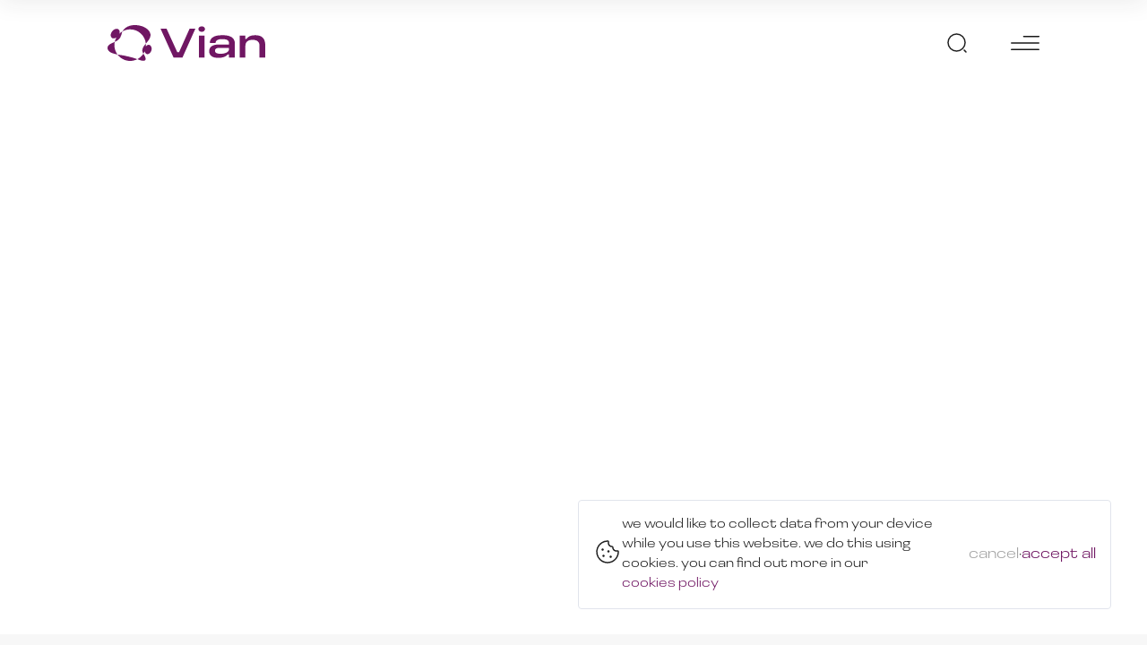

--- FILE ---
content_type: text/html; charset=UTF-8
request_url: https://vian.health/en/blog/iv-bokerias-saxelobis-hospitlis-dermatologiis-ganyofileba/114
body_size: 1118
content:
<!DOCTYPE html>
<html lang="en">

<head>
    <meta charset="UTF-8" />
    <link rel="icon" type="image/x-icon" href="/assets/favicon-0e8f3717.ico" />
    <meta name="viewport" content="width=device-width, initial-scale=1.0" />
    
            <meta charset='UTF-8'>
            <link rel='canonical' href='https://vian.health/en/blog/iv-bokerias-saxelobis-hospitlis-dermatologiis-ganyofileba/114' />
<link  rel='alternate' href='https://vian.health/ka/blog/iv-bokerias-saxelobis-hospitlis-dermatologiis-ganyofileba/114' hreflang='ka' />
<link  rel='alternate' href='https://vian.health/en/blog/iv-bokerias-saxelobis-hospitlis-dermatologiis-ganyofileba/114' hreflang='en' />

            <meta name='author' property='og:author' content='website' />
            <meta name='publish_date' property='og:publish_date' content='2026-01-16' />
            <meta property='og:url'             content='https://vian.health/en/blog/iv-bokerias-saxelobis-hospitlis-dermatologiis-ganyofileba/114' />
            <meta property='og:type'            content='website' />
            <meta property='og:title'              content='Home' />
            <meta property='og:description'         content='People Company' />
            <meta property='og:image'              content='' />
            <meta property='og:image:secure'    content='' />
            <meta property='og:image:alt'       content='Home' />
            <meta property='og:image:width'     content='500' />
            <meta property='og:image:height'    content='261' />
            <meta name='title'              content='Home' />
            <meta name='description'        content='People Company' />
            <meta name='keywords'               content='healthcare vian'>
            <meta name='pageUrl'            content='https://vian.health/en/blog/iv-bokerias-saxelobis-hospitlis-dermatologiis-ganyofileba/114' />
            <meta name='url'                content='https://vian.health/en/blog/iv-bokerias-saxelobis-hospitlis-dermatologiis-ganyofileba/114' />
            <meta property='image'              content='' />
            <link rel='image_src' href='' />

            
        
    <title>Home</title>
    
<!-- Meta Pixel Code -->
<script>
!function(f,b,e,v,n,t,s)
{if(f.fbq)return;n=f.fbq=function(){n.callMethod?
n.callMethod.apply(n,arguments):n.queue.push(arguments)};
if(!f._fbq)f._fbq=n;n.push=n;n.loaded=!0;n.version='2.0';
n.queue=[];t=b.createElement(e);t.async=!0;
t.src=v;s=b.getElementsByTagName(e)[0];
s.parentNode.insertBefore(t,s)}(window, document,'script',
'https://connect.facebook.net/en_US/fbevents.js');
fbq('init', '397420448077183');
fbq('track', 'PageView');
</script>
<noscript><img height="1" width="1" style="display:none"
src=https://www.facebook.com/tr?id=397420448077183&ev=PageView&noscript=1
/></noscript>
<!-- End Meta Pixel Code -->

<!-- Google Tag Manager -->
<script>(function(w,d,s,l,i){w[l]=w[l]||[];w[l].push({'gtm.start':
new Date().getTime(),event:'gtm.js'});var f=d.getElementsByTagName(s)[0],
j=d.createElement(s),dl=l!='dataLayer'?'&l='+l:'';j.async=true;j.src=
'https://www.googletagmanager.com/gtm.js?id='+i+dl;f.parentNode.insertBefore(j,f);
})(window,document,'script','dataLayer','GTM-WQM2S6F');</script>
<!-- End Google Tag Manager -->

<!-- Google Tag Manager (noscript) -->
<noscript><iframe src="https://www.googletagmanager.com/ns.html?id=GTM-WQM2S6F"
height="0" width="0" style="display:none;visibility:hidden"></iframe></noscript>
<!-- End Google Tag Manager (noscript) -->

<!-- Google tag (gtag.js) -->
<script async src="https://www.googletagmanager.com/gtag/js?id=G-0M8PYD1DF5"></script>
<script>
  window.dataLayer = window.dataLayer || [];
  function gtag(){dataLayer.push(arguments);}
  gtag('js', new Date());

  gtag('config', 'G-0M8PYD1DF5');
</script>

<meta name="google-site-verification" content="bLfUHQ43slOVhEkl7IRXL6L_ZYxpVju4bz0kCfNsW8Q" /> 
  <script type="module" crossorigin src="/assets/index-976ce0cb.js"></script>
  <link rel="modulepreload" crossorigin href="/assets/runtime-core.esm-bundler-352237da.js">
  <link rel="modulepreload" crossorigin href="/assets/runtime-dom.esm-bundler-8f6561c5.js">
  <link rel="modulepreload" crossorigin href="/assets/index-acdaf2b4.js">
  <link rel="modulepreload" crossorigin href="/assets/_commonjsHelpers-725317a4.js">
  <link rel="stylesheet" href="/assets/index-cdc29afb.css">
</head>

<body>
    <div id="app"></div>
    
</body>

</html>

--- FILE ---
content_type: text/css
request_url: https://vian.health/assets/index-cdc29afb.css
body_size: 3463
content:
@charset "UTF-8";*,*:before,*:after{box-sizing:border-box;padding:0;margin:0}a{text-decoration:none;color:inherit;cursor:revert;display:inline-block}button{background-color:transparent;border:none;cursor:inherit}ol,ul,menu{list-style:none}img{width:100%;height:100%;user-select:none}table{border-collapse:collapse}input,textarea{-webkit-user-select:auto;border:none;outline:none;background-color:transparent}textarea{white-space:revert}meter{-webkit-appearance:revert;appearance:revert}pre{all:revert}body>pre{display:none}::placeholder{color:unset}:where([hidden]){display:none}:where([contenteditable]:not([contenteditable=false])){-moz-user-modify:read-write;-webkit-user-modify:read-write;overflow-wrap:break-word;-webkit-line-break:after-white-space;-webkit-user-select:auto}:where([draggable=true]){-webkit-user-drag:element}:where(dialog:modal){all:revert}.hl-1{font-variation-settings:"wght" 500;font-weight:500;font-size:62px;line-height:75px}@media (max-width: 3839px){.hl-1{font-size:48px;line-height:1.25}}@media (max-width: 2559px){.hl-1{font-size:40px;line-height:48px}}@media (max-width: 743px){.hl-1{font-size:32px;line-height:40px}}@media (max-width: 463px){.hl-1{font-size:24px;line-height:28px}}.hl-1-plus{font-variation-settings:"wght" 500;font-weight:500;font-family:LoosLatinMedium;font-size:82px;line-height:95px}@media (max-width: 3839px){.hl-1-plus{font-size:32px;line-height:40px}}@media (max-width: 743px){.hl-1-plus{font-size:32px;line-height:40px}}@media (max-width: 463px){.hl-1-plus{font-size:24px;line-height:28px}}.hl-1-light{font-variation-settings:"wght" 360;font-weight:360;font-size:62px;line-height:75px}@media (max-width: 3839px){.hl-1-light{font-size:52px;line-height:55px}}@media (max-width: 2559px){.hl-1-light{font-size:40px;line-height:48px}}.hl-2{font-variation-settings:"wght" 500;font-weight:500;font-family:LoosLatinMedium;font-size:58px;line-height:65px}@media (max-width: 3839px){.hl-2{font-size:48px;line-height:60px}}@media (max-width: 2559px){.hl-2{font-size:32px;line-height:40px}}.hl-2-light{font-variation-settings:"wght" 360;font-weight:360;font-size:58px;line-height:65px}@media (max-width: 3839px){.hl-2-light{font-size:48px;line-height:60px}}@media (max-width: 2559px){.hl-2-light{font-size:32px;line-height:40px}}.hl-3{font-variation-settings:"wght" 360;font-weight:360;font-size:36px;line-height:49px}@media (max-width: 3839px){.hl-3{font-size:32px;line-height:45px}}@media (max-width: 2559px){.hl-3{font-size:24px;line-height:32px}}.hl-3-bold{font-variation-settings:"wght" 500;font-weight:500;font-family:LoosLatinMedium;font-size:36px;line-height:50px}@media (max-width: 3839px){.hl-3-bold{font-size:32px;line-height:45px}}@media (max-width: 2559px){.hl-3-bold{font-size:24px;line-height:32px}}@media (max-width: 1247px){.hl-3-bold{font-size:18px;line-height:24px}}.hl-4{font-variation-settings:"wght" 500;font-weight:500;font-size:26px;line-height:40px}@media (max-width: 3839px){.hl-4{font-size:26px;line-height:40px}}@media (max-width: 2559px){.hl-4{font-size:18px;line-height:24px}}.p-18{font-variation-settings:"wght" 360;font-weight:360;font-size:26px;line-height:40px}@media (max-width: 3839px){.p-18{font-size:22px;line-height:35px}}@media (max-width: 2559px){.p-18{font-size:18px;line-height:28px}}.p-18-bold{font-variation-settings:"wght" 500;font-weight:500;font-size:26px;line-height:40px;font-family:LoosLatinMedium}@media (max-width: 3839px){.p-18-bold{font-size:22px;line-height:35px}}@media (max-width: 2559px){.p-18-bold{font-size:18px;line-height:28px}}.p-16{font-variation-settings:"wght" 360;font-weight:360;font-size:26px;line-height:46px}@media (max-width: 3839px){.p-16{font-size:20px;line-height:35px}}@media (max-width: 2559px){.p-16{font-size:16px;line-height:24px}}@media (max-width: 743px){.p-16{font-size:14px;line-height:22px}}.p-16-bold{font-variation-settings:"wght" 500;font-weight:500;font-size:26px;line-height:40px;font-family:LoosLatinMedium}@media (max-width: 3839px){.p-16-bold{font-size:20px;line-height:35px}}@media (max-width: 2559px){.p-16-bold{font-size:16px;line-height:24px}}.p-14{font-variation-settings:"wght" 360;font-weight:360;font-size:24px;line-height:37px}@media (max-width: 3839px){.p-14{font-size:18px;line-height:31px}}@media (max-width: 2559px){.p-14{font-size:14px;line-height:22px}}.p-14-bold{font-variation-settings:"wght" 500;font-weight:500;font-size:24px;line-height:38px;font-family:LoosLatinMedium}@media (max-width: 3839px){.p-14-bold{font-size:18px;line-height:31px}}@media (max-width: 2559px){.p-14-bold{font-size:14px;line-height:22px}}.p-12{font-variation-settings:"wght" 360;font-weight:360;font-size:30px;line-height:41px}@media (max-width: 3839px){.p-12{font-size:20px;line-height:35px}}@media (max-width: 2559px){.p-12{font-size:12px;line-height:20px}}.p-12-bold{font-variation-settings:"wght" 500;font-weight:500;font-size:30px;line-height:41px;font-family:LoosLatinMedium}@media (max-width: 3839px){.p-12-bold{font-size:20px;line-height:35px}}@media (max-width: 2559px){.p-12-bold{font-size:12px;line-height:20px}}.l-12{font-variation-settings:"wght" 360;font-weight:360;font-size:30px;line-height:40px}@media (max-width: 3839px){.l-12{font-size:20px;line-height:30px}}@media (max-width: 2559px){.l-12{font-size:12px;line-height:16px}}.l-12-bold{font-variation-settings:"wght" 500;font-weight:500;font-size:30px;line-height:40px;font-family:LoosLatinMedium}@media (max-width: 3839px){.l-12-bold{font-size:20px;line-height:30px}}@media (max-width: 2559px){.l-12-bold{font-size:12px;line-height:16px}}.no-texttype{font-family:LoosLatinLight}article *{color:#1f1f1f;opacity:1;font-variation-settings:"wght" 360;font-weight:360;font-size:40px;line-height:48px}@media (max-width: 3839px){article *{font-size:32px;line-height:40px}}@media (max-width: 2559px){article *{font-size:16px;line-height:24px}}@media (max-width: 743px){article *{font-size:14px;line-height:22px}}@media (min-width: 984px){article *{will-change:transform}}article a{text-decoration:underline}article h2{font-variation-settings:"wght" 500;font-weight:500;font-family:LoosLatinMedium;font-size:36px;line-height:50px}@media (max-width: 3839px){article h2{font-size:32px;line-height:45px}}@media (max-width: 2559px){article h2{font-size:24px;line-height:32px}}@media (max-width: 1247px){article h2{font-size:18px;line-height:24px}}article h3{font-variation-settings:"wght" 500;font-weight:500;font-size:26px;line-height:40px;font-family:LoosLatinMedium}@media (max-width: 3839px){article h3{font-size:20px;line-height:35px}}@media (max-width: 2559px){article h3{font-size:16px;line-height:24px}}article h2 strong{font-variation-settings:"wght" 500;font-weight:500;font-family:LoosLatinMedium;font-size:36px;line-height:50px}@media (max-width: 3839px){article h2 strong{font-size:32px;line-height:45px}}@media (max-width: 2559px){article h2 strong{font-size:24px;line-height:32px}}@media (max-width: 1247px){article h2 strong{font-size:18px;line-height:24px}}article h3 strong{font-variation-settings:"wght" 500;font-weight:500;font-family:LoosLatinMedium;font-size:36px;line-height:50px}@media (max-width: 3839px){article h3 strong{font-size:32px;line-height:45px}}@media (max-width: 2559px){article h3 strong{font-size:24px;line-height:32px}}@media (max-width: 1247px){article h3 strong{font-size:18px;line-height:24px}}article h2 strong span{font-variation-settings:"wght" 500;font-weight:500;font-family:LoosLatinMedium;font-size:36px;line-height:50px}@media (max-width: 3839px){article h2 strong span{font-size:32px;line-height:45px}}@media (max-width: 2559px){article h2 strong span{font-size:24px;line-height:32px}}@media (max-width: 1247px){article h2 strong span{font-size:18px;line-height:24px}}article h3 strong span{font-variation-settings:"wght" 500;font-weight:500;font-family:LoosLatinMedium;font-size:36px;line-height:50px}@media (max-width: 3839px){article h3 strong span{font-size:32px;line-height:45px}}@media (max-width: 2559px){article h3 strong span{font-size:24px;line-height:32px}}@media (max-width: 1247px){article h3 strong span{font-size:18px;line-height:24px}}article strong{font-family:LoosLatinMedium!important;font-variation-settings:"wght" 500;font-weight:500}article ul,article ol{margin-left:30px;list-style:initial}.d-flex{display:flex}.d-block{display:block}.d-grid{display:grid}.d-inline-block{display:inline-block}.d-inline{display:inline}.d-inline-flex{display:inline-flex}.d-none{display:none}.grid-cols-1{grid-template-columns:1fr}.grid-cols-2{grid-template-columns:repeat(2,1fr)}.grid-cols-3{grid-template-columns:repeat(3,1fr)}.grid-cols-4{grid-template-columns:repeat(4,1fr)}.al-center{align-items:center}.al-start{align-items:flex-start}.al-end{align-items:flex-end}.j-center{justify-content:center}.j-btw{justify-content:space-between}.j-start{justify-content:flex-start}.j-end{justify-content:flex-end}.gap-4{gap:4px}.gap-8{gap:8px}.gap-16{gap:16px}.gap-24{gap:24px}.gap-32{gap:32px}.dir-row{flex-direction:row}.dir-col{flex-direction:column}.dir-row-reverse{flex-direction:row-reverse}.dir-col-reverse{flex-direction:column-reverse}.br-4{border-radius:4px}.br-8{border-radius:8px}.br-16{border-radius:16px}.ov-hidden{overflow:hidden}.ov-visible{overflow:visible}.pos-abs{position:absolute}.pos-rel{position:relative}.pos-fixed{position:fixed}.pos-sticky{position:sticky}.text-center{text-align:center}.text-left{text-align:left}.text-right{text-align:right}.w-1\/2{width:50%}.w-auto{width:auto}.w-max{width:max-content}.w-fit{width:fit-content}.h-full{height:100%}.h-max{height:max-content}.h-fit{height:fit-content}.p-4{padding:4px}.p-8{padding:8px}.mt-1{margin-top:1px}.mt-4{margin-top:4px}.mt-8{margin-top:8px}.mt-24{margin-top:24px}.mt-48{margin-top:48px}.mb-4{margin-bottom:4px}.mb-8{margin-bottom:8px}.mb-16{margin-bottom:16px}.mb-24{margin-bottom:24px}.wrp-wrap{flex-wrap:wrap}.wrp-no{flex-wrap:no-wrap}.z-1{z-index:1}.z-2{z-index:2}.z-3{z-index:3}.z-4{z-index:4}.z-9{z-index:9}.z-1121{z-index:1121}.c-black{color:#1f1f1f}.bg-black{background-color:#1f1f1f}.c-white{color:#fff}.bg-white{background-color:#fff}.c-vian{color:#701763}.bg-vian{background-color:#701763}.c-hospitals{color:#0d4f82}.bg-hospitals{background-color:#0d4f82}.c-halo{color:#0d400a}.bg-halo{background-color:#0d400a}.c-vian-blue{color:#5e7ab8}.bg-vian-blue{background-color:#5e7ab8}.c-cultured{color:#f7f7f7}.bg-cultured{background-color:#f7f7f7}.c-red{color:#c5292a}.bg-red{background-color:#c5292a}.op-0{opacity:0}.op-1{opacity:.1}.op-2{opacity:.2}.op-3{opacity:.3}.op-4{opacity:.4}.op-5{opacity:.5}.op-6{opacity:.6}.op-7{opacity:.7}.op-8{opacity:.8}.op-9{opacity:.9}.fade-enter-from{opacity:0}.fade-enter-to{opacity:1}.fade-enter-active{transition:.4s cubic-bezier(.33,1,.68,1) opacity}.fade-leave-from{opacity:1}.fade-leave-active{transition:.4s cubic-bezier(.32,0,.67,0) opacity}.fade-leave-to,.fade-out-enter-from{opacity:0}.fade-out-enter-to{opacity:1}.fade-out-enter-active{transition:.4s cubic-bezier(.33,1,.68,1) opacity}.fade-out-leave-from{opacity:1}.fade-out-leave-active{transition:.4s cubic-bezier(.33,1,.68,1) opacity}.fade-out-leave-to{opacity:0}.fade-up-enter-from{opacity:0;transform:translateY(10px)}.fade-up-enter-to{opacity:1}.fade-up-enter-active{transition:.35s cubic-bezier(.33,1,.68,1) all}.fade-up-leave-from{opacity:1;transform:translateY(0)}.fade-up-leave-active{transition:.35s cubic-bezier(.33,1,.68,1) all}.fade-up-leave-to{opacity:0;transform:translateY(10px)}.slide-from-right-enter-from{transform:translate(100%)}.slide-from-right-enter-to{transform:translate(0)}.slide-from-right-enter-active{transition:.5s cubic-bezier(.33,1,.68,1) transform}.slide-from-right-leave-from{transform:translate(0)}.slide-from-right-leave-active{transition:.5s cubic-bezier(.32,0,.67,0) transform}.slide-from-right-leave-to{transform:translate(100%)}.slide-from-bottom-enter-from{transform:translateY(100%)}.slide-from-bottom-enter-to{transform:translateY(0)}.slide-from-bottom-enter-active{transition:.5s cubic-bezier(.33,1,.68,1) transform}.slide-from-bottom-leave-from{transform:translateY(0)}.slide-from-bottom-leave-active{transition:.5s cubic-bezier(.32,0,.67,0) transform}.slide-from-bottom-leave-to{transform:translateY(100%)}.slide-from-left-enter-from{transform:translate(-100%)}.slide-from-left-enter-to{transform:translate(0)}.slide-from-left-enter-active{transition:.5s cubic-bezier(.33,1,.68,1) transform}.slide-from-left-leave-from{transform:translate(0)}.slide-from-left-leave-active{transition:.3s cubic-bezier(.32,0,.67,0) transform}.slide-from-left-leave-to{transform:translate(-100%)}.fade{opacity:0;transition:.9s cubic-bezier(.33,1,.68,1) all;transition-delay:.2s}.fade.is-in-view{opacity:1}.fade-up{opacity:0;transform:translateY(25px);transition:.9s cubic-bezier(.33,1,.68,1) all;transition-delay:.2s}.fade-up.is-in-view{opacity:1;transform:translateY(0)}.fade-right{opacity:0;transform:translate(30%);transition:.9s cubic-bezier(.33,1,.68,1) all;transition-delay:.2s}.fade-right.is-in-view{opacity:1;transform:translate(0)}.fade-right-parent .fade-right-child{opacity:0;transform:translate(30%);transition:all .9s cubic-bezier(.22,1,.36,1);transition-delay:.2s}.fade-right-parent.is-in-view .fade-right-child{opacity:1;transform:translate(0)}/*! locomotive-scroll v4.1.3 | MIT License | https://github.com/locomotivemtl/locomotive-scroll */html.has-scroll-smooth{overflow:hidden}html.has-scroll-dragging{-webkit-user-select:none;-moz-user-select:none;-ms-user-select:none;user-select:none}.has-scroll-smooth{position:fixed;top:0;right:0;bottom:0;left:0}[data-scroll-container]{opacity:1!important;pointer-events:auto!important}.has-scroll-smooth body{overflow:hidden}.has-scroll-smooth [data-scroll-container]{min-height:100vh}.has-scroll-smooth [data-scroll-container]{perspective:1px}[data-scroll-direction=horizontal] [data-scroll-container]{height:100vh;display:inline-block;white-space:nowrap}[data-scroll-direction=horizontal] [data-scroll-section]{display:inline-block;vertical-align:top;white-space:nowrap;height:100%}.c-scrollbar{position:absolute;right:0;top:0;width:11px;height:100%;transform-origin:center right;transition:transform .3s,opacity .3s;opacity:0}.c-scrollbar:hover{transform:scaleX(1.45)}.c-scrollbar:hover,.has-scroll-scrolling .c-scrollbar,.has-scroll-dragging .c-scrollbar{opacity:1}[data-scroll-direction=horizontal] .c-scrollbar{width:100%;height:10px;top:auto;bottom:0;transform:scaleY(1)}[data-scroll-direction=horizontal] .c-scrollbar:hover{transform:scaleY(1.3)}.c-scrollbar_thumb{position:absolute;top:0;right:0;background-color:#000;opacity:.5;width:7px;border-radius:10px;margin:2px;cursor:-webkit-grab;cursor:grab}.has-scroll-dragging .c-scrollbar_thumb{cursor:-webkit-grabbing;cursor:grabbing}[data-scroll-direction=horizontal] .c-scrollbar_thumb{right:auto;bottom:0}@font-face{font-family:LoosLatinRegular;src:url("/assets/Loos Latin_ Georgian Normal-Regular-Desktop-6743fe1b.otf");font-display:swap}@font-face{font-family:LoosLatinMedium;src:url("/assets/Loos Latin_ Georgian ExtraWide-Medium-Desktop-109259ed.otf");font-display:swap}@font-face{font-family:LoosLatinLight;src:url("/assets/Loos Latin_ Georgian ExtraWide-Light-Desktop-524a8277.otf");font-display:swap}html{background-color:#fff;color:#1f1f1f}html *{font-family:LoosLatinLight}body.modal-open,html.modal-open{overflow:hidden}body.modal-open #app,html.modal-open #app{overflow-y:hidden}@media (max-width: 1247px){body,html{overflow:hidden;overscroll-behavior-y:none}}.container{max-width:3840px;width:100%;margin-left:auto;margin-right:auto;padding-left:414px;padding-right:414px}@media (max-width: 3839px){.container{padding-left:276px;padding-right:276px}}@media (max-width: 2559px){.container{padding-left:168px;padding-right:168px}}@media (max-width: 1919px){.container{padding-left:120px;padding-right:120px}}@media (max-width: 1247px){.container{padding-left:24px;padding-right:24px}}@media (max-width: 0px){.container{padding-left:0;padding-right:0}}.container-alt{max-width:3840px;width:100%;margin-left:auto;margin-right:auto;padding-left:414px;padding-right:414px}@media (max-width: 3839px){.container-alt{padding-left:276px;padding-right:276px}}@media (max-width: 2559px){.container-alt{padding-left:304px;padding-right:304px}}@media (max-width: 1919px){.container-alt{padding-left:224px;padding-right:224px}}@media (max-width: 1439px){.container-alt{padding-left:180px;padding-right:180px}}@media (max-width: 1247px){.container-alt{padding-left:104px;padding-right:104px}}@media (max-width: 983px){.container-alt{padding-left:24px;padding-right:24px}}@media (max-width: 0px){.container-alt{padding-left:0;padding-right:0}}#app{position:relative}@media (max-width: 983px){#app{width:100%;overflow:hidden;overflow-y:auto;overscroll-behavior-y:none}}.pointer{cursor:pointer}.pointer.icon{align-items:center}@media (min-width: 984px){.wc{will-change:transform}}@media (min-width: 984px){.no-flicker{transform:translateZ(0)}}.l-thr{text-decoration:line-through}.ev-none{pointer-events:none}.ev-all{pointer-events:all}.uppercase{text-transform:uppercase;-moz-font-feature-settings:"case";-webkit-font-feature-settings:"case";font-feature-settings:"case" on}input::placeholder{font-family:inherit}.nowrap{white-space:nowrap}.ov-x-hidden{overflow-x:hidden}.w-full{width:100%}.mx-auto{margin-left:auto;margin-right:auto}::selection{background-color:#701763;color:#fff}[is-in-view].del-1{transition-delay:.35s}[is-in-view].del-2{transition-delay:.7s}[is-in-view].del-3{transition-delay:1.05s}[is-in-view].del-4{transition-delay:1.4s}[is-in-view].del-5{transition-delay:1.75s}[is-in-view].del-6{transition-delay:2.1s}[is-in-view].del-7{transition-delay:2.45s}[is-in-view].del-8{transition-delay:2.8s}[is-in-view].del-9{transition-delay:3.15s}[is-in-view].del-10{transition-delay:3.5s}.lh-1{line-height:1.1}.hover-default{transition:.35s cubic-bezier(.65,0,.35,1) color}@media (min-width: 984px){.hover-default:hover{color:#701763}}.word-break{word-break:break-word}.content-wrapper{min-height:100vh}.content-wrapper--project{display:flex}.content-wrapper--project .content-wrapper-right{width:calc(100% - 339px)}@media (max-width: 3839px){.content-wrapper--project .content-wrapper-right{width:calc(100% - 226px)}}@media (max-width: 2559px){.content-wrapper--project .content-wrapper-right{width:calc(100% - 170px)}}@media (max-width: 1247px){.content-wrapper--project .content-wrapper-right{width:100%}}.content-wrapper--project .container{padding-left:339px;padding-right:339px}@media (max-width: 3839px){.content-wrapper--project .container{padding-left:226px;padding-right:226px}}@media (max-width: 2559px){.content-wrapper--project .container{padding-left:170px;padding-right:170px}}@media (max-width: 1247px){.content-wrapper--project .container{padding-left:104px;padding-right:104px}}@media (max-width: 743px){.content-wrapper--project .container{padding-left:48px;padding-right:48px}}@media (max-width: 463px){.content-wrapper--project .container{padding-left:14px;padding-right:14px}}.content-wrapper--undefined{min-height:70vh}@media (max-width: 3839px){.content-wrapper--undefined{min-height:85vh}}@media (max-width: 1247px){.content-wrapper--undefined{min-height:70vh}}.content-wrapper-left{width:339px}@media (max-width: 3839px){.content-wrapper-left{width:226px}}@media (max-width: 2559px){.content-wrapper-left{width:170px}}.content-wrapper-right{width:100%}.img-absolute{position:absolute;width:100%;height:100%;top:0;left:0;object-fit:cover}.img-absolute.has-parallax{opacity:0;height:120%;top:-10%;transition:.35s cubic-bezier(.65,0,.35,1) opacity}.img-absolute.has-parallax.is-inview{opacity:1}@media (max-width: 983px){.img-absolute.has-parallax{opacity:1}}.img-absolute--contain{object-fit:contain}


--- FILE ---
content_type: text/css
request_url: https://vian.health/assets/Button-bea5c477.css
body_size: -55
content:
.button{cursor:pointer;padding:16px 32px;border-radius:80px;transition:.55s cubic-bezier(.33,1,.68,1) all}.button p{font-family:LoosLatinMedium!important;font-variation-settings:"wght" 500;font-weight:500}.button--1{color:#fff;background-color:#701763}@media (min-width: 984px){.button--1:hover{background-color:#1f1f1f;transition:.35s cubic-bezier(.33,1,.68,1) background-color}}.button--2{color:#fff;background-color:#0d4f82}@media (min-width: 984px){.button--2:hover{background-color:#1f1f1f;transition:.35s cubic-bezier(.33,1,.68,1) background-color}}.button--3{color:#fff;background:#0d400a}@media (min-width: 984px){.button--3:hover{color:#1f1f1f;background-color:#1f1f1f;transition:.35s cubic-bezier(.33,1,.68,1) background-color}}.button--4{color:#fff;background-color:#5e7ab8}@media (min-width: 984px){.button--4:hover{background-color:#1f1f1f;transition:.35s cubic-bezier(.33,1,.68,1) background-color}}.button--5{color:#fff;background:transparent;border:1px solid white}@media (min-width: 984px){.button--5:hover{color:#1f1f1f;background-color:#fff;transition:.35s cubic-bezier(.33,1,.68,1) background-color}}


--- FILE ---
content_type: text/css
request_url: https://vian.health/assets/BaseModal-599889a5.css
body_size: 328
content:
.modal-x-icon{--w: 64px}.modal-x-icon svg{width:var(--w);height:var(--w)}@media (max-width: 3839px){.modal-x-icon{--w: 46px}}@media (max-width: 2559px){.modal-x-icon{--w: 40px}}.base-modal{position:fixed;top:0;left:0;width:100%;height:100%;display:flex;justify-content:center;align-items:center;z-index:99}.base-modal__content{background-color:#f7f7f7;overflow-y:auto;scrollbar-gutter:stable;padding-bottom:48px}@media (max-width: 1247px){.base-modal__content{padding-bottom:24px}}@media (max-width: 463px){.base-modal__content{padding-bottom:13px}}.base-modal__content-head{padding:48px}@media (max-width: 1247px){.base-modal__content-head{padding:24px;border-bottom:1px solid #e9e9e9}}@media (max-width: 463px){.base-modal__content-head{padding-left:13px;padding-right:13px;padding-top:13px}}.base-modal__content-head .head-in .back{background-color:#e9e9e9;padding:16px 32px;gap:16px;align-items:center}.base-modal__content-head .head-in .back p{font-size:32px}@media (max-width: 2559px){.base-modal__content-head .head-in .back p{font-size:14px;line-height:22px}}@media (max-width: 2559px){.base-modal__content-head .head-in .back{padding:8px 16px;gap:8px;align-items:start}}.base-modal__content-icon{margin-right:8px}.base-modal__content::-webkit-scrollbar{width:6px;border-radius:2px}.base-modal__content::-webkit-scrollbar-track{background:transparent;border-radius:2px}.base-modal__content::-webkit-scrollbar-thumb{background-color:#d0cfd6;border-radius:5px;width:2px}.base-modal__content::-webkit-scrollbar-track{background:#e9f1f7;border:1.8px solid #fff;border-radius:4px}.base-modal__content::-webkit-scrollbar-thumb{background-color:#d0cfd6;border-radius:4px;width:2px}.base-modal--wrapper{position:relative;display:flex;flex-direction:column;max-height:100%;z-index:2;scrollbar-gutter:auto;width:100%;overflow:hidden;align-self:center}.base-modal--close{padding:8px;top:0;right:0;transition:.4s cubic-bezier(.65,0,.35,1) all}.base-modal--close:after{content:"";position:absolute;width:100%;height:100%;top:0;left:0;border:1px solid rgba(31,31,31,.2);transition:.4s cubic-bezier(.65,0,.35,1) all}@media (min-width: 984px){.base-modal--close:hover:after{transform:scale(1.2)}}


--- FILE ---
content_type: text/css
request_url: https://vian.health/assets/Header-ef474122.css
body_size: 2194
content:
.menu-items{height:100%}.menu-item{padding:42px 40px 53px}@media (max-width: 3839px){.menu-item{padding:42px 24px 53px}}@media (max-width: 1919px){.menu-item{padding:40px 12px 50px}}.menu-item__wrapper{padding:30px 0;transition:.4s cubic-bezier(.33,1,.68,1) color}@media (max-width: 3839px){.menu-item__wrapper{padding:0}}.menu-item__wrapper:after{content:"";width:100%;height:1px;background-color:#000;position:absolute;bottom:-15px;left:0;transform:translateY(10px);opacity:0;transition:.6s cubic-bezier(.33,1,.68,1) all}.menu-item__text{height:28px}.menu-item__text div{font-family:LoosLatinMedium;font-weight:400;font-size:26px;line-height:28px;transition:.6s cubic-bezier(.33,1,.68,1) all}@media (max-width: 3839px){.menu-item__text div{font-size:16px}}.menu-item--active.on-hover:before{transform:translateY(0)}.menu-item--active .menu-item__wrapper:after{transform:translateY(0);opacity:1}.menu-item--active .menu-item__text div{transform:translateY(-100%)}.menu-item--active .menu-item__text div:first-child{opacity:0}.menu-dropdown{padding:50px 0}@media (max-width: 3839px){.menu-dropdown{padding:32px 0}}.menu-dropdown-cols{gap:56px 48px;flex-wrap:wrap;flex-grow:1}.menu-dropdown-col{flex:0 0 calc(25% - 36px)}.menu-dropdown-col img{height:100%;top:0;left:0}.menu-dropdown-col:hover .menu-dropdown-title{color:#701763}.menu-dropdown-title{font-family:LoosLatinMedium;transition:.4s cubic-bezier(.33,1,.68,1) color}@media (max-width: 3839px){.menu-dropdown-title{font-size:16px;line-height:28px}}.menu-dropdown-teaser{font-family:LoosLatinLight;font-weight:400;font-size:24px;line-height:32px}@media (max-width: 3839px){.menu-dropdown-teaser{font-size:14px;line-height:22px}}.modal-menu__items{padding-top:24px}@media (max-width: 463px){.modal-menu__items{padding-top:0}}.modal-menu__items--active{padding-top:58px}.modal-menu__item{width:100%}.modal-menu__item-content{width:100%;padding:24px 0}.modal-menu__item-title{font-family:LoosLatinMedium;font-size:24px;line-height:32px;font-weight:500;transition:.35s cubic-bezier(.33,1,.68,1) color}@media (max-width: 463px){.modal-menu__item-title{font-size:16px;line-height:24px}}.modal-menu__item-teaser{max-width:360px;font-size:14px;line-height:22px}.modal-menu__item-child{padding:24px 0}.modal-menu__item-child:first-child{padding-bottom:6px}.modal-menu__item-child-title{font-family:LoosLatinMedium;font-size:18px;line-height:28px;font-weight:500;transition:.35s cubic-bezier(.33,1,.68,1) color}@media (max-width: 463px){.modal-menu__item-child-title{font-size:16px;line-height:26px}}.modal-menu__item-child-teaser{max-width:360px;font-size:14px;line-height:22px}@media (min-width: 984px){.modal-menu__item-child:hover .modal-menu__item-child-title{color:#701763}}@media (min-width: 984px){.modal-menu__item:hover .modal-menu__item-title{color:#701763}}.modal-menu__item--active .modal-menu__item-content{justify-content:flex-end;flex-direction:row-reverse;background-color:#f2f2f2;padding:14px 24px;width:calc(100% + 54px);position:absolute;top:-1px;left:-24px}.modal-menu__item--active .modal-menu__item-content .modal-menu__item-title{font-size:18px;line-height:28px;position:relative;top:3px;color:#1f1f1f}.modal-menu__item--active .modal-menu__item-content .modal-menu__item-teaser{display:none}.modal-menu__item--active svg{transform:rotate(180deg);margin-right:16px}.search{height:100%}@media (max-width: 374px){.search{display:none}}.search .search-icon{width:72px;height:100%;padding:20px 0}@media (max-width: 3839px){.search .search-icon{width:48px}}.search svg{width:36px;height:36px}@media (max-width: 3839px){.search svg{width:24px;height:24px}}.search svg path{transition:.4s cubic-bezier(.33,1,.68,1) stroke}.language__dropdown__title{font-family:LoosLatinMedium;font-weight:500;font-size:24px;line-height:36px;transition:.4s cubic-bezier(.33,1,.68,1) color}@media (max-width: 3839px){.language__dropdown__title{font-size:16px;line-height:28px}}@media (max-width: 1247px){.search-modal__content{margin-top:40px;margin-bottom:40px}}.search-modal__title{font-family:LoosLatinMedium;font-size:40px;line-height:48px;font-weight:500}@media (max-width: 463px){.search-modal__title{font-size:24px;line-height:32px}}.search-modal__search{margin-top:40px}@media (max-width: 463px){.search-modal__search{margin-top:24px}}.search-modal__search input{height:144px;padding:0 100px;border:2px solid #e0e0e0;font-family:LoosLatinMedium;color:#1f1f1f;font-size:28px;line-height:38px;clip-path:polygon(calc(0% + 1px) calc(0% + 1px),calc(100% - 1px) calc(0% + 1px),calc(100% - 1px) calc(100% - 1px),calc(0% + 1px) calc(100% - 1px));transition:.1s cubic-bezier(.33,1,.68,1) all}@media (max-width: 3839px){.search-modal__search input{height:88px;padding:0 88px;font-size:18px;line-height:28px}}.search-modal__search input::placeholder{color:#1f1f1f99}.search-modal__search input:focus{border:2px solid #1f1f1f;clip-path:polygon(0 0,100% 0,100% 100%,0 100%)}@media (max-width: 743px){.search-modal__search input{height:68px;padding:0 68px}}@media (max-width: 463px){.search-modal__search input{font-size:16px;padding:0 54px}}.search-modal__search-icon{width:50px;height:50px;position:absolute;top:0;bottom:0;left:24px;margin:auto 0}@media (max-width: 3839px){.search-modal__search-icon{width:40px;height:40px}}@media (max-width: 743px){.search-modal__search-icon{width:30px;left:14px}}.search-modal__results{margin-top:40px}.search-modal__results-item{margin-top:32px}.search-modal__results-item:first-child{margin-top:0}@media (min-width: 984px){.search-modal__results-item:hover .search-modal__results-title{text-decoration:underline}}.search-modal__results-category{font-size:20px;line-height:28px;color:#0d4f82}@media (max-width: 3839px){.search-modal__results-category{font-size:14px;line-height:22px}}.search-modal__results-title{font-family:LoosLatinMedium;font-size:28px;line-height:36px;font-weight:500;color:#1f1f1f}@media (max-width: 3839px){.search-modal__results-title{font-size:24px;line-height:32px}}.search-modal__results-teaser{margin-top:16px;font-size:20px;line-height:28px;color:#1f1f1f}@media (max-width: 3839px){.search-modal__results-teaser{font-size:14px;line-height:22px}}.search-modal__results-teaser span{color:#701763}.search-modal__notice{font-size:26px}@media (max-width: 3839px){.search-modal__notice{font-size:18px}}.search-modal__button{margin:32px auto 0}.header-modal{top:0;left:0;z-index:99}.header-modal__wrapper{position:relative;display:flex;flex-direction:column;max-height:100%;z-index:2;scrollbar-gutter:auto;width:100%;overflow:hidden;align-self:center}.header-modal__content{background-color:#fff;overflow-y:auto;padding:0 24px 48px}@media (max-width: 1247px){.header-modal__content{padding-bottom:24px}}@media (max-width: 463px){.header-modal__content{padding-bottom:13px}}@media (max-width: 374px){.header-modal__content{padding:0 10px 48px}}.header-modal__content-head{padding:32px 0;border-bottom:1px solid #e9e9e9}@media (max-width: 1439px){.header-modal__content-head{padding:16px 0}}.header-modal__content .logo-vian svg path{fill:#1f1f1f}@media (max-width: 463px){.header-modal__content .logo-vian{width:120px}}.header-modal__content-icon{margin-right:8px}.header-modal__content::-webkit-scrollbar{width:6px;border-radius:2px}.header-modal__content::-webkit-scrollbar-track{background:transparent;border-radius:2px}.header-modal__content::-webkit-scrollbar-thumb{background-color:#d0cfd6;border-radius:5px;width:2px}.header-modal__content::-webkit-scrollbar-track{background:#e9f1f7;border:1.8px solid #fff;border-radius:4px}.header-modal__content::-webkit-scrollbar-thumb{background-color:#d0cfd6;border-radius:4px;width:2px}.header-modal__search{margin-left:36px}@media (max-width: 463px){.header-modal__search{margin-left:16px}}@media (max-width: 374px){.header-modal__search{display:block;margin-left:8px}}.header-modal__search .search__overlay{bottom:0}.header-modal__close{margin-left:36px}@media (max-width: 463px){.header-modal__close{margin-left:16px}}.modal-backdrop{position:absolute;top:0;left:0;background-color:#1f1f1fcc;width:100vw;height:100%;z-index:1}.header{z-index:5;transition:.5s cubic-bezier(.65,0,.35,1) transform}.header--fixed{top:0;left:0;transform:translateY(-100%);box-shadow:0 4px 24px #25252514}.header--expanded{transform:translateY(0)}.header>.container{height:180px;transition:.4s cubic-bezier(.33,1,.68,1) background-color}@media (max-width: 3839px){.header>.container{height:110px}}@media (max-width: 1439px){.header>.container{height:96px}}.header .logo-vian svg path{transition:.4s cubic-bezier(.33,1,.68,1) fill}.header .language__toggler{height:auto;padding:68px 40px 76px;margin:0}@media (max-width: 3839px){.header .language__toggler{padding:40px 12px}}@media (max-width: 1919px){.header .language__toggler{padding:40px 12px}}.header .search__bar>.search-icon{padding:56px 0 72px}@media (max-width: 1919px){.header .search__bar>.search-icon{padding:56px 0}}@media (max-width: 1439px){.header .search__bar>.search-icon{padding:32px 0}}.header__burger{margin-left:36px;padding:57px 0 73px}@media (max-width: 1919px){.header__burger{padding:68px 0}}@media (max-width: 1439px){.header__burger{padding:40px 0}}.header__burger svg{width:79px;height:38px}@media (max-width: 3839px){.header__burger svg{width:54px;height:28px}}@media (max-width: 2559px){.header__burger svg{width:unset;height:16.77px}}.header__burger line{stroke-width:2px;stroke-dasharray:40;stroke-linecap:round;transition:.4s cubic-bezier(.65,0,.35,1) all}.header__burger line:first-child{stroke-dashoffset:62}.header__burger line:nth-child(2){stroke-dashoffset:80}@media (min-width: 984px){.header__burger:hover line:first-child{stroke-dashoffset:80}.header__burger:hover line:nth-child(2){stroke-dashoffset:62}}.header__burger--active line:first-child{stroke-dashoffset:80}.header__burger--active line:nth-child(2){stroke-dashoffset:62}.header .slide-up-down__container{width:100%;position:absolute;top:100%;z-index:1}.header__backdrop{position:fixed;z-index:1}.header--active{background-color:#fff}.on-hover:before{content:"";width:100%;height:100%;background-color:#f7f7f7;position:absolute;top:0;left:0;transform:translateY(-100%);transition:.3s cubic-bezier(.33,1,.68,1) transform}@media (min-width: 984px){.on-hover:hover:before{transform:translateY(0)}.on-hover:hover .menu-item__wrapper:after{transform:translateY(0);opacity:1}}.on-hover.is-active:before{transform:translateY(0)}.on-hover.is-active .menu-item__wrapper:after{transform:translateY(0);opacity:1}.sidebar__search{margin-bottom:16px}.sidebar__button{height:52px;margin-bottom:16px}.sidebar .search__dropdown{z-index:5}.header.is-home{background-color:transparent;position:absolute;z-index:4}.header.is-home .logo-vian--first-visit{opacity:0}.header.is-home .logo-vian svg{width:220px;height:50px}@media (max-width: 3839px){.header.is-home .logo-vian svg{width:176px;height:40px}}.header.is-home .logo-vian svg path{fill:#fff}.header.is-home .menu-item div{color:#fff}.header.is-home .menu-item--active div{color:#1f1f1f}@media (min-width: 984px){.header.is-home .menu-item:hover div{color:#1f1f1f}}.header.is-home .language__toggler .language__dropdown__title{color:#fff}@media (max-width: 1919px){.header.is-home .search:before{content:none}}.header.is-home .search input{color:#fff}.header.is-home .search input::placeholder{color:#fff}.header.is-home .search .search-icon svg path,.header.is-home .search .x-icon svg path{stroke:#fff}@media (min-width: 984px) and (min-width: 1920){.header.is-home .search:hover>.search-icon svg path{stroke:#1f1f1f}}.header.is-home .header__burger svg line{stroke:#fff}.header.is-home .header--active .logo-vian svg path{fill:#701763}.header.is-home .header--active .menu-item div,.header.is-home .header--active input{color:#1f1f1f}.header.is-home .header--active input::placeholder{color:#1f1f1f}.header.is-home .header--active .language__dropdown__title{color:#1f1f1f}.header.is-home .header--active .search-icon svg path,.header.is-home .header--active .x-icon svg path{stroke:#1f1f1f}.header.is-home .header--active .header__burger svg line{stroke:#1f1f1f}.search-modal .base-modal__content-head .head-in .back svg{width:34px;height:34px}@media (max-width: 2559px){.search-modal .base-modal__content-head .head-in .back svg{width:16px;height:16px}}.search-modal .base-modal__content-head .head-in .back p{font-size:24px;line-height:28px}@media (max-width: 2559px){.search-modal .base-modal__content-head .head-in .back p{font-size:14px;line-height:22px}}.headermenu__dropdown{padding:24px 0}


--- FILE ---
content_type: text/css
request_url: https://vian.health/assets/CookieAlert-f3cee764.css
body_size: 318
content:
.naked-btn--1 .show-more{cursor:pointer;color:#0d4f82;margin-top:13px;--scale-x: 0}.naked-btn--1 .show-more:after{content:"";display:block;width:100%;height:2px;background-color:#0d4f82;transition:.3s cubic-bezier(.65,0,.35,1) transform;transform:scaleX(var(--scale-x));transform-origin:left}@media (min-width: 984px){.naked-btn--1 .show-more:hover{--scale-x: 1}}.naked-btn--2 .show-more{cursor:pointer;color:#1f1f1f;margin-top:13px;--scale-x: 0}.naked-btn--2 .show-more:after{content:"";display:block;width:100%;height:1px;background-color:#701763;transition:.3s cubic-bezier(.65,0,.35,1) transform;transform:scaleX(var(--scale-x));transform-origin:left}@media (min-width: 984px){.naked-btn--2 .show-more:hover{--scale-x: 1}}.naked-btn--2 .show-more:hover{color:#701763}.cookie-alert{position:relative;z-index:100}.cookie-alert__wrapper{width:46.4583333%;position:fixed;padding:16px;bottom:40px;background-color:#fff;right:40px;border:1px solid #E1E4EC;border-radius:4px}@media (max-width: 1247px){.cookie-alert__wrapper{right:20px;bottom:20px;width:calc(100% - 40px);gap:15px;flex-direction:column}}.cookie-alert__content{gap:16px;width:72%}@media (max-width: 1247px){.cookie-alert__content{width:100%}}.cookie-alert__text span button{color:#701763}.cookie-alert__buttons{gap:8px}.cookie-alert__buttons-cancel{color:#1f1f1f;opacity:.4;transition:.3s cubic-bezier(.65,0,.35,1) all}@media (min-width: 984px){.cookie-alert__buttons-cancel:hover{opacity:1}}@media (max-width: 1247px){.cookie-alert__buttons-cancel{opacity:1}}.cookie-alert .naked-btn--2 .show-more{margin-top:0;color:#701763;font-variation-settings:"wght" 360;font-weight:360;font-size:26px;line-height:46px}@media (max-width: 3839px){.cookie-alert .naked-btn--2 .show-more{font-size:20px;line-height:35px}}@media (max-width: 2559px){.cookie-alert .naked-btn--2 .show-more{font-size:16px;line-height:24px}}@media (max-width: 1247px){.cookie-alert .naked-btn--2 .show-more:after{transform:scaleX(1)}}@media (max-width: 743px){.cookie-alert .naked-btn--2 .show-more{font-size:14px;line-height:22px}}@media (max-width: 1247px){.cookie-alert{display:flex;justify-content:center;align-items:center}}.cookie-modal{z-index:101!important}


--- FILE ---
content_type: text/css
request_url: https://vian.health/assets/Footer-d5bb00e7.css
body_size: 786
content:
.static-page-wrapper{padding-top:48px;padding-bottom:28px}.breadcrumb__item{font-size:32px}@media (max-width: 3839px){.breadcrumb__item{font-size:23px}}@media (max-width: 2559px){.breadcrumb__item{font-size:12px;line-height:20px}}.breadcrumb__item a{margin-bottom:0!important;font-size:inherit!important;line-height:unset!important}.breadcrumb__item.current{font-family:LoosLatinMedium;font-weight:500}.breadcrumb .right-svg{margin:0 10px}.breadcrumb .right-svg svg{--w: 26px;width:var(--w);height:var(--w)}@media (max-width: 3839px){.breadcrumb .right-svg svg{--w: 22px}}@media (max-width: 2559px){.breadcrumb .right-svg svg{--w: 12px}}.footer-in{padding-top:157px}@media (max-width: 1247px){.footer-in{padding-top:61px}}.footer .breadcrumb{padding-top:80px}@media (max-width: 3839px){.footer .breadcrumb{padding-top:40px}}@media (max-width: 2559px){.footer .breadcrumb{padding-top:24px}}.footer__text{font-family:LoosLatinLight;font-weight:360;font-size:30px}@media (max-width: 3839px){.footer__text{font-size:20px}}@media (max-width: 2559px){.footer__text{font-size:14px;line-height:22px}}.footer__heading{font-family:LoosLatinMedium;font-weight:500;font-size:48px;margin-bottom:40px}@media (max-width: 3839px){.footer__heading{font-size:34px;margin-bottom:26px}}@media (max-width: 2559px){.footer__heading{font-size:18px;line-height:28px;margin-bottom:15px}}.footer ul{list-style:none}.footer a{font-family:LoosLatinLight;font-weight:360;color:#1f1f1f;width:max-content;font-size:32px;margin-bottom:10px;transition:.35s cubic-bezier(.65,0,.35,1) color}@media (max-width: 3839px){.footer a{font-size:24px}}@media (max-width: 2559px){.footer a{font-size:14px;line-height:22px}}@media (min-width: 984px){.footer a:hover{color:#701763}}.footer__top{--columns: 4;display:grid;grid-template-columns:repeat(var(--columns),1fr);margin-bottom:120px;justify-items:center;gap:60px}@media (max-width: 2559px){.footer__top{gap:48px}}@media (max-width: 1247px){.footer__top{--columns: 4;margin-bottom:61px}}@media (max-width: 983px){.footer__top{--columns: 2;justify-items:center;gap:40px;margin-bottom:48px}}@media (max-width: 743px){.footer__top{--columns: 1;gap:24px;margin-bottom:64px;text-align:center}}@media (max-width: 983px){.footer__top .list{width:100%}}@media (max-width: 743px){.footer__top .list{display:flex;flex-direction:column;align-items:center}}@media (max-width: 1247px){.footer__top-about{grid-column:1/-1}}@media (max-width: 983px){.footer__top-about{text-align:start}}@media (max-width: 743px){.footer__top-about{margin-bottom:32px}}@media (max-width: 374px){.footer__top-about{text-align:left}}.footer__top-about-content{margin-bottom:8px}.footer__top-about-link{padding-bottom:1px;transition:.35s cubic-bezier(.65,0,.35,1) color}.footer__top-about-link:after{content:"";display:block;width:100%;height:1px;margin-top:2px;background-color:#1f1f1f;transition:.35s cubic-bezier(.65,0,.35,1) background-color}@media (min-width: 984px){.footer__top-about-link:hover{color:#701763}.footer__top-about-link:hover:after{background-color:unset}}.footer__middle{margin-bottom:55px;gap:80px}@media (max-width: 1247px){.footer__middle{margin-bottom:28px;flex-direction:column;gap:48px}}@media (max-width: 743px){.footer__middle{gap:56px;margin-bottom:43px}}.footer__middle-join{max-width:50%;gap:24px}@media (max-width: 1919px){.footer__middle-join{max-width:unset}}.footer__middle-join .text{font-family:LoosLatinMedium;text-align:right;font-weight:500;font-size:28px}@media (max-width: 2559px){.footer__middle-join .text{font-size:18px;line-height:22px}}@media (max-width: 743px){.footer__middle-join .text{max-width:unset;text-align:center}}@media (max-width: 743px){.footer__middle-join .custom-input{flex-direction:column;gap:24px}.footer__middle-join .custom-input .button{width:100%;margin:0}}@media (min-width: 1248px) and (max-width: 1440px){.footer__middle-join .custom-input .input__inner label{font-size:.7em}}@media (max-width: 1247px){.footer__middle-join{width:90%}}@media (max-width: 983px){.footer__middle-join{width:100%}}@media (max-width: 743px){.footer__middle-join{align-items:center;flex-direction:column;gap:8px}}.footer__middle-links{gap:32px;white-space:nowrap}@media (max-width: 1247px){.footer__middle-links{flex-direction:column;gap:16px}}.footer__middle-applinks{align-items:center;gap:16px}.footer__middle-applinks a{margin-bottom:unset}.footer__middle-applinks svg{height:40px}.footer__bottom{--padding-y: 32px;border-top:1px solid #e0e0e0;padding-top:var(--padding-y);padding-bottom:var(--padding-y)}@media (max-width: 983px){.footer__bottom{flex-direction:column;align-items:center;gap:16px;--padding-y: 45px}}@media (max-width: 743px){.footer__bottom{--padding-y: 35px}}


--- FILE ---
content_type: application/javascript
request_url: https://vian.health/assets/getSpeciality-ed81c841.js
body_size: -81
content:
import{u as f}from"./index-acdaf2b4.js";const l=r=>{if(!(r!=null&&r.length))return"";let t;return r.forEach(u=>{var n;t=(n=f().specialityList)==null?void 0:n.find(e=>(e==null?void 0:e.id)===u)}),(t==null?void 0:t.title)||""},g=r=>{var u,n,e;if(!r)return null;const t=f();return(u=t.terms)!=null&&u.teamDepartments?(e=(n=t.terms)==null?void 0:n.teamDepartments.find(i=>i.id===r))==null?void 0:e.title:null};export{g as a,l as g};


--- FILE ---
content_type: application/javascript
request_url: https://vian.health/assets/runtime-core.esm-bundler-352237da.js
body_size: 22484
content:
function wn(e,t){const n=Object.create(null),s=e.split(",");for(let r=0;r<s.length;r++)n[s[r]]=!0;return t?r=>!!n[r.toLowerCase()]:r=>!!n[r]}function Ut(e){if(v(e)){const t={};for(let n=0;n<e.length;n++){const s=e[n],r=ee(s)?Ar(s):Ut(s);if(r)for(const l in r)t[l]=r[l]}return t}else{if(ee(e))return e;if(W(e))return e}}const wr=/;(?![^(]*\))/g,Er=/:([^]+)/,Tr=/\/\*.*?\*\//gs;function Ar(e){const t={};return e.replace(Tr,"").split(wr).forEach(n=>{if(n){const s=n.split(Er);s.length>1&&(t[s[0].trim()]=s[1].trim())}}),t}function $t(e){let t="";if(ee(e))t=e;else if(v(e))for(let n=0;n<e.length;n++){const s=$t(e[n]);s&&(t+=s+" ")}else if(W(e))for(const n in e)e[n]&&(t+=n+" ");return t.trim()}function Ii(e){if(!e)return null;let{class:t,style:n}=e;return t&&!ee(t)&&(e.class=$t(t)),n&&(e.style=Ut(n)),e}const Fr="itemscope,allowfullscreen,formnovalidate,ismap,nomodule,novalidate,readonly",vi=wn(Fr);function Mi(e){return!!e||e===""}function Or(e,t){if(e.length!==t.length)return!1;let n=!0;for(let s=0;n&&s<e.length;s++)n=En(e[s],t[s]);return n}function En(e,t){if(e===t)return!0;let n=Yn(e),s=Yn(t);if(n||s)return n&&s?e.getTime()===t.getTime():!1;if(n=ht(e),s=ht(t),n||s)return e===t;if(n=v(e),s=v(t),n||s)return n&&s?Or(e,t):!1;if(n=W(e),s=W(t),n||s){if(!n||!s)return!1;const r=Object.keys(e).length,l=Object.keys(t).length;if(r!==l)return!1;for(const i in e){const o=e.hasOwnProperty(i),u=t.hasOwnProperty(i);if(o&&!u||!o&&u||!En(e[i],t[i]))return!1}}return String(e)===String(t)}function Pi(e,t){return e.findIndex(n=>En(n,t))}const Ri=e=>ee(e)?e:e==null?"":v(e)||W(e)&&(e.toString===ws||!j(e.toString))?JSON.stringify(e,ys,2):String(e),ys=(e,t)=>t&&t.__v_isRef?ys(e,t.value):Xe(t)?{[`Map(${t.size})`]:[...t.entries()].reduce((n,[s,r])=>(n[`${s} =>`]=r,n),{})}:xs(t)?{[`Set(${t.size})`]:[...t.values()]}:W(t)&&!v(t)&&!Es(t)?String(t):t,q={},Qe=[],be=()=>{},Ir=()=>!1,vr=/^on[^a-z]/,Tn=e=>vr.test(e),bs=e=>e.startsWith("onUpdate:"),fe=Object.assign,An=(e,t)=>{const n=e.indexOf(t);n>-1&&e.splice(n,1)},Mr=Object.prototype.hasOwnProperty,k=(e,t)=>Mr.call(e,t),v=Array.isArray,Xe=e=>bt(e)==="[object Map]",xs=e=>bt(e)==="[object Set]",Yn=e=>bt(e)==="[object Date]",j=e=>typeof e=="function",ee=e=>typeof e=="string",ht=e=>typeof e=="symbol",W=e=>e!==null&&typeof e=="object",Cs=e=>W(e)&&j(e.then)&&j(e.catch),ws=Object.prototype.toString,bt=e=>ws.call(e),Pr=e=>bt(e).slice(8,-1),Es=e=>bt(e)==="[object Object]",Fn=e=>ee(e)&&e!=="NaN"&&e[0]!=="-"&&""+parseInt(e,10)===e,Pt=wn(",key,ref,ref_for,ref_key,onVnodeBeforeMount,onVnodeMounted,onVnodeBeforeUpdate,onVnodeUpdated,onVnodeBeforeUnmount,onVnodeUnmounted"),St=e=>{const t=Object.create(null);return n=>t[n]||(t[n]=e(n))},Rr=/-(\w)/g,Me=St(e=>e.replace(Rr,(t,n)=>n?n.toUpperCase():"")),jr=/\B([A-Z])/g,Wt=St(e=>e.replace(jr,"-$1").toLowerCase()),On=St(e=>e.charAt(0).toUpperCase()+e.slice(1)),Rt=St(e=>e?`on${On(e)}`:""),pt=(e,t)=>!Object.is(e,t),tn=(e,t)=>{for(let n=0;n<e.length;n++)e[n](t)},kt=(e,t,n)=>{Object.defineProperty(e,t,{configurable:!0,enumerable:!1,value:n})},Ts=e=>{const t=parseFloat(e);return isNaN(t)?e:t};let Zn;const Hr=()=>Zn||(Zn=typeof globalThis<"u"?globalThis:typeof self<"u"?self:typeof window<"u"?window:typeof global<"u"?global:{});let ae;class As{constructor(t=!1){this.detached=t,this.active=!0,this.effects=[],this.cleanups=[],this.parent=ae,!t&&ae&&(this.index=(ae.scopes||(ae.scopes=[])).push(this)-1)}run(t){if(this.active){const n=ae;try{return ae=this,t()}finally{ae=n}}}on(){ae=this}off(){ae=this.parent}stop(t){if(this.active){let n,s;for(n=0,s=this.effects.length;n<s;n++)this.effects[n].stop();for(n=0,s=this.cleanups.length;n<s;n++)this.cleanups[n]();if(this.scopes)for(n=0,s=this.scopes.length;n<s;n++)this.scopes[n].stop(!0);if(!this.detached&&this.parent&&!t){const r=this.parent.scopes.pop();r&&r!==this&&(this.parent.scopes[this.index]=r,r.index=this.index)}this.parent=void 0,this.active=!1}}}function ji(e){return new As(e)}function Nr(e,t=ae){t&&t.active&&t.effects.push(e)}function Hi(){return ae}function Ni(e){ae&&ae.cleanups.push(e)}const In=e=>{const t=new Set(e);return t.w=0,t.n=0,t},Fs=e=>(e.w&Be)>0,Os=e=>(e.n&Be)>0,kr=({deps:e})=>{if(e.length)for(let t=0;t<e.length;t++)e[t].w|=Be},Br=e=>{const{deps:t}=e;if(t.length){let n=0;for(let s=0;s<t.length;s++){const r=t[s];Fs(r)&&!Os(r)?r.delete(e):t[n++]=r,r.w&=~Be,r.n&=~Be}t.length=n}},cn=new WeakMap;let ft=0,Be=1;const un=30;let me;const ze=Symbol(""),an=Symbol("");class vn{constructor(t,n=null,s){this.fn=t,this.scheduler=n,this.active=!0,this.deps=[],this.parent=void 0,Nr(this,s)}run(){if(!this.active)return this.fn();let t=me,n=Ne;for(;t;){if(t===this)return;t=t.parent}try{return this.parent=me,me=this,Ne=!0,Be=1<<++ft,ft<=un?kr(this):Qn(this),this.fn()}finally{ft<=un&&Br(this),Be=1<<--ft,me=this.parent,Ne=n,this.parent=void 0,this.deferStop&&this.stop()}}stop(){me===this?this.deferStop=!0:this.active&&(Qn(this),this.onStop&&this.onStop(),this.active=!1)}}function Qn(e){const{deps:t}=e;if(t.length){for(let n=0;n<t.length;n++)t[n].delete(e);t.length=0}}let Ne=!0;const Is=[];function rt(){Is.push(Ne),Ne=!1}function lt(){const e=Is.pop();Ne=e===void 0?!0:e}function de(e,t,n){if(Ne&&me){let s=cn.get(e);s||cn.set(e,s=new Map);let r=s.get(n);r||s.set(n,r=In()),vs(r)}}function vs(e,t){let n=!1;ft<=un?Os(e)||(e.n|=Be,n=!Fs(e)):n=!e.has(me),n&&(e.add(me),me.deps.push(e))}function Pe(e,t,n,s,r,l){const i=cn.get(e);if(!i)return;let o=[];if(t==="clear")o=[...i.values()];else if(n==="length"&&v(e)){const u=Ts(s);i.forEach((a,h)=>{(h==="length"||h>=u)&&o.push(a)})}else switch(n!==void 0&&o.push(i.get(n)),t){case"add":v(e)?Fn(n)&&o.push(i.get("length")):(o.push(i.get(ze)),Xe(e)&&o.push(i.get(an)));break;case"delete":v(e)||(o.push(i.get(ze)),Xe(e)&&o.push(i.get(an)));break;case"set":Xe(e)&&o.push(i.get(ze));break}if(o.length===1)o[0]&&dn(o[0]);else{const u=[];for(const a of o)a&&u.push(...a);dn(In(u))}}function dn(e,t){const n=v(e)?e:[...e];for(const s of n)s.computed&&Xn(s);for(const s of n)s.computed||Xn(s)}function Xn(e,t){(e!==me||e.allowRecurse)&&(e.scheduler?e.scheduler():e.run())}const Lr=wn("__proto__,__v_isRef,__isVue"),Ms=new Set(Object.getOwnPropertyNames(Symbol).filter(e=>e!=="arguments"&&e!=="caller").map(e=>Symbol[e]).filter(ht)),Kr=Mn(),Dr=Mn(!1,!0),Ur=Mn(!0),Gn=$r();function $r(){const e={};return["includes","indexOf","lastIndexOf"].forEach(t=>{e[t]=function(...n){const s=B(this);for(let l=0,i=this.length;l<i;l++)de(s,"get",l+"");const r=s[t](...n);return r===-1||r===!1?s[t](...n.map(B)):r}}),["push","pop","shift","unshift","splice"].forEach(t=>{e[t]=function(...n){rt();const s=B(this)[t].apply(this,n);return lt(),s}}),e}function Mn(e=!1,t=!1){return function(s,r,l){if(r==="__v_isReactive")return!e;if(r==="__v_isReadonly")return e;if(r==="__v_isShallow")return t;if(r==="__v_raw"&&l===(e?t?rl:Ns:t?Hs:js).get(s))return s;const i=v(s);if(!e&&i&&k(Gn,r))return Reflect.get(Gn,r,l);const o=Reflect.get(s,r,l);return(ht(r)?Ms.has(r):Lr(r))||(e||de(s,"get",r),t)?o:ne(o)?i&&Fn(r)?o:o.value:W(o)?e?ks(o):jn(o):o}}const Sr=Ps(),Wr=Ps(!0);function Ps(e=!1){return function(n,s,r,l){let i=n[s];if(tt(i)&&ne(i)&&!ne(r))return!1;if(!e&&(!Bt(r)&&!tt(r)&&(i=B(i),r=B(r)),!v(n)&&ne(i)&&!ne(r)))return i.value=r,!0;const o=v(n)&&Fn(s)?Number(s)<n.length:k(n,s),u=Reflect.set(n,s,r,l);return n===B(l)&&(o?pt(r,i)&&Pe(n,"set",s,r):Pe(n,"add",s,r)),u}}function Vr(e,t){const n=k(e,t);e[t];const s=Reflect.deleteProperty(e,t);return s&&n&&Pe(e,"delete",t,void 0),s}function qr(e,t){const n=Reflect.has(e,t);return(!ht(t)||!Ms.has(t))&&de(e,"has",t),n}function zr(e){return de(e,"iterate",v(e)?"length":ze),Reflect.ownKeys(e)}const Rs={get:Kr,set:Sr,deleteProperty:Vr,has:qr,ownKeys:zr},Jr={get:Ur,set(e,t){return!0},deleteProperty(e,t){return!0}},Yr=fe({},Rs,{get:Dr,set:Wr}),Pn=e=>e,Vt=e=>Reflect.getPrototypeOf(e);function Tt(e,t,n=!1,s=!1){e=e.__v_raw;const r=B(e),l=B(t);n||(t!==l&&de(r,"get",t),de(r,"get",l));const{has:i}=Vt(r),o=s?Pn:n?Nn:gt;if(i.call(r,t))return o(e.get(t));if(i.call(r,l))return o(e.get(l));e!==r&&e.get(t)}function At(e,t=!1){const n=this.__v_raw,s=B(n),r=B(e);return t||(e!==r&&de(s,"has",e),de(s,"has",r)),e===r?n.has(e):n.has(e)||n.has(r)}function Ft(e,t=!1){return e=e.__v_raw,!t&&de(B(e),"iterate",ze),Reflect.get(e,"size",e)}function es(e){e=B(e);const t=B(this);return Vt(t).has.call(t,e)||(t.add(e),Pe(t,"add",e,e)),this}function ts(e,t){t=B(t);const n=B(this),{has:s,get:r}=Vt(n);let l=s.call(n,e);l||(e=B(e),l=s.call(n,e));const i=r.call(n,e);return n.set(e,t),l?pt(t,i)&&Pe(n,"set",e,t):Pe(n,"add",e,t),this}function ns(e){const t=B(this),{has:n,get:s}=Vt(t);let r=n.call(t,e);r||(e=B(e),r=n.call(t,e)),s&&s.call(t,e);const l=t.delete(e);return r&&Pe(t,"delete",e,void 0),l}function ss(){const e=B(this),t=e.size!==0,n=e.clear();return t&&Pe(e,"clear",void 0,void 0),n}function Ot(e,t){return function(s,r){const l=this,i=l.__v_raw,o=B(i),u=t?Pn:e?Nn:gt;return!e&&de(o,"iterate",ze),i.forEach((a,h)=>s.call(r,u(a),u(h),l))}}function It(e,t,n){return function(...s){const r=this.__v_raw,l=B(r),i=Xe(l),o=e==="entries"||e===Symbol.iterator&&i,u=e==="keys"&&i,a=r[e](...s),h=n?Pn:t?Nn:gt;return!t&&de(l,"iterate",u?an:ze),{next(){const{value:y,done:m}=a.next();return m?{value:y,done:m}:{value:o?[h(y[0]),h(y[1])]:h(y),done:m}},[Symbol.iterator](){return this}}}}function je(e){return function(...t){return e==="delete"?!1:this}}function Zr(){const e={get(l){return Tt(this,l)},get size(){return Ft(this)},has:At,add:es,set:ts,delete:ns,clear:ss,forEach:Ot(!1,!1)},t={get(l){return Tt(this,l,!1,!0)},get size(){return Ft(this)},has:At,add:es,set:ts,delete:ns,clear:ss,forEach:Ot(!1,!0)},n={get(l){return Tt(this,l,!0)},get size(){return Ft(this,!0)},has(l){return At.call(this,l,!0)},add:je("add"),set:je("set"),delete:je("delete"),clear:je("clear"),forEach:Ot(!0,!1)},s={get(l){return Tt(this,l,!0,!0)},get size(){return Ft(this,!0)},has(l){return At.call(this,l,!0)},add:je("add"),set:je("set"),delete:je("delete"),clear:je("clear"),forEach:Ot(!0,!0)};return["keys","values","entries",Symbol.iterator].forEach(l=>{e[l]=It(l,!1,!1),n[l]=It(l,!0,!1),t[l]=It(l,!1,!0),s[l]=It(l,!0,!0)}),[e,n,t,s]}const[Qr,Xr,Gr,el]=Zr();function Rn(e,t){const n=t?e?el:Gr:e?Xr:Qr;return(s,r,l)=>r==="__v_isReactive"?!e:r==="__v_isReadonly"?e:r==="__v_raw"?s:Reflect.get(k(n,r)&&r in s?n:s,r,l)}const tl={get:Rn(!1,!1)},nl={get:Rn(!1,!0)},sl={get:Rn(!0,!1)},js=new WeakMap,Hs=new WeakMap,Ns=new WeakMap,rl=new WeakMap;function ll(e){switch(e){case"Object":case"Array":return 1;case"Map":case"Set":case"WeakMap":case"WeakSet":return 2;default:return 0}}function il(e){return e.__v_skip||!Object.isExtensible(e)?0:ll(Pr(e))}function jn(e){return tt(e)?e:Hn(e,!1,Rs,tl,js)}function ol(e){return Hn(e,!1,Yr,nl,Hs)}function ks(e){return Hn(e,!0,Jr,sl,Ns)}function Hn(e,t,n,s,r){if(!W(e)||e.__v_raw&&!(t&&e.__v_isReactive))return e;const l=r.get(e);if(l)return l;const i=il(e);if(i===0)return e;const o=new Proxy(e,i===2?s:n);return r.set(e,o),o}function Ge(e){return tt(e)?Ge(e.__v_raw):!!(e&&e.__v_isReactive)}function tt(e){return!!(e&&e.__v_isReadonly)}function Bt(e){return!!(e&&e.__v_isShallow)}function Bs(e){return Ge(e)||tt(e)}function B(e){const t=e&&e.__v_raw;return t?B(t):e}function Ls(e){return kt(e,"__v_skip",!0),e}const gt=e=>W(e)?jn(e):e,Nn=e=>W(e)?ks(e):e;function Ks(e){Ne&&me&&(e=B(e),vs(e.dep||(e.dep=In())))}function Ds(e,t){e=B(e),e.dep&&dn(e.dep)}function ne(e){return!!(e&&e.__v_isRef===!0)}function nn(e){return Us(e,!1)}function ki(e){return Us(e,!0)}function Us(e,t){return ne(e)?e:new fl(e,t)}class fl{constructor(t,n){this.__v_isShallow=n,this.dep=void 0,this.__v_isRef=!0,this._rawValue=n?t:B(t),this._value=n?t:gt(t)}get value(){return Ks(this),this._value}set value(t){const n=this.__v_isShallow||Bt(t)||tt(t);t=n?t:B(t),pt(t,this._rawValue)&&(this._rawValue=t,this._value=n?t:gt(t),Ds(this))}}function cl(e){return ne(e)?e.value:e}const ul={get:(e,t,n)=>cl(Reflect.get(e,t,n)),set:(e,t,n,s)=>{const r=e[t];return ne(r)&&!ne(n)?(r.value=n,!0):Reflect.set(e,t,n,s)}};function $s(e){return Ge(e)?e:new Proxy(e,ul)}function Bi(e){const t=v(e)?new Array(e.length):{};for(const n in e)t[n]=dl(e,n);return t}class al{constructor(t,n,s){this._object=t,this._key=n,this._defaultValue=s,this.__v_isRef=!0}get value(){const t=this._object[this._key];return t===void 0?this._defaultValue:t}set value(t){this._object[this._key]=t}}function dl(e,t,n){const s=e[t];return ne(s)?s:new al(e,t,n)}var Ss;class hl{constructor(t,n,s,r){this._setter=n,this.dep=void 0,this.__v_isRef=!0,this[Ss]=!1,this._dirty=!0,this.effect=new vn(t,()=>{this._dirty||(this._dirty=!0,Ds(this))}),this.effect.computed=this,this.effect.active=this._cacheable=!r,this.__v_isReadonly=s}get value(){const t=B(this);return Ks(t),(t._dirty||!t._cacheable)&&(t._dirty=!1,t._value=t.effect.run()),t._value}set value(t){this._setter(t)}}Ss="__v_isReadonly";function pl(e,t,n=!1){let s,r;const l=j(e);return l?(s=e,r=be):(s=e.get,r=e.set),new hl(s,r,l||!r,n)}function ke(e,t,n,s){let r;try{r=s?e(...s):e()}catch(l){xt(l,t,n)}return r}function xe(e,t,n,s){if(j(e)){const l=ke(e,t,n,s);return l&&Cs(l)&&l.catch(i=>{xt(i,t,n)}),l}const r=[];for(let l=0;l<e.length;l++)r.push(xe(e[l],t,n,s));return r}function xt(e,t,n,s=!0){const r=t?t.vnode:null;if(t){let l=t.parent;const i=t.proxy,o=n;for(;l;){const a=l.ec;if(a){for(let h=0;h<a.length;h++)if(a[h](e,i,o)===!1)return}l=l.parent}const u=t.appContext.config.errorHandler;if(u){ke(u,null,10,[e,i,o]);return}}gl(e,n,r,s)}function gl(e,t,n,s=!0){console.error(e)}let _t=!1,hn=!1;const re=[];let Fe=0;const et=[];let ve=null,We=0;const Ws=Promise.resolve();let kn=null;function _l(e){const t=kn||Ws;return e?t.then(this?e.bind(this):e):t}function ml(e){let t=Fe+1,n=re.length;for(;t<n;){const s=t+n>>>1;mt(re[s])<e?t=s+1:n=s}return t}function qt(e){(!re.length||!re.includes(e,_t&&e.allowRecurse?Fe+1:Fe))&&(e.id==null?re.push(e):re.splice(ml(e.id),0,e),Vs())}function Vs(){!_t&&!hn&&(hn=!0,kn=Ws.then(zs))}function yl(e){const t=re.indexOf(e);t>Fe&&re.splice(t,1)}function bl(e){v(e)?et.push(...e):(!ve||!ve.includes(e,e.allowRecurse?We+1:We))&&et.push(e),Vs()}function rs(e,t=_t?Fe+1:0){for(;t<re.length;t++){const n=re[t];n&&n.pre&&(re.splice(t,1),t--,n())}}function qs(e){if(et.length){const t=[...new Set(et)];if(et.length=0,ve){ve.push(...t);return}for(ve=t,ve.sort((n,s)=>mt(n)-mt(s)),We=0;We<ve.length;We++)ve[We]();ve=null,We=0}}const mt=e=>e.id==null?1/0:e.id,xl=(e,t)=>{const n=mt(e)-mt(t);if(n===0){if(e.pre&&!t.pre)return-1;if(t.pre&&!e.pre)return 1}return n};function zs(e){hn=!1,_t=!0,re.sort(xl);const t=be;try{for(Fe=0;Fe<re.length;Fe++){const n=re[Fe];n&&n.active!==!1&&ke(n,null,14)}}finally{Fe=0,re.length=0,qs(),_t=!1,kn=null,(re.length||et.length)&&zs()}}function Cl(e,t,...n){if(e.isUnmounted)return;const s=e.vnode.props||q;let r=n;const l=t.startsWith("update:"),i=l&&t.slice(7);if(i&&i in s){const h=`${i==="modelValue"?"model":i}Modifiers`,{number:y,trim:m}=s[h]||q;m&&(r=n.map(E=>ee(E)?E.trim():E)),y&&(r=n.map(Ts))}let o,u=s[o=Rt(t)]||s[o=Rt(Me(t))];!u&&l&&(u=s[o=Rt(Wt(t))]),u&&xe(u,e,6,r);const a=s[o+"Once"];if(a){if(!e.emitted)e.emitted={};else if(e.emitted[o])return;e.emitted[o]=!0,xe(a,e,6,r)}}function Js(e,t,n=!1){const s=t.emitsCache,r=s.get(e);if(r!==void 0)return r;const l=e.emits;let i={},o=!1;if(!j(e)){const u=a=>{const h=Js(a,t,!0);h&&(o=!0,fe(i,h))};!n&&t.mixins.length&&t.mixins.forEach(u),e.extends&&u(e.extends),e.mixins&&e.mixins.forEach(u)}return!l&&!o?(W(e)&&s.set(e,null),null):(v(l)?l.forEach(u=>i[u]=null):fe(i,l),W(e)&&s.set(e,i),i)}function zt(e,t){return!e||!Tn(t)?!1:(t=t.slice(2).replace(/Once$/,""),k(e,t[0].toLowerCase()+t.slice(1))||k(e,Wt(t))||k(e,t))}let se=null,Ys=null;function Lt(e){const t=se;return se=e,Ys=e&&e.type.__scopeId||null,t}function wl(e,t=se,n){if(!t||e._n)return e;const s=(...r)=>{s._d&&gs(-1);const l=Lt(t);let i;try{i=e(...r)}finally{Lt(l),s._d&&gs(1)}return i};return s._n=!0,s._c=!0,s._d=!0,s}function sn(e){const{type:t,vnode:n,proxy:s,withProxy:r,props:l,propsOptions:[i],slots:o,attrs:u,emit:a,render:h,renderCache:y,data:m,setupState:E,ctx:F,inheritAttrs:A}=e;let L,N;const K=Lt(e);try{if(n.shapeFlag&4){const V=r||s;L=Ae(h.call(V,V,y,l,E,m,F)),N=u}else{const V=t;L=Ae(V.length>1?V(l,{attrs:u,slots:o,emit:a}):V(l,null)),N=t.props?u:El(u)}}catch(V){dt.length=0,xt(V,e,1),L=X(ge)}let R=L;if(N&&A!==!1){const V=Object.keys(N),{shapeFlag:Y}=R;V.length&&Y&7&&(i&&V.some(bs)&&(N=Tl(N,i)),R=Le(R,N))}return n.dirs&&(R=Le(R),R.dirs=R.dirs?R.dirs.concat(n.dirs):n.dirs),n.transition&&(R.transition=n.transition),L=R,Lt(K),L}const El=e=>{let t;for(const n in e)(n==="class"||n==="style"||Tn(n))&&((t||(t={}))[n]=e[n]);return t},Tl=(e,t)=>{const n={};for(const s in e)(!bs(s)||!(s.slice(9)in t))&&(n[s]=e[s]);return n};function Al(e,t,n){const{props:s,children:r,component:l}=e,{props:i,children:o,patchFlag:u}=t,a=l.emitsOptions;if(t.dirs||t.transition)return!0;if(n&&u>=0){if(u&1024)return!0;if(u&16)return s?ls(s,i,a):!!i;if(u&8){const h=t.dynamicProps;for(let y=0;y<h.length;y++){const m=h[y];if(i[m]!==s[m]&&!zt(a,m))return!0}}}else return(r||o)&&(!o||!o.$stable)?!0:s===i?!1:s?i?ls(s,i,a):!0:!!i;return!1}function ls(e,t,n){const s=Object.keys(t);if(s.length!==Object.keys(e).length)return!0;for(let r=0;r<s.length;r++){const l=s[r];if(t[l]!==e[l]&&!zt(n,l))return!0}return!1}function Fl({vnode:e,parent:t},n){for(;t&&t.subTree===e;)(e=t.vnode).el=n,t=t.parent}const Ol=e=>e.__isSuspense;function Il(e,t){t&&t.pendingBranch?v(e)?t.effects.push(...e):t.effects.push(e):bl(e)}function vl(e,t){if(Q){let n=Q.provides;const s=Q.parent&&Q.parent.provides;s===n&&(n=Q.provides=Object.create(s)),n[e]=t}}function jt(e,t,n=!1){const s=Q||se;if(s){const r=s.parent==null?s.vnode.appContext&&s.vnode.appContext.provides:s.parent.provides;if(r&&e in r)return r[e];if(arguments.length>1)return n&&j(t)?t.call(s.proxy):t}}function Li(e,t){return Jt(e,null,t)}function Ki(e,t){return Jt(e,null,{flush:"post"})}const vt={};function rn(e,t,n){return Jt(e,t,n)}function Jt(e,t,{immediate:n,deep:s,flush:r,onTrack:l,onTrigger:i}=q){const o=Q;let u,a=!1,h=!1;if(ne(e)?(u=()=>e.value,a=Bt(e)):Ge(e)?(u=()=>e,s=!0):v(e)?(h=!0,a=e.some(R=>Ge(R)||Bt(R)),u=()=>e.map(R=>{if(ne(R))return R.value;if(Ge(R))return qe(R);if(j(R))return ke(R,o,2)})):j(e)?t?u=()=>ke(e,o,2):u=()=>{if(!(o&&o.isUnmounted))return y&&y(),xe(e,o,3,[m])}:u=be,t&&s){const R=u;u=()=>qe(R())}let y,m=R=>{y=N.onStop=()=>{ke(R,o,4)}},E;if(st)if(m=be,t?n&&xe(t,o,3,[u(),h?[]:void 0,m]):u(),r==="sync"){const R=Fi();E=R.__watcherHandles||(R.__watcherHandles=[])}else return be;let F=h?new Array(e.length).fill(vt):vt;const A=()=>{if(N.active)if(t){const R=N.run();(s||a||(h?R.some((V,Y)=>pt(V,F[Y])):pt(R,F)))&&(y&&y(),xe(t,o,3,[R,F===vt?void 0:h&&F[0]===vt?[]:F,m]),F=R)}else N.run()};A.allowRecurse=!!t;let L;r==="sync"?L=A:r==="post"?L=()=>oe(A,o&&o.suspense):(A.pre=!0,o&&(A.id=o.uid),L=()=>qt(A));const N=new vn(u,L);t?n?A():F=N.run():r==="post"?oe(N.run.bind(N),o&&o.suspense):N.run();const K=()=>{N.stop(),o&&o.scope&&An(o.scope.effects,N)};return E&&E.push(K),K}function Ml(e,t,n){const s=this.proxy,r=ee(e)?e.includes(".")?Zs(s,e):()=>s[e]:e.bind(s,s);let l;j(t)?l=t:(l=t.handler,n=t);const i=Q;nt(this);const o=Jt(r,l.bind(s),n);return i?nt(i):Je(),o}function Zs(e,t){const n=t.split(".");return()=>{let s=e;for(let r=0;r<n.length&&s;r++)s=s[n[r]];return s}}function qe(e,t){if(!W(e)||e.__v_skip||(t=t||new Set,t.has(e)))return e;if(t.add(e),ne(e))qe(e.value,t);else if(v(e))for(let n=0;n<e.length;n++)qe(e[n],t);else if(xs(e)||Xe(e))e.forEach(n=>{qe(n,t)});else if(Es(e))for(const n in e)qe(e[n],t);return e}function Pl(){const e={isMounted:!1,isLeaving:!1,isUnmounting:!1,leavingVNodes:new Map};return er(()=>{e.isMounted=!0}),tr(()=>{e.isUnmounting=!0}),e}const he=[Function,Array],Rl={name:"BaseTransition",props:{mode:String,appear:Boolean,persisted:Boolean,onBeforeEnter:he,onEnter:he,onAfterEnter:he,onEnterCancelled:he,onBeforeLeave:he,onLeave:he,onAfterLeave:he,onLeaveCancelled:he,onBeforeAppear:he,onAppear:he,onAfterAppear:he,onAppearCancelled:he},setup(e,{slots:t}){const n=mi(),s=Pl();let r;return()=>{const l=t.default&&Xs(t.default(),!0);if(!l||!l.length)return;let i=l[0];if(l.length>1){for(const A of l)if(A.type!==ge){i=A;break}}const o=B(e),{mode:u}=o;if(s.isLeaving)return ln(i);const a=is(i);if(!a)return ln(i);const h=pn(a,o,s,n);gn(a,h);const y=n.subTree,m=y&&is(y);let E=!1;const{getTransitionKey:F}=a.type;if(F){const A=F();r===void 0?r=A:A!==r&&(r=A,E=!0)}if(m&&m.type!==ge&&(!Ve(a,m)||E)){const A=pn(m,o,s,n);if(gn(m,A),u==="out-in")return s.isLeaving=!0,A.afterLeave=()=>{s.isLeaving=!1,n.update.active!==!1&&n.update()},ln(i);u==="in-out"&&a.type!==ge&&(A.delayLeave=(L,N,K)=>{const R=Qs(s,m);R[String(m.key)]=m,L._leaveCb=()=>{N(),L._leaveCb=void 0,delete h.delayedLeave},h.delayedLeave=K})}return i}}},Di=Rl;function Qs(e,t){const{leavingVNodes:n}=e;let s=n.get(t.type);return s||(s=Object.create(null),n.set(t.type,s)),s}function pn(e,t,n,s){const{appear:r,mode:l,persisted:i=!1,onBeforeEnter:o,onEnter:u,onAfterEnter:a,onEnterCancelled:h,onBeforeLeave:y,onLeave:m,onAfterLeave:E,onLeaveCancelled:F,onBeforeAppear:A,onAppear:L,onAfterAppear:N,onAppearCancelled:K}=t,R=String(e.key),V=Qs(n,e),Y=(M,z)=>{M&&xe(M,s,9,z)},ce=(M,z)=>{const U=z[1];Y(M,z),v(M)?M.every(G=>G.length<=1)&&U():M.length<=1&&U()},te={mode:l,persisted:i,beforeEnter(M){let z=o;if(!n.isMounted)if(r)z=A||o;else return;M._leaveCb&&M._leaveCb(!0);const U=V[R];U&&Ve(e,U)&&U.el._leaveCb&&U.el._leaveCb(),Y(z,[M])},enter(M){let z=u,U=a,G=h;if(!n.isMounted)if(r)z=L||u,U=N||a,G=K||h;else return;let Ce=!1;const Oe=M._enterCb=it=>{Ce||(Ce=!0,it?Y(G,[M]):Y(U,[M]),te.delayedLeave&&te.delayedLeave(),M._enterCb=void 0)};z?ce(z,[M,Oe]):Oe()},leave(M,z){const U=String(e.key);if(M._enterCb&&M._enterCb(!0),n.isUnmounting)return z();Y(y,[M]);let G=!1;const Ce=M._leaveCb=Oe=>{G||(G=!0,z(),Oe?Y(F,[M]):Y(E,[M]),M._leaveCb=void 0,V[U]===e&&delete V[U])};V[U]=e,m?ce(m,[M,Ce]):Ce()},clone(M){return pn(M,t,n,s)}};return te}function ln(e){if(Ct(e))return e=Le(e),e.children=null,e}function is(e){return Ct(e)?e.children?e.children[0]:void 0:e}function gn(e,t){e.shapeFlag&6&&e.component?gn(e.component.subTree,t):e.shapeFlag&128?(e.ssContent.transition=t.clone(e.ssContent),e.ssFallback.transition=t.clone(e.ssFallback)):e.transition=t}function Xs(e,t=!1,n){let s=[],r=0;for(let l=0;l<e.length;l++){let i=e[l];const o=n==null?i.key:String(n)+String(i.key!=null?i.key:l);i.type===pe?(i.patchFlag&128&&r++,s=s.concat(Xs(i.children,t,o))):(t||i.type!==ge)&&s.push(o!=null?Le(i,{key:o}):i)}if(r>1)for(let l=0;l<s.length;l++)s[l].patchFlag=-2;return s}function jl(e){return j(e)?{setup:e,name:e.name}:e}const ct=e=>!!e.type.__asyncLoader;function Ui(e){j(e)&&(e={loader:e});const{loader:t,loadingComponent:n,errorComponent:s,delay:r=200,timeout:l,suspensible:i=!0,onError:o}=e;let u=null,a,h=0;const y=()=>(h++,u=null,m()),m=()=>{let E;return u||(E=u=t().catch(F=>{if(F=F instanceof Error?F:new Error(String(F)),o)return new Promise((A,L)=>{o(F,()=>A(y()),()=>L(F),h+1)});throw F}).then(F=>E!==u&&u?u:(F&&(F.__esModule||F[Symbol.toStringTag]==="Module")&&(F=F.default),a=F,F)))};return jl({name:"AsyncComponentWrapper",__asyncLoader:m,get __asyncResolved(){return a},setup(){const E=Q;if(a)return()=>on(a,E);const F=K=>{u=null,xt(K,E,13,!s)};if(i&&E.suspense||st)return m().then(K=>()=>on(K,E)).catch(K=>(F(K),()=>s?X(s,{error:K}):null));const A=nn(!1),L=nn(),N=nn(!!r);return r&&setTimeout(()=>{N.value=!1},r),l!=null&&setTimeout(()=>{if(!A.value&&!L.value){const K=new Error(`Async component timed out after ${l}ms.`);F(K),L.value=K}},l),m().then(()=>{A.value=!0,E.parent&&Ct(E.parent.vnode)&&qt(E.parent.update)}).catch(K=>{F(K),L.value=K}),()=>{if(A.value&&a)return on(a,E);if(L.value&&s)return X(s,{error:L.value});if(n&&!N.value)return X(n)}}})}function on(e,t){const{ref:n,props:s,children:r,ce:l}=t.vnode,i=X(e,s,r);return i.ref=n,i.ce=l,delete t.vnode.ce,i}const Ct=e=>e.type.__isKeepAlive;function Hl(e,t){Gs(e,"a",t)}function Nl(e,t){Gs(e,"da",t)}function Gs(e,t,n=Q){const s=e.__wdc||(e.__wdc=()=>{let r=n;for(;r;){if(r.isDeactivated)return;r=r.parent}return e()});if(Yt(t,s,n),n){let r=n.parent;for(;r&&r.parent;)Ct(r.parent.vnode)&&kl(s,t,n,r),r=r.parent}}function kl(e,t,n,s){const r=Yt(t,e,s,!0);nr(()=>{An(s[t],r)},n)}function Yt(e,t,n=Q,s=!1){if(n){const r=n[e]||(n[e]=[]),l=t.__weh||(t.__weh=(...i)=>{if(n.isUnmounted)return;rt(),nt(n);const o=xe(t,n,e,i);return Je(),lt(),o});return s?r.unshift(l):r.push(l),l}}const Re=e=>(t,n=Q)=>(!st||e==="sp")&&Yt(e,(...s)=>t(...s),n),Bl=Re("bm"),er=Re("m"),Ll=Re("bu"),Kl=Re("u"),tr=Re("bum"),nr=Re("um"),Dl=Re("sp"),Ul=Re("rtg"),$l=Re("rtc");function Sl(e,t=Q){Yt("ec",e,t)}function $i(e,t){const n=se;if(n===null)return e;const s=Xt(n)||n.proxy,r=e.dirs||(e.dirs=[]);for(let l=0;l<t.length;l++){let[i,o,u,a=q]=t[l];i&&(j(i)&&(i={mounted:i,updated:i}),i.deep&&qe(o),r.push({dir:i,instance:s,value:o,oldValue:void 0,arg:u,modifiers:a}))}return e}function Ue(e,t,n,s){const r=e.dirs,l=t&&t.dirs;for(let i=0;i<r.length;i++){const o=r[i];l&&(o.oldValue=l[i].value);let u=o.dir[s];u&&(rt(),xe(u,n,8,[e.el,o,e,t]),lt())}}const Bn="components",Wl="directives";function Si(e,t){return Ln(Bn,e,!0,t)||e}const sr=Symbol();function Wi(e){return ee(e)?Ln(Bn,e,!1)||e:e||sr}function Vi(e){return Ln(Wl,e)}function Ln(e,t,n=!0,s=!1){const r=se||Q;if(r){const l=r.type;if(e===Bn){const o=wi(l,!1);if(o&&(o===t||o===Me(t)||o===On(Me(t))))return l}const i=os(r[e]||l[e],t)||os(r.appContext[e],t);return!i&&s?l:i}}function os(e,t){return e&&(e[t]||e[Me(t)]||e[On(Me(t))])}function qi(e,t,n,s){let r;const l=n&&n[s];if(v(e)||ee(e)){r=new Array(e.length);for(let i=0,o=e.length;i<o;i++)r[i]=t(e[i],i,void 0,l&&l[i])}else if(typeof e=="number"){r=new Array(e);for(let i=0;i<e;i++)r[i]=t(i+1,i,void 0,l&&l[i])}else if(W(e))if(e[Symbol.iterator])r=Array.from(e,(i,o)=>t(i,o,void 0,l&&l[o]));else{const i=Object.keys(e);r=new Array(i.length);for(let o=0,u=i.length;o<u;o++){const a=i[o];r[o]=t(e[a],a,o,l&&l[o])}}else r=[];return n&&(n[s]=r),r}function zi(e,t){for(let n=0;n<t.length;n++){const s=t[n];if(v(s))for(let r=0;r<s.length;r++)e[s[r].name]=s[r].fn;else s&&(e[s.name]=s.key?(...r)=>{const l=s.fn(...r);return l&&(l.key=s.key),l}:s.fn)}return e}function Ji(e,t,n={},s,r){if(se.isCE||se.parent&&ct(se.parent)&&se.parent.isCE)return t!=="default"&&(n.name=t),X("slot",n,s&&s());let l=e[t];l&&l._c&&(l._d=!1),hr();const i=l&&rr(l(n)),o=gr(pe,{key:n.key||i&&i.key||`_${t}`},i||(s?s():[]),i&&e._===1?64:-2);return!r&&o.scopeId&&(o.slotScopeIds=[o.scopeId+"-s"]),l&&l._c&&(l._d=!0),o}function rr(e){return e.some(t=>Dt(t)?!(t.type===ge||t.type===pe&&!rr(t.children)):!0)?e:null}function Yi(e,t){const n={};for(const s in e)n[t&&/[A-Z]/.test(s)?`on:${s}`:Rt(s)]=e[s];return n}const _n=e=>e?yr(e)?Xt(e)||e.proxy:_n(e.parent):null,ut=fe(Object.create(null),{$:e=>e,$el:e=>e.vnode.el,$data:e=>e.data,$props:e=>e.props,$attrs:e=>e.attrs,$slots:e=>e.slots,$refs:e=>e.refs,$parent:e=>_n(e.parent),$root:e=>_n(e.root),$emit:e=>e.emit,$options:e=>Kn(e),$forceUpdate:e=>e.f||(e.f=()=>qt(e.update)),$nextTick:e=>e.n||(e.n=_l.bind(e.proxy)),$watch:e=>Ml.bind(e)}),fn=(e,t)=>e!==q&&!e.__isScriptSetup&&k(e,t),Vl={get({_:e},t){const{ctx:n,setupState:s,data:r,props:l,accessCache:i,type:o,appContext:u}=e;let a;if(t[0]!=="$"){const E=i[t];if(E!==void 0)switch(E){case 1:return s[t];case 2:return r[t];case 4:return n[t];case 3:return l[t]}else{if(fn(s,t))return i[t]=1,s[t];if(r!==q&&k(r,t))return i[t]=2,r[t];if((a=e.propsOptions[0])&&k(a,t))return i[t]=3,l[t];if(n!==q&&k(n,t))return i[t]=4,n[t];mn&&(i[t]=0)}}const h=ut[t];let y,m;if(h)return t==="$attrs"&&de(e,"get",t),h(e);if((y=o.__cssModules)&&(y=y[t]))return y;if(n!==q&&k(n,t))return i[t]=4,n[t];if(m=u.config.globalProperties,k(m,t))return m[t]},set({_:e},t,n){const{data:s,setupState:r,ctx:l}=e;return fn(r,t)?(r[t]=n,!0):s!==q&&k(s,t)?(s[t]=n,!0):k(e.props,t)||t[0]==="$"&&t.slice(1)in e?!1:(l[t]=n,!0)},has({_:{data:e,setupState:t,accessCache:n,ctx:s,appContext:r,propsOptions:l}},i){let o;return!!n[i]||e!==q&&k(e,i)||fn(t,i)||(o=l[0])&&k(o,i)||k(s,i)||k(ut,i)||k(r.config.globalProperties,i)},defineProperty(e,t,n){return n.get!=null?e._.accessCache[t]=0:k(n,"value")&&this.set(e,t,n.value,null),Reflect.defineProperty(e,t,n)}};let mn=!0;function ql(e){const t=Kn(e),n=e.proxy,s=e.ctx;mn=!1,t.beforeCreate&&fs(t.beforeCreate,e,"bc");const{data:r,computed:l,methods:i,watch:o,provide:u,inject:a,created:h,beforeMount:y,mounted:m,beforeUpdate:E,updated:F,activated:A,deactivated:L,beforeDestroy:N,beforeUnmount:K,destroyed:R,unmounted:V,render:Y,renderTracked:ce,renderTriggered:te,errorCaptured:M,serverPrefetch:z,expose:U,inheritAttrs:G,components:Ce,directives:Oe,filters:it}=t;if(a&&zl(a,s,null,e.appContext.config.unwrapInjectedRef),i)for(const J in i){const $=i[J];j($)&&(s[J]=$.bind(n))}if(r){const J=r.call(n,n);W(J)&&(e.data=jn(J))}if(mn=!0,l)for(const J in l){const $=l[J],Ke=j($)?$.bind(n,n):j($.get)?$.get.bind(n,n):be,wt=!j($)&&j($.set)?$.set.bind(n):be,De=Ti({get:Ke,set:wt});Object.defineProperty(s,J,{enumerable:!0,configurable:!0,get:()=>De.value,set:we=>De.value=we})}if(o)for(const J in o)lr(o[J],s,n,J);if(u){const J=j(u)?u.call(n):u;Reflect.ownKeys(J).forEach($=>{vl($,J[$])})}h&&fs(h,e,"c");function le(J,$){v($)?$.forEach(Ke=>J(Ke.bind(n))):$&&J($.bind(n))}if(le(Bl,y),le(er,m),le(Ll,E),le(Kl,F),le(Hl,A),le(Nl,L),le(Sl,M),le($l,ce),le(Ul,te),le(tr,K),le(nr,V),le(Dl,z),v(U))if(U.length){const J=e.exposed||(e.exposed={});U.forEach($=>{Object.defineProperty(J,$,{get:()=>n[$],set:Ke=>n[$]=Ke})})}else e.exposed||(e.exposed={});Y&&e.render===be&&(e.render=Y),G!=null&&(e.inheritAttrs=G),Ce&&(e.components=Ce),Oe&&(e.directives=Oe)}function zl(e,t,n=be,s=!1){v(e)&&(e=yn(e));for(const r in e){const l=e[r];let i;W(l)?"default"in l?i=jt(l.from||r,l.default,!0):i=jt(l.from||r):i=jt(l),ne(i)&&s?Object.defineProperty(t,r,{enumerable:!0,configurable:!0,get:()=>i.value,set:o=>i.value=o}):t[r]=i}}function fs(e,t,n){xe(v(e)?e.map(s=>s.bind(t.proxy)):e.bind(t.proxy),t,n)}function lr(e,t,n,s){const r=s.includes(".")?Zs(n,s):()=>n[s];if(ee(e)){const l=t[e];j(l)&&rn(r,l)}else if(j(e))rn(r,e.bind(n));else if(W(e))if(v(e))e.forEach(l=>lr(l,t,n,s));else{const l=j(e.handler)?e.handler.bind(n):t[e.handler];j(l)&&rn(r,l,e)}}function Kn(e){const t=e.type,{mixins:n,extends:s}=t,{mixins:r,optionsCache:l,config:{optionMergeStrategies:i}}=e.appContext,o=l.get(t);let u;return o?u=o:!r.length&&!n&&!s?u=t:(u={},r.length&&r.forEach(a=>Kt(u,a,i,!0)),Kt(u,t,i)),W(t)&&l.set(t,u),u}function Kt(e,t,n,s=!1){const{mixins:r,extends:l}=t;l&&Kt(e,l,n,!0),r&&r.forEach(i=>Kt(e,i,n,!0));for(const i in t)if(!(s&&i==="expose")){const o=Jl[i]||n&&n[i];e[i]=o?o(e[i],t[i]):t[i]}return e}const Jl={data:cs,props:Se,emits:Se,methods:Se,computed:Se,beforeCreate:ie,created:ie,beforeMount:ie,mounted:ie,beforeUpdate:ie,updated:ie,beforeDestroy:ie,beforeUnmount:ie,destroyed:ie,unmounted:ie,activated:ie,deactivated:ie,errorCaptured:ie,serverPrefetch:ie,components:Se,directives:Se,watch:Zl,provide:cs,inject:Yl};function cs(e,t){return t?e?function(){return fe(j(e)?e.call(this,this):e,j(t)?t.call(this,this):t)}:t:e}function Yl(e,t){return Se(yn(e),yn(t))}function yn(e){if(v(e)){const t={};for(let n=0;n<e.length;n++)t[e[n]]=e[n];return t}return e}function ie(e,t){return e?[...new Set([].concat(e,t))]:t}function Se(e,t){return e?fe(fe(Object.create(null),e),t):t}function Zl(e,t){if(!e)return t;if(!t)return e;const n=fe(Object.create(null),e);for(const s in t)n[s]=ie(e[s],t[s]);return n}function Ql(e,t,n,s=!1){const r={},l={};kt(l,Qt,1),e.propsDefaults=Object.create(null),ir(e,t,r,l);for(const i in e.propsOptions[0])i in r||(r[i]=void 0);n?e.props=s?r:ol(r):e.type.props?e.props=r:e.props=l,e.attrs=l}function Xl(e,t,n,s){const{props:r,attrs:l,vnode:{patchFlag:i}}=e,o=B(r),[u]=e.propsOptions;let a=!1;if((s||i>0)&&!(i&16)){if(i&8){const h=e.vnode.dynamicProps;for(let y=0;y<h.length;y++){let m=h[y];if(zt(e.emitsOptions,m))continue;const E=t[m];if(u)if(k(l,m))E!==l[m]&&(l[m]=E,a=!0);else{const F=Me(m);r[F]=bn(u,o,F,E,e,!1)}else E!==l[m]&&(l[m]=E,a=!0)}}}else{ir(e,t,r,l)&&(a=!0);let h;for(const y in o)(!t||!k(t,y)&&((h=Wt(y))===y||!k(t,h)))&&(u?n&&(n[y]!==void 0||n[h]!==void 0)&&(r[y]=bn(u,o,y,void 0,e,!0)):delete r[y]);if(l!==o)for(const y in l)(!t||!k(t,y))&&(delete l[y],a=!0)}a&&Pe(e,"set","$attrs")}function ir(e,t,n,s){const[r,l]=e.propsOptions;let i=!1,o;if(t)for(let u in t){if(Pt(u))continue;const a=t[u];let h;r&&k(r,h=Me(u))?!l||!l.includes(h)?n[h]=a:(o||(o={}))[h]=a:zt(e.emitsOptions,u)||(!(u in s)||a!==s[u])&&(s[u]=a,i=!0)}if(l){const u=B(n),a=o||q;for(let h=0;h<l.length;h++){const y=l[h];n[y]=bn(r,u,y,a[y],e,!k(a,y))}}return i}function bn(e,t,n,s,r,l){const i=e[n];if(i!=null){const o=k(i,"default");if(o&&s===void 0){const u=i.default;if(i.type!==Function&&j(u)){const{propsDefaults:a}=r;n in a?s=a[n]:(nt(r),s=a[n]=u.call(null,t),Je())}else s=u}i[0]&&(l&&!o?s=!1:i[1]&&(s===""||s===Wt(n))&&(s=!0))}return s}function or(e,t,n=!1){const s=t.propsCache,r=s.get(e);if(r)return r;const l=e.props,i={},o=[];let u=!1;if(!j(e)){const h=y=>{u=!0;const[m,E]=or(y,t,!0);fe(i,m),E&&o.push(...E)};!n&&t.mixins.length&&t.mixins.forEach(h),e.extends&&h(e.extends),e.mixins&&e.mixins.forEach(h)}if(!l&&!u)return W(e)&&s.set(e,Qe),Qe;if(v(l))for(let h=0;h<l.length;h++){const y=Me(l[h]);us(y)&&(i[y]=q)}else if(l)for(const h in l){const y=Me(h);if(us(y)){const m=l[h],E=i[y]=v(m)||j(m)?{type:m}:Object.assign({},m);if(E){const F=hs(Boolean,E.type),A=hs(String,E.type);E[0]=F>-1,E[1]=A<0||F<A,(F>-1||k(E,"default"))&&o.push(y)}}}const a=[i,o];return W(e)&&s.set(e,a),a}function us(e){return e[0]!=="$"}function as(e){const t=e&&e.toString().match(/^\s*function (\w+)/);return t?t[1]:e===null?"null":""}function ds(e,t){return as(e)===as(t)}function hs(e,t){return v(t)?t.findIndex(n=>ds(n,e)):j(t)&&ds(t,e)?0:-1}const fr=e=>e[0]==="_"||e==="$stable",Dn=e=>v(e)?e.map(Ae):[Ae(e)],Gl=(e,t,n)=>{if(t._n)return t;const s=wl((...r)=>Dn(t(...r)),n);return s._c=!1,s},cr=(e,t,n)=>{const s=e._ctx;for(const r in e){if(fr(r))continue;const l=e[r];if(j(l))t[r]=Gl(r,l,s);else if(l!=null){const i=Dn(l);t[r]=()=>i}}},ur=(e,t)=>{const n=Dn(t);e.slots.default=()=>n},ei=(e,t)=>{if(e.vnode.shapeFlag&32){const n=t._;n?(e.slots=B(t),kt(t,"_",n)):cr(t,e.slots={})}else e.slots={},t&&ur(e,t);kt(e.slots,Qt,1)},ti=(e,t,n)=>{const{vnode:s,slots:r}=e;let l=!0,i=q;if(s.shapeFlag&32){const o=t._;o?n&&o===1?l=!1:(fe(r,t),!n&&o===1&&delete r._):(l=!t.$stable,cr(t,r)),i=t}else t&&(ur(e,t),i={default:1});if(l)for(const o in r)!fr(o)&&!(o in i)&&delete r[o]};function ar(){return{app:null,config:{isNativeTag:Ir,performance:!1,globalProperties:{},optionMergeStrategies:{},errorHandler:void 0,warnHandler:void 0,compilerOptions:{}},mixins:[],components:{},directives:{},provides:Object.create(null),optionsCache:new WeakMap,propsCache:new WeakMap,emitsCache:new WeakMap}}let ni=0;function si(e,t){return function(s,r=null){j(s)||(s=Object.assign({},s)),r!=null&&!W(r)&&(r=null);const l=ar(),i=new Set;let o=!1;const u=l.app={_uid:ni++,_component:s,_props:r,_container:null,_context:l,_instance:null,version:Oi,get config(){return l.config},set config(a){},use(a,...h){return i.has(a)||(a&&j(a.install)?(i.add(a),a.install(u,...h)):j(a)&&(i.add(a),a(u,...h))),u},mixin(a){return l.mixins.includes(a)||l.mixins.push(a),u},component(a,h){return h?(l.components[a]=h,u):l.components[a]},directive(a,h){return h?(l.directives[a]=h,u):l.directives[a]},mount(a,h,y){if(!o){const m=X(s,r);return m.appContext=l,h&&t?t(m,a):e(m,a,y),o=!0,u._container=a,a.__vue_app__=u,Xt(m.component)||m.component.proxy}},unmount(){o&&(e(null,u._container),delete u._container.__vue_app__)},provide(a,h){return l.provides[a]=h,u}};return u}}function xn(e,t,n,s,r=!1){if(v(e)){e.forEach((m,E)=>xn(m,t&&(v(t)?t[E]:t),n,s,r));return}if(ct(s)&&!r)return;const l=s.shapeFlag&4?Xt(s.component)||s.component.proxy:s.el,i=r?null:l,{i:o,r:u}=e,a=t&&t.r,h=o.refs===q?o.refs={}:o.refs,y=o.setupState;if(a!=null&&a!==u&&(ee(a)?(h[a]=null,k(y,a)&&(y[a]=null)):ne(a)&&(a.value=null)),j(u))ke(u,o,12,[i,h]);else{const m=ee(u),E=ne(u);if(m||E){const F=()=>{if(e.f){const A=m?k(y,u)?y[u]:h[u]:u.value;r?v(A)&&An(A,l):v(A)?A.includes(l)||A.push(l):m?(h[u]=[l],k(y,u)&&(y[u]=h[u])):(u.value=[l],e.k&&(h[e.k]=u.value))}else m?(h[u]=i,k(y,u)&&(y[u]=i)):E&&(u.value=i,e.k&&(h[e.k]=i))};i?(F.id=-1,oe(F,n)):F()}}}const oe=Il;function Zi(e){return ri(e)}function ri(e,t){const n=Hr();n.__VUE__=!0;const{insert:s,remove:r,patchProp:l,createElement:i,createText:o,createComment:u,setText:a,setElementText:h,parentNode:y,nextSibling:m,setScopeId:E=be,insertStaticContent:F}=e,A=(f,c,d,g=null,p=null,x=null,w=!1,b=null,C=!!c.dynamicChildren)=>{if(f===c)return;f&&!Ve(f,c)&&(g=Et(f),we(f,p,x,!0),f=null),c.patchFlag===-2&&(C=!1,c.dynamicChildren=null);const{type:_,ref:O,shapeFlag:T}=c;switch(_){case Zt:L(f,c,d,g);break;case ge:N(f,c,d,g);break;case Ht:f==null&&K(c,d,g,w);break;case pe:Ce(f,c,d,g,p,x,w,b,C);break;default:T&1?Y(f,c,d,g,p,x,w,b,C):T&6?Oe(f,c,d,g,p,x,w,b,C):(T&64||T&128)&&_.process(f,c,d,g,p,x,w,b,C,Ye)}O!=null&&p&&xn(O,f&&f.ref,x,c||f,!c)},L=(f,c,d,g)=>{if(f==null)s(c.el=o(c.children),d,g);else{const p=c.el=f.el;c.children!==f.children&&a(p,c.children)}},N=(f,c,d,g)=>{f==null?s(c.el=u(c.children||""),d,g):c.el=f.el},K=(f,c,d,g)=>{[f.el,f.anchor]=F(f.children,c,d,g,f.el,f.anchor)},R=({el:f,anchor:c},d,g)=>{let p;for(;f&&f!==c;)p=m(f),s(f,d,g),f=p;s(c,d,g)},V=({el:f,anchor:c})=>{let d;for(;f&&f!==c;)d=m(f),r(f),f=d;r(c)},Y=(f,c,d,g,p,x,w,b,C)=>{w=w||c.type==="svg",f==null?ce(c,d,g,p,x,w,b,C):z(f,c,p,x,w,b,C)},ce=(f,c,d,g,p,x,w,b)=>{let C,_;const{type:O,props:T,shapeFlag:I,transition:P,dirs:H}=f;if(C=f.el=i(f.type,x,T&&T.is,T),I&8?h(C,f.children):I&16&&M(f.children,C,null,g,p,x&&O!=="foreignObject",w,b),H&&Ue(f,null,g,"created"),T){for(const D in T)D!=="value"&&!Pt(D)&&l(C,D,null,T[D],x,f.children,g,p,Ie);"value"in T&&l(C,"value",null,T.value),(_=T.onVnodeBeforeMount)&&Te(_,g,f)}te(C,f,f.scopeId,w,g),H&&Ue(f,null,g,"beforeMount");const S=(!p||p&&!p.pendingBranch)&&P&&!P.persisted;S&&P.beforeEnter(C),s(C,c,d),((_=T&&T.onVnodeMounted)||S||H)&&oe(()=>{_&&Te(_,g,f),S&&P.enter(C),H&&Ue(f,null,g,"mounted")},p)},te=(f,c,d,g,p)=>{if(d&&E(f,d),g)for(let x=0;x<g.length;x++)E(f,g[x]);if(p){let x=p.subTree;if(c===x){const w=p.vnode;te(f,w,w.scopeId,w.slotScopeIds,p.parent)}}},M=(f,c,d,g,p,x,w,b,C=0)=>{for(let _=C;_<f.length;_++){const O=f[_]=b?He(f[_]):Ae(f[_]);A(null,O,c,d,g,p,x,w,b)}},z=(f,c,d,g,p,x,w)=>{const b=c.el=f.el;let{patchFlag:C,dynamicChildren:_,dirs:O}=c;C|=f.patchFlag&16;const T=f.props||q,I=c.props||q;let P;d&&$e(d,!1),(P=I.onVnodeBeforeUpdate)&&Te(P,d,c,f),O&&Ue(c,f,d,"beforeUpdate"),d&&$e(d,!0);const H=p&&c.type!=="foreignObject";if(_?U(f.dynamicChildren,_,b,d,g,H,x):w||$(f,c,b,null,d,g,H,x,!1),C>0){if(C&16)G(b,c,T,I,d,g,p);else if(C&2&&T.class!==I.class&&l(b,"class",null,I.class,p),C&4&&l(b,"style",T.style,I.style,p),C&8){const S=c.dynamicProps;for(let D=0;D<S.length;D++){const Z=S[D],_e=T[Z],Ze=I[Z];(Ze!==_e||Z==="value")&&l(b,Z,_e,Ze,p,f.children,d,g,Ie)}}C&1&&f.children!==c.children&&h(b,c.children)}else!w&&_==null&&G(b,c,T,I,d,g,p);((P=I.onVnodeUpdated)||O)&&oe(()=>{P&&Te(P,d,c,f),O&&Ue(c,f,d,"updated")},g)},U=(f,c,d,g,p,x,w)=>{for(let b=0;b<c.length;b++){const C=f[b],_=c[b],O=C.el&&(C.type===pe||!Ve(C,_)||C.shapeFlag&70)?y(C.el):d;A(C,_,O,null,g,p,x,w,!0)}},G=(f,c,d,g,p,x,w)=>{if(d!==g){if(d!==q)for(const b in d)!Pt(b)&&!(b in g)&&l(f,b,d[b],null,w,c.children,p,x,Ie);for(const b in g){if(Pt(b))continue;const C=g[b],_=d[b];C!==_&&b!=="value"&&l(f,b,_,C,w,c.children,p,x,Ie)}"value"in g&&l(f,"value",d.value,g.value)}},Ce=(f,c,d,g,p,x,w,b,C)=>{const _=c.el=f?f.el:o(""),O=c.anchor=f?f.anchor:o("");let{patchFlag:T,dynamicChildren:I,slotScopeIds:P}=c;P&&(b=b?b.concat(P):P),f==null?(s(_,d,g),s(O,d,g),M(c.children,d,O,p,x,w,b,C)):T>0&&T&64&&I&&f.dynamicChildren?(U(f.dynamicChildren,I,d,p,x,w,b),(c.key!=null||p&&c===p.subTree)&&Un(f,c,!0)):$(f,c,d,O,p,x,w,b,C)},Oe=(f,c,d,g,p,x,w,b,C)=>{c.slotScopeIds=b,f==null?c.shapeFlag&512?p.ctx.activate(c,d,g,w,C):it(c,d,g,p,x,w,C):Sn(f,c,C)},it=(f,c,d,g,p,x,w)=>{const b=f.component=_i(f,g,p);if(Ct(f)&&(b.ctx.renderer=Ye),yi(b),b.asyncDep){if(p&&p.registerDep(b,le),!f.el){const C=b.subTree=X(ge);N(null,C,c,d)}return}le(b,f,c,d,p,x,w)},Sn=(f,c,d)=>{const g=c.component=f.component;if(Al(f,c,d))if(g.asyncDep&&!g.asyncResolved){J(g,c,d);return}else g.next=c,yl(g.update),g.update();else c.el=f.el,g.vnode=c},le=(f,c,d,g,p,x,w)=>{const b=()=>{if(f.isMounted){let{next:O,bu:T,u:I,parent:P,vnode:H}=f,S=O,D;$e(f,!1),O?(O.el=H.el,J(f,O,w)):O=H,T&&tn(T),(D=O.props&&O.props.onVnodeBeforeUpdate)&&Te(D,P,O,H),$e(f,!0);const Z=sn(f),_e=f.subTree;f.subTree=Z,A(_e,Z,y(_e.el),Et(_e),f,p,x),O.el=Z.el,S===null&&Fl(f,Z.el),I&&oe(I,p),(D=O.props&&O.props.onVnodeUpdated)&&oe(()=>Te(D,P,O,H),p)}else{let O;const{el:T,props:I}=c,{bm:P,m:H,parent:S}=f,D=ct(c);if($e(f,!1),P&&tn(P),!D&&(O=I&&I.onVnodeBeforeMount)&&Te(O,S,c),$e(f,!0),T&&en){const Z=()=>{f.subTree=sn(f),en(T,f.subTree,f,p,null)};D?c.type.__asyncLoader().then(()=>!f.isUnmounted&&Z()):Z()}else{const Z=f.subTree=sn(f);A(null,Z,d,g,f,p,x),c.el=Z.el}if(H&&oe(H,p),!D&&(O=I&&I.onVnodeMounted)){const Z=c;oe(()=>Te(O,S,Z),p)}(c.shapeFlag&256||S&&ct(S.vnode)&&S.vnode.shapeFlag&256)&&f.a&&oe(f.a,p),f.isMounted=!0,c=d=g=null}},C=f.effect=new vn(b,()=>qt(_),f.scope),_=f.update=()=>C.run();_.id=f.uid,$e(f,!0),_()},J=(f,c,d)=>{c.component=f;const g=f.vnode.props;f.vnode=c,f.next=null,Xl(f,c.props,g,d),ti(f,c.children,d),rt(),rs(),lt()},$=(f,c,d,g,p,x,w,b,C=!1)=>{const _=f&&f.children,O=f?f.shapeFlag:0,T=c.children,{patchFlag:I,shapeFlag:P}=c;if(I>0){if(I&128){wt(_,T,d,g,p,x,w,b,C);return}else if(I&256){Ke(_,T,d,g,p,x,w,b,C);return}}P&8?(O&16&&Ie(_,p,x),T!==_&&h(d,T)):O&16?P&16?wt(_,T,d,g,p,x,w,b,C):Ie(_,p,x,!0):(O&8&&h(d,""),P&16&&M(T,d,g,p,x,w,b,C))},Ke=(f,c,d,g,p,x,w,b,C)=>{f=f||Qe,c=c||Qe;const _=f.length,O=c.length,T=Math.min(_,O);let I;for(I=0;I<T;I++){const P=c[I]=C?He(c[I]):Ae(c[I]);A(f[I],P,d,null,p,x,w,b,C)}_>O?Ie(f,p,x,!0,!1,T):M(c,d,g,p,x,w,b,C,T)},wt=(f,c,d,g,p,x,w,b,C)=>{let _=0;const O=c.length;let T=f.length-1,I=O-1;for(;_<=T&&_<=I;){const P=f[_],H=c[_]=C?He(c[_]):Ae(c[_]);if(Ve(P,H))A(P,H,d,null,p,x,w,b,C);else break;_++}for(;_<=T&&_<=I;){const P=f[T],H=c[I]=C?He(c[I]):Ae(c[I]);if(Ve(P,H))A(P,H,d,null,p,x,w,b,C);else break;T--,I--}if(_>T){if(_<=I){const P=I+1,H=P<O?c[P].el:g;for(;_<=I;)A(null,c[_]=C?He(c[_]):Ae(c[_]),d,H,p,x,w,b,C),_++}}else if(_>I)for(;_<=T;)we(f[_],p,x,!0),_++;else{const P=_,H=_,S=new Map;for(_=H;_<=I;_++){const ue=c[_]=C?He(c[_]):Ae(c[_]);ue.key!=null&&S.set(ue.key,_)}let D,Z=0;const _e=I-H+1;let Ze=!1,qn=0;const ot=new Array(_e);for(_=0;_<_e;_++)ot[_]=0;for(_=P;_<=T;_++){const ue=f[_];if(Z>=_e){we(ue,p,x,!0);continue}let Ee;if(ue.key!=null)Ee=S.get(ue.key);else for(D=H;D<=I;D++)if(ot[D-H]===0&&Ve(ue,c[D])){Ee=D;break}Ee===void 0?we(ue,p,x,!0):(ot[Ee-H]=_+1,Ee>=qn?qn=Ee:Ze=!0,A(ue,c[Ee],d,null,p,x,w,b,C),Z++)}const zn=Ze?li(ot):Qe;for(D=zn.length-1,_=_e-1;_>=0;_--){const ue=H+_,Ee=c[ue],Jn=ue+1<O?c[ue+1].el:g;ot[_]===0?A(null,Ee,d,Jn,p,x,w,b,C):Ze&&(D<0||_!==zn[D]?De(Ee,d,Jn,2):D--)}}},De=(f,c,d,g,p=null)=>{const{el:x,type:w,transition:b,children:C,shapeFlag:_}=f;if(_&6){De(f.component.subTree,c,d,g);return}if(_&128){f.suspense.move(c,d,g);return}if(_&64){w.move(f,c,d,Ye);return}if(w===pe){s(x,c,d);for(let T=0;T<C.length;T++)De(C[T],c,d,g);s(f.anchor,c,d);return}if(w===Ht){R(f,c,d);return}if(g!==2&&_&1&&b)if(g===0)b.beforeEnter(x),s(x,c,d),oe(()=>b.enter(x),p);else{const{leave:T,delayLeave:I,afterLeave:P}=b,H=()=>s(x,c,d),S=()=>{T(x,()=>{H(),P&&P()})};I?I(x,H,S):S()}else s(x,c,d)},we=(f,c,d,g=!1,p=!1)=>{const{type:x,props:w,ref:b,children:C,dynamicChildren:_,shapeFlag:O,patchFlag:T,dirs:I}=f;if(b!=null&&xn(b,null,d,f,!0),O&256){c.ctx.deactivate(f);return}const P=O&1&&I,H=!ct(f);let S;if(H&&(S=w&&w.onVnodeBeforeUnmount)&&Te(S,c,f),O&6)Cr(f.component,d,g);else{if(O&128){f.suspense.unmount(d,g);return}P&&Ue(f,null,c,"beforeUnmount"),O&64?f.type.remove(f,c,d,p,Ye,g):_&&(x!==pe||T>0&&T&64)?Ie(_,c,d,!1,!0):(x===pe&&T&384||!p&&O&16)&&Ie(C,c,d),g&&Wn(f)}(H&&(S=w&&w.onVnodeUnmounted)||P)&&oe(()=>{S&&Te(S,c,f),P&&Ue(f,null,c,"unmounted")},d)},Wn=f=>{const{type:c,el:d,anchor:g,transition:p}=f;if(c===pe){xr(d,g);return}if(c===Ht){V(f);return}const x=()=>{r(d),p&&!p.persisted&&p.afterLeave&&p.afterLeave()};if(f.shapeFlag&1&&p&&!p.persisted){const{leave:w,delayLeave:b}=p,C=()=>w(d,x);b?b(f.el,x,C):C()}else x()},xr=(f,c)=>{let d;for(;f!==c;)d=m(f),r(f),f=d;r(c)},Cr=(f,c,d)=>{const{bum:g,scope:p,update:x,subTree:w,um:b}=f;g&&tn(g),p.stop(),x&&(x.active=!1,we(w,f,c,d)),b&&oe(b,c),oe(()=>{f.isUnmounted=!0},c),c&&c.pendingBranch&&!c.isUnmounted&&f.asyncDep&&!f.asyncResolved&&f.suspenseId===c.pendingId&&(c.deps--,c.deps===0&&c.resolve())},Ie=(f,c,d,g=!1,p=!1,x=0)=>{for(let w=x;w<f.length;w++)we(f[w],c,d,g,p)},Et=f=>f.shapeFlag&6?Et(f.component.subTree):f.shapeFlag&128?f.suspense.next():m(f.anchor||f.el),Vn=(f,c,d)=>{f==null?c._vnode&&we(c._vnode,null,null,!0):A(c._vnode||null,f,c,null,null,null,d),rs(),qs(),c._vnode=f},Ye={p:A,um:we,m:De,r:Wn,mt:it,mc:M,pc:$,pbc:U,n:Et,o:e};let Gt,en;return t&&([Gt,en]=t(Ye)),{render:Vn,hydrate:Gt,createApp:si(Vn,Gt)}}function $e({effect:e,update:t},n){e.allowRecurse=t.allowRecurse=n}function Un(e,t,n=!1){const s=e.children,r=t.children;if(v(s)&&v(r))for(let l=0;l<s.length;l++){const i=s[l];let o=r[l];o.shapeFlag&1&&!o.dynamicChildren&&((o.patchFlag<=0||o.patchFlag===32)&&(o=r[l]=He(r[l]),o.el=i.el),n||Un(i,o)),o.type===Zt&&(o.el=i.el)}}function li(e){const t=e.slice(),n=[0];let s,r,l,i,o;const u=e.length;for(s=0;s<u;s++){const a=e[s];if(a!==0){if(r=n[n.length-1],e[r]<a){t[s]=r,n.push(s);continue}for(l=0,i=n.length-1;l<i;)o=l+i>>1,e[n[o]]<a?l=o+1:i=o;a<e[n[l]]&&(l>0&&(t[s]=n[l-1]),n[l]=s)}}for(l=n.length,i=n[l-1];l-- >0;)n[l]=i,i=t[i];return n}const ii=e=>e.__isTeleport,at=e=>e&&(e.disabled||e.disabled===""),ps=e=>typeof SVGElement<"u"&&e instanceof SVGElement,Cn=(e,t)=>{const n=e&&e.to;return ee(n)?t?t(n):null:n},oi={__isTeleport:!0,process(e,t,n,s,r,l,i,o,u,a){const{mc:h,pc:y,pbc:m,o:{insert:E,querySelector:F,createText:A,createComment:L}}=a,N=at(t.props);let{shapeFlag:K,children:R,dynamicChildren:V}=t;if(e==null){const Y=t.el=A(""),ce=t.anchor=A("");E(Y,n,s),E(ce,n,s);const te=t.target=Cn(t.props,F),M=t.targetAnchor=A("");te&&(E(M,te),i=i||ps(te));const z=(U,G)=>{K&16&&h(R,U,G,r,l,i,o,u)};N?z(n,ce):te&&z(te,M)}else{t.el=e.el;const Y=t.anchor=e.anchor,ce=t.target=e.target,te=t.targetAnchor=e.targetAnchor,M=at(e.props),z=M?n:ce,U=M?Y:te;if(i=i||ps(ce),V?(m(e.dynamicChildren,V,z,r,l,i,o),Un(e,t,!0)):u||y(e,t,z,U,r,l,i,o,!1),N)M||Mt(t,n,Y,a,1);else if((t.props&&t.props.to)!==(e.props&&e.props.to)){const G=t.target=Cn(t.props,F);G&&Mt(t,G,null,a,0)}else M&&Mt(t,ce,te,a,1)}dr(t)},remove(e,t,n,s,{um:r,o:{remove:l}},i){const{shapeFlag:o,children:u,anchor:a,targetAnchor:h,target:y,props:m}=e;if(y&&l(h),(i||!at(m))&&(l(a),o&16))for(let E=0;E<u.length;E++){const F=u[E];r(F,t,n,!0,!!F.dynamicChildren)}},move:Mt,hydrate:fi};function Mt(e,t,n,{o:{insert:s},m:r},l=2){l===0&&s(e.targetAnchor,t,n);const{el:i,anchor:o,shapeFlag:u,children:a,props:h}=e,y=l===2;if(y&&s(i,t,n),(!y||at(h))&&u&16)for(let m=0;m<a.length;m++)r(a[m],t,n,2);y&&s(o,t,n)}function fi(e,t,n,s,r,l,{o:{nextSibling:i,parentNode:o,querySelector:u}},a){const h=t.target=Cn(t.props,u);if(h){const y=h._lpa||h.firstChild;if(t.shapeFlag&16)if(at(t.props))t.anchor=a(i(e),t,o(e),n,s,r,l),t.targetAnchor=y;else{t.anchor=i(e);let m=y;for(;m;)if(m=i(m),m&&m.nodeType===8&&m.data==="teleport anchor"){t.targetAnchor=m,h._lpa=t.targetAnchor&&i(t.targetAnchor);break}a(y,t,h,n,s,r,l)}dr(t)}return t.anchor&&i(t.anchor)}const Qi=oi;function dr(e){const t=e.ctx;if(t&&t.ut){let n=e.children[0].el;for(;n!==e.targetAnchor;)n.nodeType===1&&n.setAttribute("data-v-owner",t.uid),n=n.nextSibling;t.ut()}}const pe=Symbol(void 0),Zt=Symbol(void 0),ge=Symbol(void 0),Ht=Symbol(void 0),dt=[];let ye=null;function hr(e=!1){dt.push(ye=e?null:[])}function ci(){dt.pop(),ye=dt[dt.length-1]||null}let yt=1;function gs(e){yt+=e}function pr(e){return e.dynamicChildren=yt>0?ye||Qe:null,ci(),yt>0&&ye&&ye.push(e),e}function Xi(e,t,n,s,r,l){return pr(mr(e,t,n,s,r,l,!0))}function gr(e,t,n,s,r){return pr(X(e,t,n,s,r,!0))}function Dt(e){return e?e.__v_isVNode===!0:!1}function Ve(e,t){return e.type===t.type&&e.key===t.key}const Qt="__vInternal",_r=({key:e})=>e??null,Nt=({ref:e,ref_key:t,ref_for:n})=>e!=null?ee(e)||ne(e)||j(e)?{i:se,r:e,k:t,f:!!n}:e:null;function mr(e,t=null,n=null,s=0,r=null,l=e===pe?0:1,i=!1,o=!1){const u={__v_isVNode:!0,__v_skip:!0,type:e,props:t,key:t&&_r(t),ref:t&&Nt(t),scopeId:Ys,slotScopeIds:null,children:n,component:null,suspense:null,ssContent:null,ssFallback:null,dirs:null,transition:null,el:null,anchor:null,target:null,targetAnchor:null,staticCount:0,shapeFlag:l,patchFlag:s,dynamicProps:r,dynamicChildren:null,appContext:null,ctx:se};return o?($n(u,n),l&128&&e.normalize(u)):n&&(u.shapeFlag|=ee(n)?8:16),yt>0&&!i&&ye&&(u.patchFlag>0||l&6)&&u.patchFlag!==32&&ye.push(u),u}const X=ui;function ui(e,t=null,n=null,s=0,r=null,l=!1){if((!e||e===sr)&&(e=ge),Dt(e)){const o=Le(e,t,!0);return n&&$n(o,n),yt>0&&!l&&ye&&(o.shapeFlag&6?ye[ye.indexOf(e)]=o:ye.push(o)),o.patchFlag|=-2,o}if(Ei(e)&&(e=e.__vccOpts),t){t=ai(t);let{class:o,style:u}=t;o&&!ee(o)&&(t.class=$t(o)),W(u)&&(Bs(u)&&!v(u)&&(u=fe({},u)),t.style=Ut(u))}const i=ee(e)?1:Ol(e)?128:ii(e)?64:W(e)?4:j(e)?2:0;return mr(e,t,n,s,r,i,l,!0)}function ai(e){return e?Bs(e)||Qt in e?fe({},e):e:null}function Le(e,t,n=!1){const{props:s,ref:r,patchFlag:l,children:i}=e,o=t?hi(s||{},t):s;return{__v_isVNode:!0,__v_skip:!0,type:e.type,props:o,key:o&&_r(o),ref:t&&t.ref?n&&r?v(r)?r.concat(Nt(t)):[r,Nt(t)]:Nt(t):r,scopeId:e.scopeId,slotScopeIds:e.slotScopeIds,children:i,target:e.target,targetAnchor:e.targetAnchor,staticCount:e.staticCount,shapeFlag:e.shapeFlag,patchFlag:t&&e.type!==pe?l===-1?16:l|16:l,dynamicProps:e.dynamicProps,dynamicChildren:e.dynamicChildren,appContext:e.appContext,dirs:e.dirs,transition:e.transition,component:e.component,suspense:e.suspense,ssContent:e.ssContent&&Le(e.ssContent),ssFallback:e.ssFallback&&Le(e.ssFallback),el:e.el,anchor:e.anchor,ctx:e.ctx}}function di(e=" ",t=0){return X(Zt,null,e,t)}function Gi(e,t){const n=X(Ht,null,e);return n.staticCount=t,n}function eo(e="",t=!1){return t?(hr(),gr(ge,null,e)):X(ge,null,e)}function Ae(e){return e==null||typeof e=="boolean"?X(ge):v(e)?X(pe,null,e.slice()):typeof e=="object"?He(e):X(Zt,null,String(e))}function He(e){return e.el===null&&e.patchFlag!==-1||e.memo?e:Le(e)}function $n(e,t){let n=0;const{shapeFlag:s}=e;if(t==null)t=null;else if(v(t))n=16;else if(typeof t=="object")if(s&65){const r=t.default;r&&(r._c&&(r._d=!1),$n(e,r()),r._c&&(r._d=!0));return}else{n=32;const r=t._;!r&&!(Qt in t)?t._ctx=se:r===3&&se&&(se.slots._===1?t._=1:(t._=2,e.patchFlag|=1024))}else j(t)?(t={default:t,_ctx:se},n=32):(t=String(t),s&64?(n=16,t=[di(t)]):n=8);e.children=t,e.shapeFlag|=n}function hi(...e){const t={};for(let n=0;n<e.length;n++){const s=e[n];for(const r in s)if(r==="class")t.class!==s.class&&(t.class=$t([t.class,s.class]));else if(r==="style")t.style=Ut([t.style,s.style]);else if(Tn(r)){const l=t[r],i=s[r];i&&l!==i&&!(v(l)&&l.includes(i))&&(t[r]=l?[].concat(l,i):i)}else r!==""&&(t[r]=s[r])}return t}function Te(e,t,n,s=null){xe(e,t,7,[n,s])}const pi=ar();let gi=0;function _i(e,t,n){const s=e.type,r=(t?t.appContext:e.appContext)||pi,l={uid:gi++,vnode:e,type:s,parent:t,appContext:r,root:null,next:null,subTree:null,effect:null,update:null,scope:new As(!0),render:null,proxy:null,exposed:null,exposeProxy:null,withProxy:null,provides:t?t.provides:Object.create(r.provides),accessCache:null,renderCache:[],components:null,directives:null,propsOptions:or(s,r),emitsOptions:Js(s,r),emit:null,emitted:null,propsDefaults:q,inheritAttrs:s.inheritAttrs,ctx:q,data:q,props:q,attrs:q,slots:q,refs:q,setupState:q,setupContext:null,suspense:n,suspenseId:n?n.pendingId:0,asyncDep:null,asyncResolved:!1,isMounted:!1,isUnmounted:!1,isDeactivated:!1,bc:null,c:null,bm:null,m:null,bu:null,u:null,um:null,bum:null,da:null,a:null,rtg:null,rtc:null,ec:null,sp:null};return l.ctx={_:l},l.root=t?t.root:l,l.emit=Cl.bind(null,l),e.ce&&e.ce(l),l}let Q=null;const mi=()=>Q||se,nt=e=>{Q=e,e.scope.on()},Je=()=>{Q&&Q.scope.off(),Q=null};function yr(e){return e.vnode.shapeFlag&4}let st=!1;function yi(e,t=!1){st=t;const{props:n,children:s}=e.vnode,r=yr(e);Ql(e,n,r,t),ei(e,s);const l=r?bi(e,t):void 0;return st=!1,l}function bi(e,t){const n=e.type;e.accessCache=Object.create(null),e.proxy=Ls(new Proxy(e.ctx,Vl));const{setup:s}=n;if(s){const r=e.setupContext=s.length>1?Ci(e):null;nt(e),rt();const l=ke(s,e,0,[e.props,r]);if(lt(),Je(),Cs(l)){if(l.then(Je,Je),t)return l.then(i=>{_s(e,i,t)}).catch(i=>{xt(i,e,0)});e.asyncDep=l}else _s(e,l,t)}else br(e,t)}function _s(e,t,n){j(t)?e.type.__ssrInlineRender?e.ssrRender=t:e.render=t:W(t)&&(e.setupState=$s(t)),br(e,n)}let ms;function br(e,t,n){const s=e.type;if(!e.render){if(!t&&ms&&!s.render){const r=s.template||Kn(e).template;if(r){const{isCustomElement:l,compilerOptions:i}=e.appContext.config,{delimiters:o,compilerOptions:u}=s,a=fe(fe({isCustomElement:l,delimiters:o},i),u);s.render=ms(r,a)}}e.render=s.render||be}nt(e),rt(),ql(e),lt(),Je()}function xi(e){return new Proxy(e.attrs,{get(t,n){return de(e,"get","$attrs"),t[n]}})}function Ci(e){const t=s=>{e.exposed=s||{}};let n;return{get attrs(){return n||(n=xi(e))},slots:e.slots,emit:e.emit,expose:t}}function Xt(e){if(e.exposed)return e.exposeProxy||(e.exposeProxy=new Proxy($s(Ls(e.exposed)),{get(t,n){if(n in t)return t[n];if(n in ut)return ut[n](e)},has(t,n){return n in t||n in ut}}))}function wi(e,t=!0){return j(e)?e.displayName||e.name:e.name||t&&e.__name}function Ei(e){return j(e)&&"__vccOpts"in e}const Ti=(e,t)=>pl(e,t,st);function to(e,t,n){const s=arguments.length;return s===2?W(t)&&!v(t)?Dt(t)?X(e,null,[t]):X(e,t):X(e,null,t):(s>3?n=Array.prototype.slice.call(arguments,2):s===3&&Dt(n)&&(n=[n]),X(e,t,n))}const Ai=Symbol(""),Fi=()=>jt(Ai),Oi="3.2.45";export{Mi as $,mr as A,gr as B,eo as C,Si as D,j as E,pe as F,ee as G,Zi as H,to as I,Di as J,fe as K,W as L,Ts as M,v as N,Pi as O,xs as P,En as Q,Wt as R,Ki as S,nr as T,tn as U,Ht as V,Tn as W,bs as X,Me as Y,On as Z,vi as _,rn as a,xe as a0,ji as a1,Ls as a2,jn as a3,ne as a4,Ge as a5,B as a6,Hi as a7,Ni as a8,ki as a9,vl as aa,Wi as ab,Bl as ac,$i as ad,Qi as ae,Gi as af,Ii as ag,ai as ah,hi as ai,zi as aj,Vi as ak,tt as al,Kl as am,Ll as an,Yi as ao,Nl as b,Hl as c,jl as d,er as e,hr as f,mi as g,Xi as h,jt as i,qi as j,Ut as k,Ji as l,di as m,_l as n,tr as o,Ri as p,Ti as q,nn as r,Ui as s,Bi as t,cl as u,Oi as v,Li as w,X as x,$t as y,wl as z};


--- FILE ---
content_type: application/javascript
request_url: https://vian.health/assets/isInView-075b70f1.js
body_size: 74
content:
import{u as e}from"./index-acdaf2b4.js";const v=(s,f=!1)=>{var u;let t=[];const o=e(),c=s==null?void 0:s.querySelectorAll("[is-in-view]");if(!(c!=null&&c.length))return;if(t=[...Array.from(c)],s!=null&&s.hasAttribute("is-in-view")&&t.push(s),(o==null?void 0:o.windowWidth)>=984)f&&n(),(u=o==null?void 0:o.loco)==null||u.on("scroll",()=>{n()});else{f&&n();const i=document.querySelector("#app");i==null||i.addEventListener("scroll",()=>{n()})}function n(){t==null||t.forEach(i=>{var r,w,g;const d=(i==null?void 0:i.getAttribute("is-in-view-offset"))||"1";(((r=i==null?void 0:i.getBoundingClientRect())==null?void 0:r.top)<=o.windowHeight+Number(d)||((w=i==null?void 0:i.getBoundingClientRect())==null?void 0:w.bottom)<=o.windowHeight+Number(d))&&((g=i==null?void 0:i.classList)==null||g.add("is-in-view"))})}};export{v as i};


--- FILE ---
content_type: application/javascript
request_url: https://vian.health/assets/index-976ce0cb.js
body_size: 12245
content:
import{c as je}from"./runtime-dom.esm-bundler-8f6561c5.js";import{u as N,a as ve,t as Ie,_ as W,b as We,c as X,d as Re,r as _e}from"./index-acdaf2b4.js";import{n as le,g as G,i as De,r as M,w as Be,a as q,o as ke,b as Ne,c as Fe,u as b,v as be,d as Y,t as Ve,e as Q,f as E,h as A,F as te,j as fe,k as pe,l as re,m as Ue,p as Ke,q as S,s as R,x as D,y as ne,z as we,A as z,B as se,C as ze,D as Te}from"./runtime-core.esm-bundler-352237da.js";import{c as qe}from"./_commonjsHelpers-725317a4.js";(function(){const t=document.createElement("link").relList;if(t&&t.supports&&t.supports("modulepreload"))return;for(const s of document.querySelectorAll('link[rel="modulepreload"]'))n(s);new MutationObserver(s=>{for(const a of s)if(a.type==="childList")for(const o of a.addedNodes)o.tagName==="LINK"&&o.rel==="modulepreload"&&n(o)}).observe(document,{childList:!0,subtree:!0});function r(s){const a={};return s.integrity&&(a.integrity=s.integrity),s.referrerpolicy&&(a.referrerPolicy=s.referrerpolicy),s.crossorigin==="use-credentials"?a.credentials="include":s.crossorigin==="anonymous"?a.credentials="omit":a.credentials="same-origin",a}function n(s){if(s.ep)return;s.ep=!0;const a=r(s);fetch(s.href,a)}})();function oe(e,t={},r){for(const n in e){const s=e[n],a=r?`${r}:${n}`:n;typeof s=="object"&&s!==null?oe(s,t,a):typeof s=="function"&&(t[a]=s)}return t}const Je={run:e=>e()},Ge=()=>Je,He=typeof console.createTask<"u"?console.createTask:Ge;function Ye(e,t){const r=t.shift(),n=He(r);return e.reduce((s,a)=>s.then(()=>n.run(()=>a(...t))),Promise.resolve())}function Qe(e,t){const r=t.shift(),n=He(r);return Promise.all(e.map(s=>n.run(()=>s(...t))))}function Z(e,t){for(const r of[...e])r(t)}class Xe{constructor(){this._hooks={},this._before=void 0,this._after=void 0,this._deprecatedMessages=void 0,this._deprecatedHooks={},this.hook=this.hook.bind(this),this.callHook=this.callHook.bind(this),this.callHookWith=this.callHookWith.bind(this)}hook(t,r,n={}){if(!t||typeof r!="function")return()=>{};const s=t;let a;for(;this._deprecatedHooks[t];)a=this._deprecatedHooks[t],t=a.to;if(a&&!n.allowDeprecated){let o=a.message;o||(o=`${s} hook has been deprecated`+(a.to?`, please use ${a.to}`:"")),this._deprecatedMessages||(this._deprecatedMessages=new Set),this._deprecatedMessages.has(o)||(console.warn(o),this._deprecatedMessages.add(o))}if(!r.name)try{Object.defineProperty(r,"name",{get:()=>"_"+t.replace(/\W+/g,"_")+"_hook_cb",configurable:!0})}catch{}return this._hooks[t]=this._hooks[t]||[],this._hooks[t].push(r),()=>{r&&(this.removeHook(t,r),r=void 0)}}hookOnce(t,r){let n,s=(...a)=>(typeof n=="function"&&n(),n=void 0,s=void 0,r(...a));return n=this.hook(t,s),n}removeHook(t,r){if(this._hooks[t]){const n=this._hooks[t].indexOf(r);n!==-1&&this._hooks[t].splice(n,1),this._hooks[t].length===0&&delete this._hooks[t]}}deprecateHook(t,r){this._deprecatedHooks[t]=typeof r=="string"?{to:r}:r;const n=this._hooks[t]||[];delete this._hooks[t];for(const s of n)this.hook(t,s)}deprecateHooks(t){Object.assign(this._deprecatedHooks,t);for(const r in t)this.deprecateHook(r,t[r])}addHooks(t){const r=oe(t),n=Object.keys(r).map(s=>this.hook(s,r[s]));return()=>{for(const s of n.splice(0,n.length))s()}}removeHooks(t){const r=oe(t);for(const n in r)this.removeHook(n,r[n])}removeAllHooks(){for(const t in this._hooks)delete this._hooks[t]}callHook(t,...r){return r.unshift(t),this.callHookWith(Ye,t,...r)}callHookParallel(t,...r){return r.unshift(t),this.callHookWith(Qe,t,...r)}callHookWith(t,r,...n){const s=this._before||this._after?{name:r,args:n,context:{}}:void 0;this._before&&Z(this._before,s);const a=t(r in this._hooks?[...this._hooks[r]]:[],n);return a instanceof Promise?a.finally(()=>{this._after&&s&&Z(this._after,s)}):(this._after&&s&&Z(this._after,s),a)}beforeEach(t){return this._before=this._before||[],this._before.push(t),()=>{if(this._before!==void 0){const r=this._before.indexOf(t);r!==-1&&this._before.splice(r,1)}}}afterEach(t){return this._after=this._after||[],this._after.push(t),()=>{if(this._after!==void 0){const r=this._after.indexOf(t);r!==-1&&this._after.splice(r,1)}}}}function Ze(){return new Xe}function et(e){return Array.isArray(e)?e:[e]}const Ce=["title","script","style","noscript"],Pe=["base","meta","link","style","script","noscript"],tt=["title","titleTemplate","templateParams","base","htmlAttrs","bodyAttrs","meta","link","style","script","noscript"],rt=["base","title","titleTemplate","bodyAttrs","htmlAttrs","templateParams"],nt=["tagPosition","tagPriority","tagDuplicateStrategy","innerHTML","textContent"];function Se(e){let t=9;for(let r=0;r<e.length;)t=Math.imul(t^e.charCodeAt(r++),9**9);return((t^t>>>9)+65536).toString(16).substring(1,8).toLowerCase()}function ae(e){return Se(`${e.tag}:${e.textContent||e.innerHTML||""}:${Object.entries(e.props).map(([t,r])=>`${t}:${String(r)}`).join(",")}`)}function st(e){let t=9;for(const r of e)for(let n=0;n<r.length;)t=Math.imul(t^r.charCodeAt(n++),9**9);return((t^t>>>9)+65536).toString(16).substring(1,8).toLowerCase()}function Ee(e,t){const{props:r,tag:n}=e;if(rt.includes(n))return n;if(n==="link"&&r.rel==="canonical")return"canonical";if(r.charset)return"charset";const s=["id"];n==="meta"&&s.push("name","property","http-equiv");for(const a of s)if(typeof r[a]<"u"){const o=String(r[a]);return t&&!t(o)?!1:`${n}:${a}:${o}`}return!1}function he(e,t){return e==null?t||null:typeof e=="function"?e(t):e}function U(e,t=!1,r){const{tag:n,$el:s}=e;s&&(Object.entries(n.props).forEach(([a,o])=>{o=String(o);const u=`attr:${a}`;if(a==="class"){if(!o)return;for(const c of o.split(" ")){const l=`${u}:${c}`;r&&r(e,l,()=>s.classList.remove(c)),s.classList.contains(c)||s.classList.add(c)}return}r&&!a.startsWith("data-h-")&&r(e,u,()=>s.removeAttribute(a)),(t||s.getAttribute(a)!==o)&&s.setAttribute(a,o)}),Ce.includes(n.tag)&&(n.textContent&&n.textContent!==s.textContent?s.textContent=n.textContent:n.innerHTML&&n.innerHTML!==s.innerHTML&&(s.innerHTML=n.innerHTML)))}let B=!1;async function $e(e,t={}){var m,y;const r={shouldRender:!0};if(await e.hooks.callHook("dom:beforeRender",r),!r.shouldRender)return;const n=t.document||e.resolvedOptions.document||window.document,s=(await e.resolveTags()).map(u);if(e.resolvedOptions.experimentalHashHydration&&(B=B||e._hash||!1,B)){const i=st(s.map(p=>p.tag._h));if(B===i)return;B=i}const a=e._popSideEffectQueue();e.headEntries().map(i=>i._sde).forEach(i=>{Object.entries(i).forEach(([p,g])=>{a[p]=g})});const o=(i,p,g)=>{p=`${i.renderId}:${p}`,i.entry&&(i.entry._sde[p]=g),delete a[p]};function u(i){const p=e.headEntries().find(_=>_._i===i._e),g={renderId:i._d||ae(i),$el:null,shouldRender:!0,tag:i,entry:p,markSideEffect:(_,h)=>o(g,_,h)};return g}const c=[],l={body:[],head:[]},d=i=>{e._elMap[i.renderId]=i.$el,c.push(i),o(i,"el",()=>{var p;(p=i.$el)==null||p.remove(),delete e._elMap[i.renderId]})};for(const i of s){if(await e.hooks.callHook("dom:beforeRenderTag",i),!i.shouldRender)continue;const{tag:p}=i;if(p.tag==="title"){n.title=p.textContent||"",c.push(i);continue}if(p.tag==="htmlAttrs"||p.tag==="bodyAttrs"){i.$el=n[p.tag==="htmlAttrs"?"documentElement":"body"],U(i,!1,o),c.push(i);continue}if(i.$el=e._elMap[i.renderId],!i.$el&&p.key&&(i.$el=n.querySelector(`${(m=p.tagPosition)!=null&&m.startsWith("body")?"body":"head"} > ${p.tag}[data-h-${p._h}]`)),i.$el){i.tag._d&&U(i),d(i);continue}l[(y=p.tagPosition)!=null&&y.startsWith("body")?"body":"head"].push(i)}const f={bodyClose:void 0,bodyOpen:void 0,head:void 0};Object.entries(l).forEach(([i,p])=>{var _;if(!p.length)return;const g=(_=n==null?void 0:n[i])==null?void 0:_.children;if(g){for(const h of[...g].reverse()){const v=h.tagName.toLowerCase();if(!Pe.includes(v))continue;const w=h.getAttributeNames().reduce((T,P)=>({...T,[P]:h.getAttribute(P)}),{}),k={tag:v,props:w};h.innerHTML&&(k.innerHTML=h.innerHTML);const H=ae(k);let C=p.findIndex(T=>(T==null?void 0:T.renderId)===H);if(C===-1){const T=Ee(k);C=p.findIndex(P=>(P==null?void 0:P.tag._d)&&P.tag._d===T)}if(C!==-1){const T=p[C];T.$el=h,U(T),d(T),delete p[C]}}p.forEach(h=>{const v=h.tag.tagPosition||"head";f[v]=f[v]||n.createDocumentFragment(),h.$el||(h.$el=n.createElement(h.tag.tag),U(h,!0)),f[v].appendChild(h.$el),d(h)})}}),f.head&&n.head.appendChild(f.head),f.bodyOpen&&n.body.insertBefore(f.bodyOpen,n.body.firstChild),f.bodyClose&&n.body.appendChild(f.bodyClose);for(const i of c)await e.hooks.callHook("dom:renderTag",i);Object.values(a).forEach(i=>i())}let ee=null;async function Oe(e,t={}){function r(){return ee=null,$e(e,t)}const n=t.delayFn||(s=>setTimeout(s,10));return ee=ee||new Promise(s=>n(()=>s(r())))}function ot(e){return{hooks:{"entries:updated":function(t){if(typeof(e==null?void 0:e.document)>"u"&&typeof window>"u")return;let r=e==null?void 0:e.delayFn;!r&&typeof requestAnimationFrame<"u"&&(r=requestAnimationFrame),Oe(t,{document:(e==null?void 0:e.document)||window.document,delayFn:r})}}}}function at(e){var t;return((t=e==null?void 0:e.head.querySelector('meta[name="unhead:ssr"]'))==null?void 0:t.getAttribute("content"))||!1}const me={critical:2,high:9,low:12,base:-1,title:1,meta:10};function ge(e){if(typeof e.tagPriority=="number")return e.tagPriority;if(e.tag==="meta"){if(e.props.charset)return-2;if(e.props["http-equiv"]==="content-security-policy")return 0}const t=e.tagPriority||e.tag;return t in me?me[t]:10}const it=[{prefix:"before:",offset:-1},{prefix:"after:",offset:1}];function lt(){return{hooks:{"tags:resolve":e=>{const t=r=>{var n;return(n=e.tags.find(s=>s._d===r))==null?void 0:n._p};for(const{prefix:r,offset:n}of it)for(const s of e.tags.filter(a=>typeof a.tagPriority=="string"&&a.tagPriority.startsWith(r))){const a=t(s.tagPriority.replace(r,""));typeof a<"u"&&(s._p=a+n)}e.tags.sort((r,n)=>r._p-n._p).sort((r,n)=>ge(r)-ge(n))}}}}function ct(){return{hooks:{"tags:resolve":e=>{const{tags:t}=e;let r=t.findIndex(s=>s.tag==="titleTemplate");const n=t.findIndex(s=>s.tag==="title");if(n!==-1&&r!==-1){const s=he(t[r].textContent,t[n].textContent);s!==null?t[n].textContent=s||t[n].textContent:delete t[n]}else if(r!==-1){const s=he(t[r].textContent);s!==null&&(t[r].textContent=s,t[r].tag="title",r=-1)}r!==-1&&delete t[r],e.tags=t.filter(Boolean)}}}}function dt(){return{hooks:{"tag:normalise":function({tag:e}){typeof e.props.body<"u"&&(e.tagPosition="bodyClose",delete e.props.body)}}}}const ut=["link","style","script","noscript"];function ft(){return{hooks:{"tag:normalise":({tag:e,resolvedOptions:t})=>{t.experimentalHashHydration===!0&&(e._h=ae(e)),e.key&&ut.includes(e.tag)&&(e._h=Se(e.key),e.props[`data-h-${e._h}`]="")}}}}const ye=["script","link","bodyAttrs"];function pt(){const e=(t,r)=>{const n={},s={};Object.entries(r.props).forEach(([o,u])=>{o.startsWith("on")&&typeof u=="function"?s[o]=u:n[o]=u});let a;return t==="dom"&&r.tag==="script"&&typeof n.src=="string"&&typeof s.onload<"u"&&(a=n.src,delete n.src),{props:n,eventHandlers:s,delayedSrc:a}};return{hooks:{"ssr:render":function(t){t.tags=t.tags.map(r=>(!ye.includes(r.tag)||!Object.entries(r.props).find(([n,s])=>n.startsWith("on")&&typeof s=="function")||(r.props=e("ssr",r).props),r))},"dom:beforeRenderTag":function(t){if(!ye.includes(t.tag.tag)||!Object.entries(t.tag.props).find(([a,o])=>a.startsWith("on")&&typeof o=="function"))return;const{props:r,eventHandlers:n,delayedSrc:s}=e("dom",t.tag);Object.keys(n).length&&(t.tag.props=r,t.tag._eventHandlers=n,t.tag._delayedSrc=s)},"dom:renderTag":function(t){const r=t.$el;if(!t.tag._eventHandlers||!r)return;const n=t.tag.tag==="bodyAttrs"&&typeof window<"u"?window:r;Object.entries(t.tag._eventHandlers).forEach(([s,a])=>{const o=`${t.tag._d||t.tag._p}:${s}`,u=s.slice(2).toLowerCase(),c=`data-h-${u}`;if(t.markSideEffect(o,()=>{}),r.hasAttribute(c))return;const l=a;r.setAttribute(c,""),n.addEventListener(u,l),t.entry&&(t.entry._sde[o]=()=>{n.removeEventListener(u,l),r.removeAttribute(c)})}),t.tag._delayedSrc&&r.setAttribute("src",t.tag._delayedSrc)}}}}const ht=["templateParams","htmlAttrs","bodyAttrs"];function mt(){return{hooks:{"tag:normalise":function({tag:e}){["hid","vmid","key"].forEach(n=>{e.props[n]&&(e.key=e.props[n],delete e.props[n])});const r=Ee(e)||(e.key?`${e.tag}:${e.key}`:!1);r&&(e._d=r)},"tags:resolve":function(e){const t={};e.tags.forEach(n=>{const s=(n.key?`${n.tag}:${n.key}`:n._d)||n._p,a=t[s];if(a){let u=n==null?void 0:n.tagDuplicateStrategy;if(!u&&ht.includes(n.tag)&&(u="merge"),u==="merge"){const c=a.props;["class","style"].forEach(l=>{n.props[l]&&c[l]&&(l==="style"&&!c[l].endsWith(";")&&(c[l]+=";"),n.props[l]=`${c[l]} ${n.props[l]}`)}),t[s].props={...c,...n.props};return}else if(n._e===a._e){a._duped=a._duped||[],n._d=`${a._d}:${a._duped.length+1}`,a._duped.push(n);return}}const o=Object.keys(n.props).length+(n.innerHTML?1:0)+(n.textContent?1:0);if(Pe.includes(n.tag)&&o===0){delete t[s];return}t[s]=n});const r=[];Object.values(t).forEach(n=>{const s=n._duped;delete n._duped,r.push(n),s&&r.push(...s)}),e.tags=r}}}}function K(e,t){function r(a){if(["s","pageTitle"].includes(a))return t.pageTitle;let o;return a.includes(".")?o=a.split(".").reduce((u,c)=>u&&u[c]||void 0,t):o=t[a],typeof o<"u"?o||"":!1}let n=e;try{n=decodeURI(e)}catch{}return(n.match(/%(\w+\.+\w+)|%(\w+)/g)||[]).sort().reverse().forEach(a=>{const o=r(a.slice(1));typeof o=="string"&&(e=e.replace(new RegExp(`\\${a}(\\W|$)`,"g"),`${o}$1`).trim())}),t.separator&&(e.endsWith(t.separator)&&(e=e.slice(0,-t.separator.length).trim()),e.startsWith(t.separator)&&(e=e.slice(t.separator.length).trim()),e=e.replace(new RegExp(`\\${t.separator}\\s*\\${t.separator}`,"g"),t.separator)),e}function gt(){return{hooks:{"tags:resolve":e=>{var a;const{tags:t}=e,r=(a=t.find(o=>o.tag==="title"))==null?void 0:a.textContent,n=t.findIndex(o=>o.tag==="templateParams"),s=n!==-1?t[n].props:{};s.pageTitle=s.pageTitle||r||"";for(const o of t)if(["titleTemplate","title"].includes(o.tag)&&typeof o.textContent=="string")o.textContent=K(o.textContent,s);else if(o.tag==="meta"&&typeof o.props.content=="string")o.props.content=K(o.props.content,s);else if(o.tag==="link"&&typeof o.props.href=="string")o.props.href=K(o.props.href,s);else if(o.tag==="script"&&["application/json","application/ld+json"].includes(o.props.type)&&typeof o.innerHTML=="string")try{o.innerHTML=JSON.stringify(JSON.parse(o.innerHTML),(u,c)=>typeof c=="string"?K(c,s):c)}catch{}e.tags=t.filter(o=>o.tag!=="templateParams")}}}}const yt=typeof window<"u";let Ae;function vt(e){return Ae=e}function _t(){return Ae}async function kt(e,t){const r={tag:e,props:{}};return e==="templateParams"?(r.props=t,r):["title","titleTemplate"].includes(e)?(r.textContent=t instanceof Promise?await t:t,r):typeof t=="string"?["script","noscript","style"].includes(e)?(e==="script"&&(/^(https?:)?\/\//.test(t)||t.startsWith("/"))?r.props.src=t:r.innerHTML=t,r):!1:(r.props=await wt(e,{...t}),r.props.children&&(r.props.innerHTML=r.props.children),delete r.props.children,Object.keys(r.props).filter(n=>nt.includes(n)).forEach(n=>{(!["innerHTML","textContent"].includes(n)||Ce.includes(r.tag))&&(r[n]=r.props[n]),delete r.props[n]}),["innerHTML","textContent"].forEach(n=>{if(r.tag==="script"&&typeof r[n]=="string"&&["application/ld+json","application/json"].includes(r.props.type))try{r[n]=JSON.parse(r[n])}catch{r[n]=""}typeof r[n]=="object"&&(r[n]=JSON.stringify(r[n]))}),r.props.class&&(r.props.class=bt(r.props.class)),r.props.content&&Array.isArray(r.props.content)?r.props.content.map(n=>({...r,props:{...r.props,content:n}})):r)}function bt(e){return typeof e=="object"&&!Array.isArray(e)&&(e=Object.keys(e).filter(t=>e[t])),(Array.isArray(e)?e.join(" "):e).split(" ").filter(t=>t.trim()).filter(Boolean).join(" ")}async function wt(e,t){for(const r of Object.keys(t)){const n=r.startsWith("data-");t[r]instanceof Promise&&(t[r]=await t[r]),String(t[r])==="true"?t[r]=n?"true":"":String(t[r])==="false"&&(n?t[r]="false":delete t[r])}return t}const Tt=10;async function Ht(e){const t=[];return Object.entries(e.resolvedInput).filter(([r,n])=>typeof n<"u"&&tt.includes(r)).forEach(([r,n])=>{const s=et(n);t.push(...s.map(a=>kt(r,a)).flat())}),(await Promise.all(t)).flat().filter(Boolean).map((r,n)=>(r._e=e._i,r._p=(e._i<<Tt)+n,r))}function Ct(){return[mt(),lt(),gt(),ct(),ft(),pt(),dt()]}function Pt(e={}){return[ot({document:e==null?void 0:e.document,delayFn:e==null?void 0:e.domDelayFn})]}function St(e={}){const t=Et({...e,plugins:[...Pt(e),...(e==null?void 0:e.plugins)||[]]});return e.experimentalHashHydration&&t.resolvedOptions.document&&(t._hash=at(t.resolvedOptions.document)),vt(t),t}function Et(e={}){let t=[],r={},n=0;const s=Ze();e!=null&&e.hooks&&s.addHooks(e.hooks),e.plugins=[...Ct(),...(e==null?void 0:e.plugins)||[]],e.plugins.forEach(u=>u.hooks&&s.addHooks(u.hooks)),e.document=e.document||(yt?document:void 0);const a=()=>s.callHook("entries:updated",o),o={resolvedOptions:e,headEntries(){return t},get hooks(){return s},use(u){u.hooks&&s.addHooks(u.hooks)},push(u,c){const l={_i:n++,input:u,_sde:{}};return c!=null&&c.mode&&(l._m=c==null?void 0:c.mode),c!=null&&c.transform&&(l._t=c==null?void 0:c.transform),t.push(l),a(),{dispose(){t=t.filter(d=>d._i!==l._i?!0:(r={...r,...d._sde||{}},d._sde={},a(),!1))},patch(d){t=t.map(f=>(f._i===l._i&&(l.input=f.input=d,a()),f))}}},async resolveTags(){const u={tags:[],entries:[...t]};await s.callHook("entries:resolve",u);for(const c of u.entries){const l=c._t||(d=>d);if(c.resolvedInput=l(c.resolvedInput||c.input),c.resolvedInput)for(const d of await Ht(c)){const f={tag:d,entry:c,resolvedOptions:o.resolvedOptions};await s.callHook("tag:normalise",f),u.tags.push(f.tag)}}return await s.callHook("tags:resolve",u),u.tags},_popSideEffectQueue(){const u={...r};return r={},u},_elMap:{}};return o.hooks.callHook("init",o),o}const $t=["useHead","useSeoMeta","useHeadSafe","useServerHead","useServerSeoMeta","useServerHeadSafe","useTagTitle","useTagBase","useTagMeta","useTagMetaFlat","useTagLink","useTagScript","useTagStyle","useTagNoscript","useHtmlAttrs","useBodyAttrs","useTitleTemplate","useServerTagTitle","useServerTagBase","useServerTagMeta","useServerTagMetaFlat","useServerTagLink","useServerTagScript","useServerTagStyle","useServerTagNoscript","useServerHtmlAttrs","useServerBodyAttrs","useServerTitleTemplate"];function Ot(e){return typeof e=="function"?e():b(e)}function J(e,t=""){if(e instanceof Promise)return e;const r=Ot(e);return!e||!r?r:Array.isArray(r)?r.map(n=>J(n,t)):typeof r=="object"?Object.fromEntries(Object.entries(r).map(([n,s])=>n==="titleTemplate"||n.startsWith("on")?[n,b(s)]:[n,J(s,n)])):r}const At=be.startsWith("3"),xt=typeof window<"u",xe="usehead";function ce(){return G()&&De(xe)||_t()}function Mt(e){return{install(r){At&&(r.config.globalProperties.$unhead=e,r.config.globalProperties.$head=e,r.provide(xe,e))}}.install}function Lt(e={}){const t=St({...e,domDelayFn:r=>setTimeout(()=>le(()=>r()),10),plugins:[jt(),...(e==null?void 0:e.plugins)||[]]});return t.install=Mt(t),t}function jt(){return{hooks:{"entries:resolve":function(e){for(const t of e.entries)t.resolvedInput=J(t.input)}}}}function It(e,t={}){const r=ce(),n=M(!1),s=M({});Be(()=>{s.value=n.value?{}:J(e)});const a=r.push(s.value,t);return q(s,u=>{a.patch(u)}),G()&&(ke(()=>{a.dispose()}),Ne(()=>{n.value=!0}),Fe(()=>{n.value=!1})),a}function Wt(e,t={}){return ce().push(e,t)}function Me(e,t={}){var n;const r=ce();if(r){const s=xt||!!((n=r.resolvedOptions)!=null&&n.document);return t.mode==="server"&&s||t.mode==="client"&&!s?void 0:s?It(e,t):Wt(e,t)}}const Rt=["injectHead"];[...Rt,...$t];function Dt(e,t){const r=Lt(t||{}),n={unhead:r,install(s){be.startsWith("3")&&(s.config.globalProperties.$head=r,s.provide("usehead",r))},use(s){r.use(s)},resolveTags(){return r.resolveTags()},headEntries(){return r.headEntries()},headTags(){return r.resolveTags()},push(s,a){return r.push(s,a)},addEntry(s,a){return r.push(s,a)},addHeadObjs(s,a){return r.push(s,a)},addReactiveEntry(s,a){const o=Me(s,a);return typeof o<"u"?o.dispose:()=>{}},removeHeadObjs(){},updateDOM(s,a){a?$e(r,{document:s}):Oe(r,{delayFn:o=>setTimeout(()=>o(),50),document:s})},internalHooks:r.hooks,hooks:{"before:dom":[],"resolved:tags":[],"resolved:entries":[]}};return r.addHeadObjs=n.addHeadObjs,r.updateDOM=n.updateDOM,r.hooks.hook("dom:beforeRender",s=>{for(const a of n.hooks["before:dom"])a()===!1&&(s.shouldRender=!1)}),e&&n.addHeadObjs(e),n}var ie={},Bt={get exports(){return ie},set exports(e){ie=e}};(function(e,t){(function(r,n){e.exports=n()})(qe,function(){var r="__v-click-outside",n=typeof window<"u",s=typeof navigator<"u",a=n&&("ontouchstart"in window||s&&navigator.msMaxTouchPoints>0)?["touchstart"]:["click"],o=function(d){var f=d.event,m=d.handler;(0,d.middleware)(f)&&m(f)},u=function(d,f){var m=function(h){var v=typeof h=="function";if(!v&&typeof h!="object")throw new Error("v-click-outside: Binding value must be a function or an object");return{handler:v?h:h.handler,middleware:h.middleware||function(w){return w},events:h.events||a,isActive:h.isActive!==!1,detectIframe:h.detectIframe!==!1,capture:Boolean(h.capture)}}(f.value),y=m.handler,i=m.middleware,p=m.detectIframe,g=m.capture;if(m.isActive){if(d[r]=m.events.map(function(h){return{event:h,srcTarget:document.documentElement,handler:function(v){return function(w){var k=w.el,H=w.event,C=w.handler,T=w.middleware,P=H.path||H.composedPath&&H.composedPath();(P?P.indexOf(k)<0:!k.contains(H.target))&&o({event:H,handler:C,middleware:T})}({el:d,event:v,handler:y,middleware:i})},capture:g}}),p){var _={event:"blur",srcTarget:window,handler:function(h){return function(v){var w=v.el,k=v.event,H=v.handler,C=v.middleware;setTimeout(function(){var T=document.activeElement;T&&T.tagName==="IFRAME"&&!w.contains(T)&&o({event:k,handler:H,middleware:C})},0)}({el:d,event:h,handler:y,middleware:i})},capture:g};d[r]=[].concat(d[r],[_])}d[r].forEach(function(h){var v=h.event,w=h.srcTarget,k=h.handler;return setTimeout(function(){d[r]&&w.addEventListener(v,k,g)},0)})}},c=function(d){(d[r]||[]).forEach(function(f){return f.srcTarget.removeEventListener(f.event,f.handler,f.capture)}),delete d[r]},l=n?{beforeMount:u,updated:function(d,f){var m=f.value,y=f.oldValue;JSON.stringify(m)!==JSON.stringify(y)&&(c(d),u(d,{value:m}))},unmounted:c}:{};return{install:function(d){d.directive("click-outside",l)},directive:l}})})(Bt);const Nt=ie,Ft=["data-index"],Vt=Y({__name:"masonry-wall",props:{columnWidth:{default:400},items:null,gap:{default:0},rtl:{type:Boolean,default:!1},ssrColumns:{default:0},scrollContainer:{default:null}},emits:["redraw","redrawSkip"],setup(e,{emit:t}){const r=e,{columnWidth:n,items:s,gap:a,rtl:o,ssrColumns:u,scrollContainer:c}=Ve(r),l=M([]),d=M();function f(){const g=Math.floor((d.value.getBoundingClientRect().width+a.value)/(n.value+a.value));return g>0?g:1}function m(g){return[...new Array(g)].map(()=>[])}if(u.value>0){const g=m(u.value);s.value.forEach((_,h)=>g[h%u.value].push(h)),l.value=g}async function y(g){if(g>=s.value.length)return;await le();const _=[...d.value.children];o.value&&_.reverse();const h=_.reduce((v,w)=>w.getBoundingClientRect().height<v.getBoundingClientRect().height?w:v);l.value[+h.dataset.index].push(g),await y(g+1)}async function i(g=!1){if(l.value.length===f()&&!g){t("redrawSkip");return}l.value=m(f());const _=c==null?void 0:c.value,h=_?_.scrollTop:window.scrollY;await y(0),_?_.scrollBy({top:h-_.scrollTop}):window.scrollTo({top:h}),t("redraw")}const p=typeof ResizeObserver>"u"?void 0:new ResizeObserver(()=>i());return Q(()=>{i(),p==null||p.observe(d.value)}),ke(()=>p==null?void 0:p.unobserve(d.value)),q([s,o],()=>i(!0)),q([n,a],()=>i()),(g,_)=>(E(),A("div",{ref_key:"wall",ref:d,class:"masonry-wall",style:pe({display:"flex",gap:`${b(a)}px`})},[(E(!0),A(te,null,fe(l.value,(h,v)=>(E(),A("div",{key:v,class:"masonry-column","data-index":v,style:pe({display:"flex","flex-basis":"0px","flex-direction":"column","flex-grow":1,gap:`${b(a)}px`,height:["-webkit-max-content","-moz-max-content","max-content"],"min-width":0})},[(E(!0),A(te,null,fe(h,w=>(E(),A("div",{key:w,class:"masonry-item"},[re(g.$slots,"default",{item:b(s)[w],index:w},()=>[Ue(Ke(b(s)[w]),1)])]))),128))],12,Ft))),128))],4))}}),Ut=(()=>{const e=Vt;return e.install=t=>{t.component("MasonryWall",e)},e})(),Kt=()=>{const e=N(),t=ve(),r="Vian",n=S(()=>{var l,d;return((d=(l=e.indx)==null?void 0:l.siteSettings)==null?void 0:d.website_title)??r}),s=S(()=>{var l,d,f,m,y,i,p;return((y=(m=(f=(d=(l=e.primaryContent)==null?void 0:l.data)==null?void 0:d.list)==null?void 0:f[0])==null?void 0:m.seo)==null?void 0:y.keywords)??((p=(i=e==null?void 0:e.selectedMenu)==null?void 0:i.seo)==null?void 0:p[e.lang].keywords)}),a=S(()=>{var l,d,f,m,y,i,p;return((y=(m=(f=(d=(l=e.primaryContent)==null?void 0:l.data)==null?void 0:d.list)==null?void 0:f[0])==null?void 0:m.seo)==null?void 0:y.description)||((p=(i=e==null?void 0:e.indx)==null?void 0:i.siteSettings)==null?void 0:p.website_description)||n.value}),o=S(()=>{var d,f,m,y;const l=(m=(f=(d=e==null?void 0:e.primaryContent)==null?void 0:d.data)==null?void 0:f.list)==null?void 0:m[0];return((y=l==null?void 0:l.seo)==null?void 0:y.title)||(l==null?void 0:l.title)||r}),u=S(()=>{var d,f,m,y,i,p;return((m=(f=(d=e==null?void 0:e.selectedMenu)==null?void 0:d.seo)==null?void 0:f[e.lang])==null?void 0:m.title)||((p=(i=(y=e==null?void 0:e.selectedMenu)==null?void 0:y.titles)==null?void 0:i[e.lang])==null?void 0:p.title)||n.value}),c=S(()=>{var l,d,f,m,y,i,p,g,_,h,v,w,k,H,C,T,P,F,L,j;if((y=(m=(f=(d=(l=e==null?void 0:e.primaryContent)==null?void 0:l.data)==null?void 0:d.list)==null?void 0:f[0])==null?void 0:m.seo)!=null&&y.title)return(h=(_=(g=(p=(i=e==null?void 0:e.primaryContent)==null?void 0:i.data)==null?void 0:p.list)==null?void 0:g[0])==null?void 0:_.seo)==null?void 0:h.title;{let I="";return(C=(H=(k=(w=(v=e==null?void 0:e.primaryContent)==null?void 0:v.data)==null?void 0:w.list)==null?void 0:k[0])==null?void 0:H.professions)!=null&&C.length&&((j=(L=(F=(P=(T=e==null?void 0:e.primaryContent)==null?void 0:T.data)==null?void 0:P.list)==null?void 0:F[0])==null?void 0:L.professions)==null||j.forEach(V=>{var O;(O=e==null?void 0:e.specialityList)==null||O.find($=>{($==null?void 0:$.id)===V&&(I+=`${$==null?void 0:$.title} -`)})})),`${o.value} - ${I} ${Ie("Vian")}`}});Me({title:S(()=>{var l;return o.value&&e.isSingleView?((l=t==null?void 0:t.params)==null?void 0:l.path1)==="doctors"&&c.value?c.value:o.value:u.value}),meta:[{name:"description",content:a},{name:"keyword",content:s}]})},zt=async()=>{await N().getIndex()},qt=()=>{const e=N(),t=()=>{e.windowWidth=window.innerWidth,e.windowHeight=window.innerHeight,e.windowYOffset=window.pageYOffset,e.updateTrigger=!e.updateTrigger};t(),window.addEventListener("resize",t)},Jt=Y({__name:"App",setup(e){const t=R(()=>W(()=>import("./Error-88a2767e.js"),["assets/Error-88a2767e.js","assets/index-acdaf2b4.js","assets/runtime-core.esm-bundler-352237da.js","assets/Button.vue_vue_type_style_index_0_lang-3ff7ffde.js","assets/_plugin-vue_export-helper-c27b6911.js","assets/Button-bea5c477.css","assets/Error-43cf9aa2.css"])),r=R(()=>W(()=>import("./SmoothScroll-e252e8cc.js"),["assets/SmoothScroll-e252e8cc.js","assets/index-acdaf2b4.js","assets/runtime-core.esm-bundler-352237da.js"])),n=R(()=>W(()=>import("./Header-09c50e9a.js"),["assets/Header-09c50e9a.js","assets/runtime-dom.esm-bundler-8f6561c5.js","assets/runtime-core.esm-bundler-352237da.js","assets/index-acdaf2b4.js","assets/router-3e82de0c.js","assets/_plugin-vue_export-helper-c27b6911.js","assets/events-e6290d0f.js","assets/singleUrl-ca837722.js","assets/getSpeciality-ed81c841.js","assets/Button.vue_vue_type_style_index_0_lang-3ff7ffde.js","assets/Button-bea5c477.css","assets/BaseModal.vue_vue_type_style_index_0_lang-e6d8dbac.js","assets/Back-1421348e.js","assets/BaseModal-599889a5.css","assets/Header-ef474122.css"])),s=R(()=>W(()=>import("./Footer-425c1af3.js"),["assets/Footer-425c1af3.js","assets/index-acdaf2b4.js","assets/runtime-core.esm-bundler-352237da.js","assets/isInView-075b70f1.js","assets/runtime-dom.esm-bundler-8f6561c5.js","assets/BaseModal.vue_vue_type_style_index_0_lang-e6d8dbac.js","assets/events-e6290d0f.js","assets/_plugin-vue_export-helper-c27b6911.js","assets/Back-1421348e.js","assets/BaseModal-599889a5.css","assets/router-3e82de0c.js","assets/Footer-d5bb00e7.css"])),a=R(()=>W(()=>import("./CookieAlert-e2ddf5ea.js"),["assets/CookieAlert-e2ddf5ea.js","assets/runtime-dom.esm-bundler-8f6561c5.js","assets/runtime-core.esm-bundler-352237da.js","assets/index-acdaf2b4.js","assets/_plugin-vue_export-helper-c27b6911.js","assets/BaseModal.vue_vue_type_style_index_0_lang-e6d8dbac.js","assets/events-e6290d0f.js","assets/Back-1421348e.js","assets/BaseModal-599889a5.css","assets/CookieAlert-f3cee764.css"]));qt();const o=N();o.getTranslations();const u=ve(),c=We(),l=M(),d=M(!0),f=S(()=>o.windowWidth),m=S(()=>o.windowHeight),y=S(()=>o.headerScrolled);S(()=>o.isScrollingUp);const i=S(()=>{var k;return o.selectedComponents!==null&&((k=o.selectedComponents)==null?void 0:k.length)}),p=S(()=>!u.params.path1),g=S(()=>u.params.path1==="healthcare-summit"),_=G(),h=()=>{window.location.pathname.startsWith("/en")?(X.defaults.headers.common.lang="en",o.lang="en"):window.location.pathname.startsWith("/ru")?(X.defaults.headers.common.lang="ru",o.lang="ru"):(X.defaults.headers.common.lang="ka",o.lang="ka"),document.documentElement.lang=o.lang};h();const v=async(k,H)=>{if(o.lang!==u.name&&o.translatedWords!==null&&Object.keys(o.translatedWords[o.lang]).length&&setTimeout(()=>{o.setTranslatedValues()},5e3),o.lang!==u.name){const C=k.name;o.lang=C,h(),o.setMenuUrl()}o.indx===null&&await zt(),H||o.setSelectedMenu()};Q(async()=>{o.setTaxonomy("professions"),window.localStorage.getItem("firstVisit")&&(o.isFirstVisit=!1),await le(),l.value=_==null?void 0:_.appContext.app._container,o.rootEl=l.value,!(f.value>=984)&&(document.body.style.height=m.value+"px",l.value&&(l.value.style.height=m.value+"px"))});function w(k){return k.endsWith("/")?k.slice(0,-1):k}return q(u,async k=>{var I,V;const H=k.params;if(!Object.keys(H).length)return;const C=["speciality","clinic","servicetype","teamDepartments","page","searchString","speciality","careerId"];let T,P;(I=o==null?void 0:o.oldRoute)!=null&&I.path&&k.path&&(P=w((V=o==null?void 0:o.oldRoute)==null?void 0:V.path),T=w(k.path));const F=P===T;let L=C.some(O=>{var $,de,ue;return Boolean(($=k.query)==null?void 0:$.hasOwnProperty(O))||Boolean((ue=(de=o.oldRoute)==null?void 0:de.query)==null?void 0:ue.hasOwnProperty(O))});P&&new RegExp("\\bcareer\\b").test(P)&&(L=!0);let j=F&&L;d.value&&(j=!1),d.value=!1;try{o.oldRoute={...k}}catch(O){console.log(O,"route error")}await v(H,j)},{immediate:!0}),c.afterEach((k,H)=>{o.updateTrigger=!o.updateTrigger}),Kt(),(k,H)=>{const C=Te("router-view");return E(),A(te,null,[D(b(n),{class:ne(["header--fixed pos-fixed",{"header--expanded":b(y)}])},null,8,["class"]),D(b(r),null,{default:we(()=>{var T;return[D(b(n),{isMain:!0,isHomePage:b(p),isFirstHeader:!0,isSummitPage:b(g)},null,8,["isHomePage","isSummitPage"]),z("div",{class:ne(["content-wrapper",`content-wrapper--${(T=b(o).selectedMenu)==null?void 0:T.url_slug}`]),"data-scroll":""},[b(i)?(E(),se(C,{key:0})):!b(i)&&b(o).currentContentStatus==="resolved"?(E(),se(b(t),{key:1})):ze("",!0)],2),D(b(s))]}),_:1}),D(b(a))],64)}}});const Le=()=>{var s;const e=G(),t=M([]),r=(a=e)=>{var d,f,m,y;const o=["App","SmoothScroll","AsyncComponentWrapper"],u=a==null?void 0:a.parent,c=((d=u==null?void 0:u.type)==null?void 0:d.name)||((f=u==null?void 0:u.type)==null?void 0:f.__name),l=((m=a==null?void 0:a.type)==null?void 0:m.name)||((y=a==null?void 0:a.type)==null?void 0:y.__name);return l&&t.value.push(l),c&&!(o!=null&&o.includes(c))?r(u):a};return r(e),(s=t.value)==null?void 0:s.join(" → ")},Gt=["media","srcset"],Yt=["media","srcset"],Qt=["data-scroll","data-scroll-speed","src","alt","loading"],Xt=Y({__name:"Picture",props:{devices:null,alt:null,imgClass:{default:"img-absolute"},isLazy:{type:Boolean,default:!1},parallax:{type:Boolean,default:!1}},setup(e){const t=N(),r="/src/assets/images/placeholder.png",n=s=>{const a=s.target;a.src=r};return Q(()=>{Le()}),(s,a)=>{var o,u,c;return E(),A("picture",{"data-picture-component":"",onError:n},[z("source",{media:`(max-width:${b(t).breakpoints.mobile}px)`,srcset:((o=e.devices)==null?void 0:o.mobile)||r},null,8,Gt),z("source",{media:`(max-width:${b(t).breakpoints.tablet}px)`,srcset:((u=e.devices)==null?void 0:u.tablet)||r},null,8,Yt),z("img",{"data-scroll":e.parallax,"data-scroll-speed":e.parallax?-2:"",class:ne([e.imgClass,{"has-parallax":e.parallax}]),src:((c=e.devices)==null?void 0:c.desktop)||r,alt:e.alt||"image",loading:e.isLazy?"lazy":"",decoding:"async"},null,10,Qt)],32)}}});const Zt=["href","target","aria-label"],er=Y({__name:"Link",props:{link:null,label:{default:"Link"}},setup(e){const t=e,r=["tel","viber","mailto","whatsapp"],n=S(()=>{var c,l,d,f,m,y,i,p;let s,a=["1",1,"_blank"].includes((c=t.link)==null?void 0:c.url_target)||((l=t.link)==null?void 0:l.targetblank)||((f=(d=t.link)==null?void 0:d.url)==null?void 0:f.startsWith("http"));typeof t.link=="string"?(s=t.link,a=s==null?void 0:s.startsWith("http")):s=((m=t.link)==null?void 0:m.url)||((y=t.link)==null?void 0:y.full_url)||"#",s?a&&!(s!=null&&s.startsWith("http"))&&(s="http://"+s):s="#";const o=r.some(g=>{var v;const _=(v=t.link)==null?void 0:v.url;return _==null?void 0:_.includes(g)});return o&&(a=!1,s=(p=(i=t.link)==null?void 0:i.url)==null?void 0:p.replace(/^\/[a-z]{2}\//,"")),{isBlank:a,url:s,target:a?"_blank":"_self",includesPorotoLinks:o}});return Q(()=>{const s=Le();t.link||console.warn(`

[v-link]: You forgot to pass ':link' props in "${s}"
Please check README.md

`)}),(s,a)=>{const o=Te("router-link");return b(n).isBlank||b(n).includesPorotoLinks?(E(),A("a",{key:0,"data-v-link":"",href:b(n).url,target:b(n).target,"aria-label":e.label,class:"wc"},[re(s.$slots,"default")],8,Zt)):(E(),se(o,{key:1,"data-v-link":"",class:"wc","aria-label":e.label,to:b(n).url,target:b(n).target},{default:we(()=>[re(s.$slots,"default")]),_:3},8,["aria-label","to","target"]))}}}),tr=Re(),x=je(Jt),rr=Dt();x.component("v-picture",Xt);x.component("v-link",er);x.use(tr);x.use(_e);x.use(rr);x.use(Nt);x.use(Ut);_e.isReady().then(()=>{x.mount("#app")});


--- FILE ---
content_type: application/javascript
request_url: https://vian.health/assets/Footer-425c1af3.js
body_size: 2498
content:
import{t as $,u as L,a as P}from"./index-acdaf2b4.js";import{i as S}from"./isInView-075b70f1.js";import{d as T,f as i,h as p,A as r,p as h,u as n,m as B,r as V,ac as z,a as j,F as g,j as C,B as x,z as m,C as b,x as M,ae as q,D as F,q as y,y as D,n as A,k as G,e as J}from"./runtime-core.esm-bundler-352237da.js";import{T as O}from"./runtime-dom.esm-bundler-8f6561c5.js";import{_ as W}from"./BaseModal.vue_vue_type_style_index_0_lang-e6d8dbac.js";import{a as K,b as Q}from"./router-3e82de0c.js";import{_ as U}from"./_plugin-vue_export-helper-c27b6911.js";import"./events-e6290d0f.js";import"./Back-1421348e.js";const X={class:"footer__bottom d-flex j-btw"},Y={class:"wc footer__text wc fade-up del-2","is-in-view":""},Z={class:"wc footer__text wc fade-right del-3","is-in-view":""},I={href:"https://connect.ge/",target:"_blank",class:"c-black"},ee=T({__name:"Bottom",setup(k){return(e,u)=>(i(),p("div",X,[r("p",Y,h(n($)("© Vian 2023")),1),r("p",Z,[B(h(n($)("Powered by"))+"  ",1),r("a",I,h(n($)("CONNECT")),1)])]))}}),te={class:"footer__middle d-flex j-btw al-center fade-up del-2","is-in-view":""},se={class:"footer__middle-links d-flex fade-up del-3","is-in-view":""},ne={class:"footer__middle-applinks d-flex fade-up del-3 dir-col","is-in-view":""},oe={class:"wc uppercase"},ae={class:"d-flex footer__middle-applinks"},re=["innerHTML"],ie={class:"static-page-wrapper"},le=["innerHTML"],ce={class:"static-page-wrapper"},_e=["innerHTML"],de=T({__name:"Middle",setup(k){const e=L();P();const u=V({terms:!1,privacy:!1}),v=f=>{u.value[f]=!0};return z(async()=>{var f;(f=e.widgets)!=null&&f.footer_applinks||await e.setWidgets("footer_applinks")}),j(()=>e==null?void 0:e.lang,async()=>{await e.setWidgets("footer_applinks")},{deep:!0}),(f,d)=>{var l,c,t,a,_;const o=F("v-link");return i(),p(g,null,[r("div",te,[r("div",se,[r("button",{class:"wc pointer hover-default",onClick:d[0]||(d[0]=s=>v("terms"))},h(n($)("Terms & conditions")),1),r("button",{class:"wc pointer hover-default",onClick:d[1]||(d[1]=s=>v("privacy"))},h(n($)("Privacy statement")),1)]),r("div",ne,[r("h4",oe,h((t=(c=(l=n(e))==null?void 0:l.widgets)==null?void 0:c.footer_applinks)==null?void 0:t.title),1),r("div",ae,[(i(!0),p(g,null,C((_=(a=n(e))==null?void 0:a.widgets)==null?void 0:_.footer_applinks,(s,w)=>(i(),p(g,{key:w},[s!=null&&s.url?(i(),x(o,{key:0,link:s==null?void 0:s.url,class:"d-flex al-center"},{default:m(()=>[r("div",{class:"wc pointer hover-default d-flex al-center",innerHTML:s==null?void 0:s.svg},null,8,re)]),_:2},1032,["link"])):b("",!0)],64))),128))])])]),(i(),x(q,{to:"body"},[M(O,{name:"fade"},{default:m(()=>[u.value.privacy?(i(),x(W,{key:0,onClose:d[2]||(d[2]=s=>u.value.privacy=!1)},{default:m(()=>{var s,w;return[r("div",ie,[r("article",{class:"container",innerHTML:(w=(s=n(e).widgets)==null?void 0:s.privacy_statement)==null?void 0:w.content},null,8,le)])]}),_:1})):b("",!0)]),_:1}),M(O,{name:"fade"},{default:m(()=>[u.value.terms?(i(),x(W,{key:0,onClose:d[3]||(d[3]=s=>u.value.terms=!1)},{default:m(()=>{var s,w;return[r("div",ce,[r("article",{class:"container",innerHTML:(w=(s=n(e).widgets)==null?void 0:s.terms_and_conditions)==null?void 0:w.content},null,8,_e)])]}),_:1})):b("",!0)]),_:1})]))],64)}}});const ue=k=>{const e=[];return k.reduce((v,f)=>{if(f.pid==0){const d=k.filter(o=>o.pid==f.id);v.push({parent:f,children:d})}return v},e)},fe={class:"footer__top"},pe={class:"footer__top-contact list fade-up del-2","is-in-view":""},ve={class:"footer__heading wc"},he=["href"],we={class:"footer__top-follow list fade-up del-3","is-in-view":""},ke={class:"footer__heading wc"},me={class:"footer__heading wc"},ge=T({__name:"Top",setup(k){const e=L(),u=y(()=>e.lang),v=y(()=>{var o;return(o=e.widgets)==null?void 0:o["footer-contact-information"]}),f=y(()=>{var o;return(o=e.widgets)==null?void 0:o.socials}),d=y(()=>{var c,t;const o=((t=(c=e.indx)==null?void 0:c.menus)==null?void 0:t.filter(a=>a.menu_type==="footer"))||[];return ue(o)});return(o,l)=>{const c=F("v-link");return i(),p("ul",fe,[r("li",pe,[r("h3",ve,h(n($)("Contact")),1),n(v)?(i(!0),p(g,{key:0},C(Object.values(n(v)),(t,a)=>(i(),p("a",{key:a,href:t.url,class:"d-flex wc mb-8"},h(t.title),9,he))),128)):b("",!0)]),r("li",we,[r("h3",ke,h(n($)("Follow us")),1),n(f)?(i(!0),p(g,{key:0},C(Object.values(n(f)),(t,a)=>(i(),x(c,{key:a,link:n(K)(t),class:"mb-8 wc d-flex"},{default:m(()=>[B(h(t==null?void 0:t.title),1)]),_:2},1032,["link"]))),128)):b("",!0)]),(i(!0),p(g,null,C(n(d),(t,a)=>{var _,s,w;return i(),p("li",{key:a,class:D(`footer__top-menu list fade-up del-${a+4}`),"is-in-view":""},[r("h3",me,h((w=(s=(_=t.parent)==null?void 0:_.titles)==null?void 0:s[n(u)])==null?void 0:w.title),1),n(f)?(i(!0),p(g,{key:0},C(Object.values(t.children),(H,E)=>(i(),x(c,{key:E,link:n(Q)(H),class:"mb-8 wc d-flex"},{default:m(()=>{var N,R;return[B(h((R=(N=H.titles)==null?void 0:N[n(u)])==null?void 0:R.title),1)]}),_:2},1032,["link"]))),128)):b("",!0)],2)}),128))])}}}),ye={},be={class:"d-flex"},xe=r("svg",{width:"12",height:"12",viewBox:"0 0 12 12",fill:"none",xmlns:"http://www.w3.org/2000/svg"},[r("path",{d:"M4.5 2.25L8.25 6L4.5 9.75",stroke:"#1F1F1F","stroke-linecap":"round","stroke-linejoin":"round"})],-1),$e=[xe];function Me(k,e){return i(),p("div",be,$e)}const Ce=U(ye,[["render",Me]]),Te={class:"d-flex al-center"},Be=T({__name:"BreadCrumb",setup(k){const e=L(),u=V(),v=o=>{var c,t,a;if((c=e==null?void 0:e.indx)!=null&&c.menus)return;const l=(a=(t=e==null?void 0:e.indx)==null?void 0:t.menus)==null?void 0:a.find(_=>{var s;return(_==null?void 0:_.id)===(o==null?void 0:o.pid)&&!((s=_==null?void 0:_.configs)!=null&&s.includes("exclude-from-url"))});return l&&v(l),l};y(()=>{var o,l,c;return e.isSingleView?(c=(l=(o=e.primaryContent)==null?void 0:o.data)==null?void 0:l.list)==null?void 0:c[0]:e.selectedMenu});const f=y(()=>{var o,l,c,t,a,_;return e.isSingleView?(t=(c=(l=(o=e.primaryContent)==null?void 0:o.data)==null?void 0:l.list)==null?void 0:c[0])==null?void 0:t.title:(_=(a=e.selectedMenu)==null?void 0:a.titles[e.lang])==null?void 0:_.title}),d=y(()=>{var t,a;const l=[(a=(t=e==null?void 0:e.indx)==null?void 0:t.menus)==null?void 0:a.find(_=>(_==null?void 0:_.set_home)===1)];if(!e.selectedMenu)return;const c=v(e.selectedMenu);return c&&l.push(c),e.isSingleView&&l.push(e.selectedMenu),l});return j(d,async()=>{u.value&&(await A(),S(u.value))}),(o,l)=>{var t;const c=F("v-link");return i(),p("div",{class:"breadcrumb",ref_key:"breadCrumbRef",ref:u},[r("ul",Te,[(i(!0),p(g,null,C(n(d),(a,_)=>(i(),p("li",{key:_,class:D(`breadcrumb__item d-flex al-center fade-up del-${_+1}`),"is-in-view":""},[M(c,{class:"c-dark-blue item-link wc",link:a},{default:m(()=>{var s,w;return[B(h((w=(s=a==null?void 0:a.titles)==null?void 0:s[n(e).lang])==null?void 0:w.title),1)]}),_:2},1032,["link"]),M(Ce,{class:"right-svg"})],2))),128)),(t=n(d))!=null&&t.length?(i(),p("li",{key:0,class:"breadcrumb__item c-dark-blue wc current fade-up","is-in-view":"",style:G(`transition-delay: ${(n(d).length+1)*350}ms`)},h(n(f)),5)):b("",!0)])],512)}}});const Le={class:"footer c-black bg-cultured"},Ve={class:"footer-in"},ze=T({__name:"Footer",setup(k){const e=L(),u=P(),v=V(),f=y(()=>{var d;return Boolean((d=u.params)==null?void 0:d.path1)});return z(async()=>{await e.setWidgets(["footer-contact-information","socials","footer-about-company","privacy_statement","terms_and_conditions"])}),J(async()=>{setTimeout(()=>{v.value&&S(v.value)},2e3)}),j(u,async()=>{await e.setWidgets(["footer-about-company"])}),(d,o)=>{var l;return i(),p("footer",Le,[r("div",{class:"container",ref_key:"templateRef",ref:v},[n(f)&&((l=n(e).loco)!=null&&l.on)?(i(),x(Be,{key:0})):b("",!0),r("div",Ve,[M(ge),M(de),M(ee)])],512)])}}});export{ze as default};


--- FILE ---
content_type: application/javascript
request_url: https://vian.health/assets/Back-1421348e.js
body_size: 27
content:
import{_ as o}from"./_plugin-vue_export-helper-c27b6911.js";import{f as t,h as s,A as e}from"./runtime-core.esm-bundler-352237da.js";const n={},r={class:"d-flex"},c=e("svg",{width:"16",height:"16",viewBox:"0 0 16 16",fill:"none",xmlns:"http://www.w3.org/2000/svg"},[e("path",{d:"M5 10L3 8L5 6",stroke:"#231F20","stroke-linecap":"round","stroke-linejoin":"round"}),e("path",{d:"M13 8H3",stroke:"#231F20","stroke-linecap":"round","stroke-linejoin":"round"})],-1),i=[c];function a(d,_){return t(),s("div",r,i)}const p=o(n,[["render",a]]);export{p as B};


--- FILE ---
content_type: application/javascript
request_url: https://vian.health/assets/CookieAlert-e2ddf5ea.js
body_size: 2119
content:
import{T as m}from"./runtime-dom.esm-bundler-8f6561c5.js";import{t as d,u as T,e as g}from"./index-acdaf2b4.js";import{_ as $}from"./_plugin-vue_export-helper-c27b6911.js";import{f as n,h as _,af as B,d as y,A as e,p as u,u as c,y as v,q as M,r as h,ac as N,x as r,z as k,m as x,C as b,B as w,ae as V,F as j}from"./runtime-core.esm-bundler-352237da.js";import{_ as A}from"./BaseModal.vue_vue_type_style_index_0_lang-e6d8dbac.js";import"./events-e6290d0f.js";import"./Back-1421348e.js";const Z={},D={width:"32",height:"32",viewBox:"0 0 32 32",fill:"none",xmlns:"http://www.w3.org/2000/svg"},O=B('<path d="M27.9996 15.9252C28.0112 17.5152 27.7054 19.0915 27.1001 20.5617C26.4948 22.032 25.6022 23.3668 24.4746 24.4877C19.8621 29.1002 12.3121 29.1502 7.63708 24.6002C5.92193 22.9312 4.745 20.7875 4.25749 18.4445C3.76998 16.1015 3.99416 13.6663 4.90123 11.4517C5.80831 9.23708 7.35684 7.34428 9.34786 6.01647C11.3389 4.68866 13.6814 3.98649 16.0746 4.0002C16.2243 4.0024 16.3717 4.0378 16.5061 4.10383C16.6405 4.16986 16.7586 4.26489 16.8519 4.38206C16.9451 4.49923 17.0112 4.63562 17.0454 4.78142C17.0796 4.92722 17.081 5.07878 17.0496 5.2252C16.9193 5.80594 16.9203 6.40843 17.0525 6.98875C17.1846 7.56906 17.4446 8.11257 17.8135 8.57965C18.1824 9.04673 18.6508 9.4256 19.1847 9.68865C19.7186 9.95171 20.3045 10.0923 20.8996 10.1002C21.1648 10.1002 21.4191 10.2056 21.6067 10.3931C21.7942 10.5806 21.8996 10.835 21.8996 11.1002C21.9075 11.6953 22.0481 12.2812 22.3111 12.8151C22.5742 13.3489 22.953 13.8174 23.4201 14.1863C23.8872 14.5551 24.4307 14.8151 25.011 14.9473C25.5913 15.0795 26.1938 15.0804 26.7746 14.9502C26.921 14.9188 27.0726 14.9202 27.2184 14.9544C27.3642 14.9886 27.5005 15.0547 27.6177 15.1479C27.7349 15.2412 27.8299 15.3593 27.8959 15.4937C27.962 15.6281 27.9974 15.7755 27.9996 15.9252V15.9252Z" stroke="#1F1F1F" stroke-width="1.5" stroke-linecap="round" stroke-linejoin="round"></path><path d="M19.5 22.75C20.1904 22.75 20.75 22.1904 20.75 21.5C20.75 20.8096 20.1904 20.25 19.5 20.25C18.8096 20.25 18.25 20.8096 18.25 21.5C18.25 22.1904 18.8096 22.75 19.5 22.75Z" fill="#1F1F1F"></path><path d="M11.5 21.75C12.1904 21.75 12.75 21.1904 12.75 20.5C12.75 19.8096 12.1904 19.25 11.5 19.25C10.8096 19.25 10.25 19.8096 10.25 20.5C10.25 21.1904 10.8096 21.75 11.5 21.75Z" fill="#1F1F1F"></path><path d="M10.5 14.75C11.1904 14.75 11.75 14.1904 11.75 13.5C11.75 12.8096 11.1904 12.25 10.5 12.25C9.80964 12.25 9.25 12.8096 9.25 13.5C9.25 14.1904 9.80964 14.75 10.5 14.75Z" fill="#1F1F1F"></path><path d="M17 16.75C17.6904 16.75 18.25 16.1904 18.25 15.5C18.25 14.8096 17.6904 14.25 17 14.25C16.3096 14.25 15.75 14.8096 15.75 15.5C15.75 16.1904 16.3096 16.75 17 16.75Z" fill="#1F1F1F"></path>',5),S=[O];function q(a,t){return n(),_("svg",D,S)}const z=$(Z,[["render",q]]),H=["link"],L=y({__name:"NakedButton",props:{btnText:{default:"Read more"},link:null,btnType:{default:1},translatable:{type:Boolean,default:!1}},setup(a){return(t,C)=>(n(),_("div",{class:v(`naked-btn--${a.btnType}`)},[e("div",{class:v(["show-more d-block w-fit p-16 wc",a.btnType===1?"p-16":"p-14"]),link:a.link},u(a.translatable?c(d)(a.btnText):a.btnText),11,H)],2))}});const W={key:0,class:"cookie-alert"},E={class:"cookie-alert__wrapper d-flex j-btw al-center"},R={class:"cookie-alert__content d-flex al-center"},U={class:"cookie-alert__text p-14"},Y={class:"d-flex cookie-alert__buttons al-center"},G={class:"static-page-wrapper"},I=["innerHTML"],o1=y({__name:"CookieAlert",setup(a){const t=T(),C=M(()=>{var f,o,s,i;if((o=(f=t==null?void 0:t.indx)==null?void 0:f.cookies)!=null&&o.places)return Object.keys((i=(s=t==null?void 0:t.indx)==null?void 0:s.cookies)==null?void 0:i.places)}),p=h(!1),l=h(!0),F=async()=>{await g("main/getValidCookiesData",{validCookie:C.value.join()}),document.cookie=`validCookies=${C.value.join()}; expires=${new Date(new Date().getTime()+365*24*60*60*1e3).toUTCString()};`,l.value=!1};return N(()=>{document.cookie.indexOf("validCookies")!==-1?l.value=!1:l.value=!0}),(f,o)=>(n(),_(j,null,[r(m,{name:"fade"},{default:k(()=>[l.value?(n(),_("div",W,[e("div",E,[e("div",R,[e("div",null,[r(z)]),e("div",U,[x(u(c(d)("We would like to collect data from your device while you use this website. We do this using cookies. You can find out more in our"))+" ",1),e("span",null,[e("button",{class:"pointer p-14",onClick:o[0]||(o[0]=s=>p.value=!0)},u(c(d)("cookies policy")),1)])])]),e("div",Y,[e("button",{onClick:o[1]||(o[1]=s=>l.value=!1),class:"cookie-alert__buttons-cancel pointer p-16"},u(c(d)("Cancel")),1),x(" · "),r(L,{btnType:2,btnText:"accept all",onClick:F})])])])):b("",!0)]),_:1}),(n(),w(V,{to:"body"},[r(m,{name:"fade"},{default:k(()=>[p.value?(n(),w(A,{key:0,onClose:o[2]||(o[2]=s=>p.value=!1),class:"cookie-modal"},{default:k(()=>{var s,i;return[e("div",G,[e("article",{class:"container",innerHTML:(i=(s=c(t).widgets)==null?void 0:s.privacy_statement)==null?void 0:i.content},null,8,I)])]}),_:1})):b("",!0)]),_:1})]))],64))}});export{o1 as default};


--- FILE ---
content_type: application/javascript
request_url: https://vian.health/assets/Button.vue_vue_type_style_index_0_lang-3ff7ffde.js
body_size: 295
content:
import{t as a}from"./index-acdaf2b4.js";import{_ as r}from"./_plugin-vue_export-helper-c27b6911.js";import{f as n,h as o,A as e,d as c,p as i,u as l,B as d,C as u,y as _}from"./runtime-core.esm-bundler-352237da.js";const f={},h={class:"d-flex pointer icon"},p=e("svg",{width:"24",height:"24",viewBox:"0 0 24 24",fill:"none",xmlns:"http://www.w3.org/2000/svg"},[e("path",{d:"M12 3.75V20.25",stroke:"white","stroke-width":"1.5","stroke-linecap":"round","stroke-linejoin":"round"}),e("path",{d:"M5.25 13.5L12 20.25L18.75 13.5",stroke:"white","stroke-width":"1.5","stroke-linecap":"round","stroke-linejoin":"round"})],-1),m=[p];function w(t,s){return n(),o("div",h,m)}const k=r(f,[["render",w]]),x={class:"p-16 wc"},v=c({__name:"Button",props:{btnText:{default:"Click"},btnType:{default:1},translatable:{type:Boolean,default:!0},icon:null},setup(t){return(s,b)=>(n(),o("button",{class:_(["button d-flex j-center al-center",`button--${t.btnType}`])},[e("p",x,i(t.translatable?l(a)(t.btnText):t.btnText),1),t.icon==="downArrow"?(n(),d(k,{key:0})):u("",!0)],2))}});export{k as D,v as _};


--- FILE ---
content_type: application/javascript
request_url: https://vian.health/assets/index-acdaf2b4.js
body_size: 28954
content:
import{a1 as Jt,r as ge,a2 as Re,g as Un,a as Qt,a3 as ut,a4 as xe,a5 as Xt,a6 as Fn,i as ee,a7 as jn,a8 as Mn,n as Yt,t as Hn,q as H,a9 as qn,u as Ae,d as lt,I as Zt,aa as Ke,h as $n,j as Wn,F as zn,s as Kn,f as wt,B as Gn,ab as Jn}from"./runtime-core.esm-bundler-352237da.js";var Qn=!1;/*!
  * pinia v2.0.33
  * (c) 2023 Eduardo San Martin Morote
  * @license MIT
  */let en;const ke=e=>en=e,tn=Symbol();function et(e){return e&&typeof e=="object"&&Object.prototype.toString.call(e)==="[object Object]"&&typeof e.toJSON!="function"}var _e;(function(e){e.direct="direct",e.patchObject="patch object",e.patchFunction="patch function"})(_e||(_e={}));function Os(){const e=Jt(!0),t=e.run(()=>ge({}));let n=[],r=[];const o=Re({install(s){ke(o),o._a=s,s.provide(tn,o),s.config.globalProperties.$pinia=o,r.forEach(i=>n.push(i)),r=[]},use(s){return!this._a&&!Qn?r.push(s):n.push(s),this},_p:n,_a:null,_e:e,_s:new Map,state:t});return o}const nn=()=>{};function St(e,t,n,r=nn){e.push(t);const o=()=>{const s=e.indexOf(t);s>-1&&(e.splice(s,1),r())};return!n&&jn()&&Mn(o),o}function ne(e,...t){e.slice().forEach(n=>{n(...t)})}function tt(e,t){e instanceof Map&&t instanceof Map&&t.forEach((n,r)=>e.set(r,n)),e instanceof Set&&t instanceof Set&&t.forEach(e.add,e);for(const n in t){if(!t.hasOwnProperty(n))continue;const r=t[n],o=e[n];et(o)&&et(r)&&e.hasOwnProperty(n)&&!xe(r)&&!Xt(r)?e[n]=tt(o,r):e[n]=r}return e}const Xn=Symbol();function Yn(e){return!et(e)||!e.hasOwnProperty(Xn)}const{assign:Y}=Object;function Zn(e){return!!(xe(e)&&e.effect)}function er(e,t,n,r){const{state:o,actions:s,getters:i}=t,u=n.state.value[e];let l;function a(){u||(n.state.value[e]=o?o():{});const c=Hn(n.state.value[e]);return Y(c,s,Object.keys(i||{}).reduce((f,p)=>(f[p]=Re(H(()=>{ke(n);const _=n._s.get(e);return i[p].call(_,_)})),f),{}))}return l=rn(e,a,t,n,r,!0),l}function rn(e,t,n={},r,o,s){let i;const u=Y({actions:{}},n),l={deep:!0};let a,c,f=Re([]),p=Re([]),_;const h=r.state.value[e];!s&&!h&&(r.state.value[e]={}),ge({});let g;function C(O){let T;a=c=!1,typeof O=="function"?(O(r.state.value[e]),T={type:_e.patchFunction,storeId:e,events:_}):(tt(r.state.value[e],O),T={type:_e.patchObject,payload:O,storeId:e,events:_});const j=g=Symbol();Yt().then(()=>{g===j&&(a=!0)}),c=!0,ne(f,T,r.state.value[e])}const w=s?function(){const{state:T}=n,j=T?T():{};this.$patch(q=>{Y(q,j)})}:nn;function S(){i.stop(),f=[],p=[],r._s.delete(e)}function I(O,T){return function(){ke(r);const j=Array.from(arguments),q=[],G=[];function le(F){q.push(F)}function Me(F){G.push(F)}ne(p,{args:j,name:O,store:V,after:le,onError:Me});let W;try{W=T.apply(this&&this.$id===e?this:V,j)}catch(F){throw ne(G,F),F}return W instanceof Promise?W.then(F=>(ne(q,F),F)).catch(F=>(ne(G,F),Promise.reject(F))):(ne(q,W),W)}}const B={_p:r,$id:e,$onAction:St.bind(null,p),$patch:C,$reset:w,$subscribe(O,T={}){const j=St(f,O,T.detached,()=>q()),q=i.run(()=>Qt(()=>r.state.value[e],G=>{(T.flush==="sync"?c:a)&&O({storeId:e,type:_e.direct,events:_},G)},Y({},l,T)));return j},$dispose:S},V=ut(B);r._s.set(e,V);const U=r._e.run(()=>(i=Jt(),i.run(()=>t())));for(const O in U){const T=U[O];if(xe(T)&&!Zn(T)||Xt(T))s||(h&&Yn(T)&&(xe(T)?T.value=h[O]:tt(T,h[O])),r.state.value[e][O]=T);else if(typeof T=="function"){const j=I(O,T);U[O]=j,u.actions[O]=T}}return Y(V,U),Y(Fn(V),U),Object.defineProperty(V,"$state",{get:()=>r.state.value[e],set:O=>{C(T=>{Y(T,O)})}}),r._p.forEach(O=>{Y(V,i.run(()=>O({store:V,app:r._a,pinia:r,options:u})))}),h&&s&&n.hydrate&&n.hydrate(V.$state,h),a=!0,c=!0,V}function tr(e,t,n){let r,o;const s=typeof t=="function";typeof e=="string"?(r=e,o=s?n:t):(o=e,r=e.id);function i(u,l){const a=Un();return u=u||a&&ee(tn,null),u&&ke(u),u=en,u._s.has(r)||(s?rn(r,t,o,u):er(r,o,u)),u._s.get(r)}return i.$id=r,i}/*!
  * vue-router v4.0.13
  * (c) 2022 Eduardo San Martin Morote
  * @license MIT
  */const on=typeof Symbol=="function"&&typeof Symbol.toStringTag=="symbol",ce=e=>on?Symbol(e):"_vr_"+e,nr=ce("rvlm"),bt=ce("rvd"),Ne=ce("r"),ft=ce("rl"),nt=ce("rvl"),oe=typeof window<"u";function rr(e){return e.__esModule||on&&e[Symbol.toStringTag]==="Module"}const L=Object.assign;function Ge(e,t){const n={};for(const r in t){const o=t[r];n[r]=Array.isArray(o)?o.map(e):e(o)}return n}const Ee=()=>{},or=/\/$/,sr=e=>e.replace(or,"");function Je(e,t,n="/"){let r,o={},s="",i="";const u=t.indexOf("?"),l=t.indexOf("#",u>-1?u:0);return u>-1&&(r=t.slice(0,u),s=t.slice(u+1,l>-1?l:t.length),o=e(s)),l>-1&&(r=r||t.slice(0,l),i=t.slice(l,t.length)),r=ur(r??t,n),{fullPath:r+(s&&"?")+s+i,path:r,query:o,hash:i}}function ir(e,t){const n=t.query?e(t.query):"";return t.path+(n&&"?")+n+(t.hash||"")}function Ct(e,t){return!t||!e.toLowerCase().startsWith(t.toLowerCase())?e:e.slice(t.length)||"/"}function ar(e,t,n){const r=t.matched.length-1,o=n.matched.length-1;return r>-1&&r===o&&se(t.matched[r],n.matched[o])&&sn(t.params,n.params)&&e(t.query)===e(n.query)&&t.hash===n.hash}function se(e,t){return(e.aliasOf||e)===(t.aliasOf||t)}function sn(e,t){if(Object.keys(e).length!==Object.keys(t).length)return!1;for(const n in e)if(!cr(e[n],t[n]))return!1;return!0}function cr(e,t){return Array.isArray(e)?At(e,t):Array.isArray(t)?At(t,e):e===t}function At(e,t){return Array.isArray(t)?e.length===t.length&&e.every((n,r)=>n===t[r]):e.length===1&&e[0]===t}function ur(e,t){if(e.startsWith("/"))return e;if(!e)return t;const n=t.split("/"),r=e.split("/");let o=n.length-1,s,i;for(s=0;s<r.length;s++)if(i=r[s],!(o===1||i==="."))if(i==="..")o--;else break;return n.slice(0,o).join("/")+"/"+r.slice(s-(s===r.length?1:0)).join("/")}var ve;(function(e){e.pop="pop",e.push="push"})(ve||(ve={}));var ye;(function(e){e.back="back",e.forward="forward",e.unknown=""})(ye||(ye={}));function lr(e){if(!e)if(oe){const t=document.querySelector("base");e=t&&t.getAttribute("href")||"/",e=e.replace(/^\w+:\/\/[^\/]+/,"")}else e="/";return e[0]!=="/"&&e[0]!=="#"&&(e="/"+e),sr(e)}const fr=/^[^#]+#/;function dr(e,t){return e.replace(fr,"#")+t}function pr(e,t){const n=document.documentElement.getBoundingClientRect(),r=e.getBoundingClientRect();return{behavior:t.behavior,left:r.left-n.left-(t.left||0),top:r.top-n.top-(t.top||0)}}const Ve=()=>({left:window.pageXOffset,top:window.pageYOffset});function mr(e){let t;if("el"in e){const n=e.el,r=typeof n=="string"&&n.startsWith("#"),o=typeof n=="string"?r?document.getElementById(n.slice(1)):document.querySelector(n):n;if(!o)return;t=pr(o,e)}else t=e;"scrollBehavior"in document.documentElement.style?window.scrollTo(t):window.scrollTo(t.left!=null?t.left:window.pageXOffset,t.top!=null?t.top:window.pageYOffset)}function Pt(e,t){return(history.state?history.state.position-t:-1)+e}const rt=new Map;function hr(e,t){rt.set(e,t)}function _r(e){const t=rt.get(e);return rt.delete(e),t}let Er=()=>location.protocol+"//"+location.host;function an(e,t){const{pathname:n,search:r,hash:o}=t,s=e.indexOf("#");if(s>-1){let u=o.includes(e.slice(s))?e.slice(s).length:1,l=o.slice(u);return l[0]!=="/"&&(l="/"+l),Ct(l,"")}return Ct(n,e)+r+o}function yr(e,t,n,r){let o=[],s=[],i=null;const u=({state:p})=>{const _=an(e,location),h=n.value,g=t.value;let C=0;if(p){if(n.value=_,t.value=p,i&&i===h){i=null;return}C=g?p.position-g.position:0}else r(_);o.forEach(w=>{w(n.value,h,{delta:C,type:ve.pop,direction:C?C>0?ye.forward:ye.back:ye.unknown})})};function l(){i=n.value}function a(p){o.push(p);const _=()=>{const h=o.indexOf(p);h>-1&&o.splice(h,1)};return s.push(_),_}function c(){const{history:p}=window;p.state&&p.replaceState(L({},p.state,{scroll:Ve()}),"")}function f(){for(const p of s)p();s=[],window.removeEventListener("popstate",u),window.removeEventListener("beforeunload",c)}return window.addEventListener("popstate",u),window.addEventListener("beforeunload",c),{pauseListeners:l,listen:a,destroy:f}}function Ot(e,t,n,r=!1,o=!1){return{back:e,current:t,forward:n,replaced:r,position:window.history.length,scroll:o?Ve():null}}function gr(e){const{history:t,location:n}=window,r={value:an(e,n)},o={value:t.state};o.value||s(r.value,{back:null,current:r.value,forward:null,position:t.length-1,replaced:!0,scroll:null},!0);function s(l,a,c){const f=e.indexOf("#"),p=f>-1?(n.host&&document.querySelector("base")?e:e.slice(f))+l:Er()+e+l;try{t[c?"replaceState":"pushState"](a,"",p),o.value=a}catch(_){console.error(_),n[c?"replace":"assign"](p)}}function i(l,a){const c=L({},t.state,Ot(o.value.back,l,o.value.forward,!0),a,{position:o.value.position});s(l,c,!0),r.value=l}function u(l,a){const c=L({},o.value,t.state,{forward:l,scroll:Ve()});s(c.current,c,!0);const f=L({},Ot(r.value,l,null),{position:c.position+1},a);s(l,f,!1),r.value=l}return{location:r,state:o,push:u,replace:i}}function Rr(e){e=lr(e);const t=gr(e),n=yr(e,t.state,t.location,t.replace);function r(s,i=!0){i||n.pauseListeners(),history.go(s)}const o=L({location:"",base:e,go:r,createHref:dr.bind(null,e)},t,n);return Object.defineProperty(o,"location",{enumerable:!0,get:()=>t.location.value}),Object.defineProperty(o,"state",{enumerable:!0,get:()=>t.state.value}),o}function vr(e){return typeof e=="string"||e&&typeof e=="object"}function cn(e){return typeof e=="string"||typeof e=="symbol"}const J={path:"/",name:void 0,params:{},query:{},hash:"",fullPath:"/",matched:[],meta:{},redirectedFrom:void 0},un=ce("nf");var Tt;(function(e){e[e.aborted=4]="aborted",e[e.cancelled=8]="cancelled",e[e.duplicated=16]="duplicated"})(Tt||(Tt={}));function ie(e,t){return L(new Error,{type:e,[un]:!0},t)}function Q(e,t){return e instanceof Error&&un in e&&(t==null||!!(e.type&t))}const Lt="[^/]+?",wr={sensitive:!1,strict:!1,start:!0,end:!0},Sr=/[.+*?^${}()[\]/\\]/g;function br(e,t){const n=L({},wr,t),r=[];let o=n.start?"^":"";const s=[];for(const a of e){const c=a.length?[]:[90];n.strict&&!a.length&&(o+="/");for(let f=0;f<a.length;f++){const p=a[f];let _=40+(n.sensitive?.25:0);if(p.type===0)f||(o+="/"),o+=p.value.replace(Sr,"\\$&"),_+=40;else if(p.type===1){const{value:h,repeatable:g,optional:C,regexp:w}=p;s.push({name:h,repeatable:g,optional:C});const S=w||Lt;if(S!==Lt){_+=10;try{new RegExp(`(${S})`)}catch(B){throw new Error(`Invalid custom RegExp for param "${h}" (${S}): `+B.message)}}let I=g?`((?:${S})(?:/(?:${S}))*)`:`(${S})`;f||(I=C&&a.length<2?`(?:/${I})`:"/"+I),C&&(I+="?"),o+=I,_+=20,C&&(_+=-8),g&&(_+=-20),S===".*"&&(_+=-50)}c.push(_)}r.push(c)}if(n.strict&&n.end){const a=r.length-1;r[a][r[a].length-1]+=.7000000000000001}n.strict||(o+="/?"),n.end?o+="$":n.strict&&(o+="(?:/|$)");const i=new RegExp(o,n.sensitive?"":"i");function u(a){const c=a.match(i),f={};if(!c)return null;for(let p=1;p<c.length;p++){const _=c[p]||"",h=s[p-1];f[h.name]=_&&h.repeatable?_.split("/"):_}return f}function l(a){let c="",f=!1;for(const p of e){(!f||!c.endsWith("/"))&&(c+="/"),f=!1;for(const _ of p)if(_.type===0)c+=_.value;else if(_.type===1){const{value:h,repeatable:g,optional:C}=_,w=h in a?a[h]:"";if(Array.isArray(w)&&!g)throw new Error(`Provided param "${h}" is an array but it is not repeatable (* or + modifiers)`);const S=Array.isArray(w)?w.join("/"):w;if(!S)if(C)p.length<2&&(c.endsWith("/")?c=c.slice(0,-1):f=!0);else throw new Error(`Missing required param "${h}"`);c+=S}}return c}return{re:i,score:r,keys:s,parse:u,stringify:l}}function Cr(e,t){let n=0;for(;n<e.length&&n<t.length;){const r=t[n]-e[n];if(r)return r;n++}return e.length<t.length?e.length===1&&e[0]===40+40?-1:1:e.length>t.length?t.length===1&&t[0]===40+40?1:-1:0}function Ar(e,t){let n=0;const r=e.score,o=t.score;for(;n<r.length&&n<o.length;){const s=Cr(r[n],o[n]);if(s)return s;n++}return o.length-r.length}const Pr={type:0,value:""},Or=/[a-zA-Z0-9_]/;function Tr(e){if(!e)return[[]];if(e==="/")return[[Pr]];if(!e.startsWith("/"))throw new Error(`Invalid path "${e}"`);function t(_){throw new Error(`ERR (${n})/"${a}": ${_}`)}let n=0,r=n;const o=[];let s;function i(){s&&o.push(s),s=[]}let u=0,l,a="",c="";function f(){a&&(n===0?s.push({type:0,value:a}):n===1||n===2||n===3?(s.length>1&&(l==="*"||l==="+")&&t(`A repeatable param (${a}) must be alone in its segment. eg: '/:ids+.`),s.push({type:1,value:a,regexp:c,repeatable:l==="*"||l==="+",optional:l==="*"||l==="?"})):t("Invalid state to consume buffer"),a="")}function p(){a+=l}for(;u<e.length;){if(l=e[u++],l==="\\"&&n!==2){r=n,n=4;continue}switch(n){case 0:l==="/"?(a&&f(),i()):l===":"?(f(),n=1):p();break;case 4:p(),n=r;break;case 1:l==="("?n=2:Or.test(l)?p():(f(),n=0,l!=="*"&&l!=="?"&&l!=="+"&&u--);break;case 2:l===")"?c[c.length-1]=="\\"?c=c.slice(0,-1)+l:n=3:c+=l;break;case 3:f(),n=0,l!=="*"&&l!=="?"&&l!=="+"&&u--,c="";break;default:t("Unknown state");break}}return n===2&&t(`Unfinished custom RegExp for param "${a}"`),f(),i(),o}function Lr(e,t,n){const r=br(Tr(e.path),n),o=L(r,{record:e,parent:t,children:[],alias:[]});return t&&!o.record.aliasOf==!t.record.aliasOf&&t.children.push(o),o}function xr(e,t){const n=[],r=new Map;t=It({strict:!1,end:!0,sensitive:!1},t);function o(c){return r.get(c)}function s(c,f,p){const _=!p,h=Dr(c);h.aliasOf=p&&p.record;const g=It(t,c),C=[h];if("alias"in c){const I=typeof c.alias=="string"?[c.alias]:c.alias;for(const B of I)C.push(L({},h,{components:p?p.record.components:h.components,path:B,aliasOf:p?p.record:h}))}let w,S;for(const I of C){const{path:B}=I;if(f&&B[0]!=="/"){const V=f.record.path,U=V[V.length-1]==="/"?"":"/";I.path=f.record.path+(B&&U+B)}if(w=Lr(I,f,g),p?p.alias.push(w):(S=S||w,S!==w&&S.alias.push(w),_&&c.name&&!xt(w)&&i(c.name)),"children"in h){const V=h.children;for(let U=0;U<V.length;U++)s(V[U],w,p&&p.children[U])}p=p||w,l(w)}return S?()=>{i(S)}:Ee}function i(c){if(cn(c)){const f=r.get(c);f&&(r.delete(c),n.splice(n.indexOf(f),1),f.children.forEach(i),f.alias.forEach(i))}else{const f=n.indexOf(c);f>-1&&(n.splice(f,1),c.record.name&&r.delete(c.record.name),c.children.forEach(i),c.alias.forEach(i))}}function u(){return n}function l(c){let f=0;for(;f<n.length&&Ar(c,n[f])>=0&&(c.record.path!==n[f].record.path||!ln(c,n[f]));)f++;n.splice(f,0,c),c.record.name&&!xt(c)&&r.set(c.record.name,c)}function a(c,f){let p,_={},h,g;if("name"in c&&c.name){if(p=r.get(c.name),!p)throw ie(1,{location:c});g=p.record.name,_=L(Ir(f.params,p.keys.filter(S=>!S.optional).map(S=>S.name)),c.params),h=p.stringify(_)}else if("path"in c)h=c.path,p=n.find(S=>S.re.test(h)),p&&(_=p.parse(h),g=p.record.name);else{if(p=f.name?r.get(f.name):n.find(S=>S.re.test(f.path)),!p)throw ie(1,{location:c,currentLocation:f});g=p.record.name,_=L({},f.params,c.params),h=p.stringify(_)}const C=[];let w=p;for(;w;)C.unshift(w.record),w=w.parent;return{name:g,path:h,params:_,matched:C,meta:Nr(C)}}return e.forEach(c=>s(c)),{addRoute:s,resolve:a,removeRoute:i,getRoutes:u,getRecordMatcher:o}}function Ir(e,t){const n={};for(const r of t)r in e&&(n[r]=e[r]);return n}function Dr(e){return{path:e.path,redirect:e.redirect,name:e.name,meta:e.meta||{},aliasOf:void 0,beforeEnter:e.beforeEnter,props:kr(e),children:e.children||[],instances:{},leaveGuards:new Set,updateGuards:new Set,enterCallbacks:{},components:"components"in e?e.components||{}:{default:e.component}}}function kr(e){const t={},n=e.props||!1;if("component"in e)t.default=n;else for(const r in e.components)t[r]=typeof n=="boolean"?n:n[r];return t}function xt(e){for(;e;){if(e.record.aliasOf)return!0;e=e.parent}return!1}function Nr(e){return e.reduce((t,n)=>L(t,n.meta),{})}function It(e,t){const n={};for(const r in e)n[r]=r in t?t[r]:e[r];return n}function ln(e,t){return t.children.some(n=>n===e||ln(e,n))}const fn=/#/g,Vr=/&/g,Br=/\//g,Ur=/=/g,Fr=/\?/g,dn=/\+/g,jr=/%5B/g,Mr=/%5D/g,pn=/%5E/g,Hr=/%60/g,mn=/%7B/g,qr=/%7C/g,hn=/%7D/g,$r=/%20/g;function dt(e){return encodeURI(""+e).replace(qr,"|").replace(jr,"[").replace(Mr,"]")}function Wr(e){return dt(e).replace(mn,"{").replace(hn,"}").replace(pn,"^")}function ot(e){return dt(e).replace(dn,"%2B").replace($r,"+").replace(fn,"%23").replace(Vr,"%26").replace(Hr,"`").replace(mn,"{").replace(hn,"}").replace(pn,"^")}function zr(e){return ot(e).replace(Ur,"%3D")}function Kr(e){return dt(e).replace(fn,"%23").replace(Fr,"%3F")}function Gr(e){return e==null?"":Kr(e).replace(Br,"%2F")}function Ie(e){try{return decodeURIComponent(""+e)}catch{}return""+e}function Jr(e){const t={};if(e===""||e==="?")return t;const r=(e[0]==="?"?e.slice(1):e).split("&");for(let o=0;o<r.length;++o){const s=r[o].replace(dn," "),i=s.indexOf("="),u=Ie(i<0?s:s.slice(0,i)),l=i<0?null:Ie(s.slice(i+1));if(u in t){let a=t[u];Array.isArray(a)||(a=t[u]=[a]),a.push(l)}else t[u]=l}return t}function Dt(e){let t="";for(let n in e){const r=e[n];if(n=zr(n),r==null){r!==void 0&&(t+=(t.length?"&":"")+n);continue}(Array.isArray(r)?r.map(s=>s&&ot(s)):[r&&ot(r)]).forEach(s=>{s!==void 0&&(t+=(t.length?"&":"")+n,s!=null&&(t+="="+s))})}return t}function Qr(e){const t={};for(const n in e){const r=e[n];r!==void 0&&(t[n]=Array.isArray(r)?r.map(o=>o==null?null:""+o):r==null?r:""+r)}return t}function de(){let e=[];function t(r){return e.push(r),()=>{const o=e.indexOf(r);o>-1&&e.splice(o,1)}}function n(){e=[]}return{add:t,list:()=>e,reset:n}}function Z(e,t,n,r,o){const s=r&&(r.enterCallbacks[o]=r.enterCallbacks[o]||[]);return()=>new Promise((i,u)=>{const l=f=>{f===!1?u(ie(4,{from:n,to:t})):f instanceof Error?u(f):vr(f)?u(ie(2,{from:t,to:f})):(s&&r.enterCallbacks[o]===s&&typeof f=="function"&&s.push(f),i())},a=e.call(r&&r.instances[o],t,n,l);let c=Promise.resolve(a);e.length<3&&(c=c.then(l)),c.catch(f=>u(f))})}function Qe(e,t,n,r){const o=[];for(const s of e)for(const i in s.components){let u=s.components[i];if(!(t!=="beforeRouteEnter"&&!s.instances[i]))if(Xr(u)){const a=(u.__vccOpts||u)[t];a&&o.push(Z(a,n,r,s,i))}else{let l=u();o.push(()=>l.then(a=>{if(!a)return Promise.reject(new Error(`Couldn't resolve component "${i}" at "${s.path}"`));const c=rr(a)?a.default:a;s.components[i]=c;const p=(c.__vccOpts||c)[t];return p&&Z(p,n,r,s,i)()}))}}return o}function Xr(e){return typeof e=="object"||"displayName"in e||"props"in e||"__vccOpts"in e}function kt(e){const t=ee(Ne),n=ee(ft),r=H(()=>t.resolve(Ae(e.to))),o=H(()=>{const{matched:l}=r.value,{length:a}=l,c=l[a-1],f=n.matched;if(!c||!f.length)return-1;const p=f.findIndex(se.bind(null,c));if(p>-1)return p;const _=Nt(l[a-2]);return a>1&&Nt(c)===_&&f[f.length-1].path!==_?f.findIndex(se.bind(null,l[a-2])):p}),s=H(()=>o.value>-1&&to(n.params,r.value.params)),i=H(()=>o.value>-1&&o.value===n.matched.length-1&&sn(n.params,r.value.params));function u(l={}){return eo(l)?t[Ae(e.replace)?"replace":"push"](Ae(e.to)).catch(Ee):Promise.resolve()}return{route:r,href:H(()=>r.value.href),isActive:s,isExactActive:i,navigate:u}}const Yr=lt({name:"RouterLink",props:{to:{type:[String,Object],required:!0},replace:Boolean,activeClass:String,exactActiveClass:String,custom:Boolean,ariaCurrentValue:{type:String,default:"page"}},useLink:kt,setup(e,{slots:t}){const n=ut(kt(e)),{options:r}=ee(Ne),o=H(()=>({[Vt(e.activeClass,r.linkActiveClass,"router-link-active")]:n.isActive,[Vt(e.exactActiveClass,r.linkExactActiveClass,"router-link-exact-active")]:n.isExactActive}));return()=>{const s=t.default&&t.default(n);return e.custom?s:Zt("a",{"aria-current":n.isExactActive?e.ariaCurrentValue:null,href:n.href,onClick:n.navigate,class:o.value},s)}}}),Zr=Yr;function eo(e){if(!(e.metaKey||e.altKey||e.ctrlKey||e.shiftKey)&&!e.defaultPrevented&&!(e.button!==void 0&&e.button!==0)){if(e.currentTarget&&e.currentTarget.getAttribute){const t=e.currentTarget.getAttribute("target");if(/\b_blank\b/i.test(t))return}return e.preventDefault&&e.preventDefault(),!0}}function to(e,t){for(const n in t){const r=t[n],o=e[n];if(typeof r=="string"){if(r!==o)return!1}else if(!Array.isArray(o)||o.length!==r.length||r.some((s,i)=>s!==o[i]))return!1}return!0}function Nt(e){return e?e.aliasOf?e.aliasOf.path:e.path:""}const Vt=(e,t,n)=>e??t??n,no=lt({name:"RouterView",inheritAttrs:!1,props:{name:{type:String,default:"default"},route:Object},setup(e,{attrs:t,slots:n}){const r=ee(nt),o=H(()=>e.route||r.value),s=ee(bt,0),i=H(()=>o.value.matched[s]);Ke(bt,s+1),Ke(nr,i),Ke(nt,o);const u=ge();return Qt(()=>[u.value,i.value,e.name],([l,a,c],[f,p,_])=>{a&&(a.instances[c]=l,p&&p!==a&&l&&l===f&&(a.leaveGuards.size||(a.leaveGuards=p.leaveGuards),a.updateGuards.size||(a.updateGuards=p.updateGuards))),l&&a&&(!p||!se(a,p)||!f)&&(a.enterCallbacks[c]||[]).forEach(h=>h(l))},{flush:"post"}),()=>{const l=o.value,a=i.value,c=a&&a.components[e.name],f=e.name;if(!c)return Bt(n.default,{Component:c,route:l});const p=a.props[e.name],_=p?p===!0?l.params:typeof p=="function"?p(l):p:null,g=Zt(c,L({},_,t,{onVnodeUnmounted:C=>{C.component.isUnmounted&&(a.instances[f]=null)},ref:u}));return Bt(n.default,{Component:g,route:l})||g}}});function Bt(e,t){if(!e)return null;const n=e(t);return n.length===1?n[0]:n}const ro=no;function oo(e){const t=xr(e.routes,e),n=e.parseQuery||Jr,r=e.stringifyQuery||Dt,o=e.history,s=de(),i=de(),u=de(),l=qn(J);let a=J;oe&&e.scrollBehavior&&"scrollRestoration"in history&&(history.scrollRestoration="manual");const c=Ge.bind(null,m=>""+m),f=Ge.bind(null,Gr),p=Ge.bind(null,Ie);function _(m,R){let E,v;return cn(m)?(E=t.getRecordMatcher(m),v=R):v=m,t.addRoute(v,E)}function h(m){const R=t.getRecordMatcher(m);R&&t.removeRoute(R)}function g(){return t.getRoutes().map(m=>m.record)}function C(m){return!!t.getRecordMatcher(m)}function w(m,R){if(R=L({},R||l.value),typeof m=="string"){const b=Je(n,m,R.path),k=t.resolve({path:b.path},R),fe=o.createHref(b.fullPath);return L(b,k,{params:p(k.params),hash:Ie(b.hash),redirectedFrom:void 0,href:fe})}let E;if("path"in m)E=L({},m,{path:Je(n,m.path,R.path).path});else{const b=L({},m.params);for(const k in b)b[k]==null&&delete b[k];E=L({},m,{params:f(m.params)}),R.params=f(R.params)}const v=t.resolve(E,R),x=m.hash||"";v.params=c(p(v.params));const D=ir(r,L({},m,{hash:Wr(x),path:v.path})),A=o.createHref(D);return L({fullPath:D,hash:x,query:r===Dt?Qr(m.query):m.query||{}},v,{redirectedFrom:void 0,href:A})}function S(m){return typeof m=="string"?Je(n,m,l.value.path):L({},m)}function I(m,R){if(a!==m)return ie(8,{from:R,to:m})}function B(m){return O(m)}function V(m){return B(L(S(m),{replace:!0}))}function U(m){const R=m.matched[m.matched.length-1];if(R&&R.redirect){const{redirect:E}=R;let v=typeof E=="function"?E(m):E;return typeof v=="string"&&(v=v.includes("?")||v.includes("#")?v=S(v):{path:v},v.params={}),L({query:m.query,hash:m.hash,params:m.params},v)}}function O(m,R){const E=a=w(m),v=l.value,x=m.state,D=m.force,A=m.replace===!0,b=U(E);if(b)return O(L(S(b),{state:x,force:D,replace:A}),R||E);const k=E;k.redirectedFrom=R;let fe;return!D&&ar(r,v,E)&&(fe=ie(16,{to:k,from:v}),vt(v,v,!0,!1)),(fe?Promise.resolve(fe):j(k,v)).catch(M=>Q(M)?Q(M,2)?M:qe(M):He(M,k,v)).then(M=>{if(M){if(Q(M,2))return O(L(S(M.to),{state:x,force:D,replace:A}),R||k)}else M=G(k,v,!0,A,x);return q(k,v,M),M})}function T(m,R){const E=I(m,R);return E?Promise.reject(E):Promise.resolve()}function j(m,R){let E;const[v,x,D]=so(m,R);E=Qe(v.reverse(),"beforeRouteLeave",m,R);for(const b of v)b.leaveGuards.forEach(k=>{E.push(Z(k,m,R))});const A=T.bind(null,m,R);return E.push(A),re(E).then(()=>{E=[];for(const b of s.list())E.push(Z(b,m,R));return E.push(A),re(E)}).then(()=>{E=Qe(x,"beforeRouteUpdate",m,R);for(const b of x)b.updateGuards.forEach(k=>{E.push(Z(k,m,R))});return E.push(A),re(E)}).then(()=>{E=[];for(const b of m.matched)if(b.beforeEnter&&!R.matched.includes(b))if(Array.isArray(b.beforeEnter))for(const k of b.beforeEnter)E.push(Z(k,m,R));else E.push(Z(b.beforeEnter,m,R));return E.push(A),re(E)}).then(()=>(m.matched.forEach(b=>b.enterCallbacks={}),E=Qe(D,"beforeRouteEnter",m,R),E.push(A),re(E))).then(()=>{E=[];for(const b of i.list())E.push(Z(b,m,R));return E.push(A),re(E)}).catch(b=>Q(b,8)?b:Promise.reject(b))}function q(m,R,E){for(const v of u.list())v(m,R,E)}function G(m,R,E,v,x){const D=I(m,R);if(D)return D;const A=R===J,b=oe?history.state:{};E&&(v||A?o.replace(m.fullPath,L({scroll:A&&b&&b.scroll},x)):o.push(m.fullPath,x)),l.value=m,vt(m,R,E,A),qe()}let le;function Me(){le=o.listen((m,R,E)=>{const v=w(m),x=U(v);if(x){O(L(x,{replace:!0}),v).catch(Ee);return}a=v;const D=l.value;oe&&hr(Pt(D.fullPath,E.delta),Ve()),j(v,D).catch(A=>Q(A,12)?A:Q(A,2)?(O(A.to,v).then(b=>{Q(b,20)&&!E.delta&&E.type===ve.pop&&o.go(-1,!1)}).catch(Ee),Promise.reject()):(E.delta&&o.go(-E.delta,!1),He(A,v,D))).then(A=>{A=A||G(v,D,!1),A&&(E.delta?o.go(-E.delta,!1):E.type===ve.pop&&Q(A,20)&&o.go(-1,!1)),q(v,D,A)}).catch(Ee)})}let W=de(),F=de(),Ce;function He(m,R,E){qe(m);const v=F.list();return v.length?v.forEach(x=>x(m,R,E)):console.error(m),Promise.reject(m)}function Bn(){return Ce&&l.value!==J?Promise.resolve():new Promise((m,R)=>{W.add([m,R])})}function qe(m){return Ce||(Ce=!m,Me(),W.list().forEach(([R,E])=>m?E(m):R()),W.reset()),m}function vt(m,R,E,v){const{scrollBehavior:x}=e;if(!oe||!x)return Promise.resolve();const D=!E&&_r(Pt(m.fullPath,0))||(v||!E)&&history.state&&history.state.scroll||null;return Yt().then(()=>x(m,R,D)).then(A=>A&&mr(A)).catch(A=>He(A,m,R))}const $e=m=>o.go(m);let We;const ze=new Set;return{currentRoute:l,addRoute:_,removeRoute:h,hasRoute:C,getRoutes:g,resolve:w,options:e,push:B,replace:V,go:$e,back:()=>$e(-1),forward:()=>$e(1),beforeEach:s.add,beforeResolve:i.add,afterEach:u.add,onError:F.add,isReady:Bn,install(m){const R=this;m.component("RouterLink",Zr),m.component("RouterView",ro),m.config.globalProperties.$router=R,Object.defineProperty(m.config.globalProperties,"$route",{enumerable:!0,get:()=>Ae(l)}),oe&&!We&&l.value===J&&(We=!0,B(o.location).catch(x=>{}));const E={};for(const x in J)E[x]=H(()=>l.value[x]);m.provide(Ne,R),m.provide(ft,ut(E)),m.provide(nt,l);const v=m.unmount;ze.add(m),m.unmount=function(){ze.delete(m),ze.size<1&&(a=J,le&&le(),l.value=J,We=!1,Ce=!1),v()}}}}function re(e){return e.reduce((t,n)=>t.then(()=>n()),Promise.resolve())}function so(e,t){const n=[],r=[],o=[],s=Math.max(t.matched.length,e.matched.length);for(let i=0;i<s;i++){const u=t.matched[i];u&&(e.matched.find(a=>se(a,u))?r.push(u):n.push(u));const l=e.matched[i];l&&(t.matched.find(a=>se(a,l))||o.push(l))}return[n,r,o]}function Ts(){return ee(Ne)}function Ls(){return ee(ft)}const io="modulepreload",ao=function(e){return"/"+e},Ut={},y=function(t,n,r){if(!n||n.length===0)return t();const o=document.getElementsByTagName("link");return Promise.all(n.map(s=>{if(s=ao(s),s in Ut)return;Ut[s]=!0;const i=s.endsWith(".css"),u=i?'[rel="stylesheet"]':"";if(!!r)for(let c=o.length-1;c>=0;c--){const f=o[c];if(f.href===s&&(!i||f.rel==="stylesheet"))return}else if(document.querySelector(`link[href="${s}"]${u}`))return;const a=document.createElement("link");if(a.rel=i?"stylesheet":io,i||(a.as="script",a.crossOrigin=""),a.href=s,document.head.appendChild(a),i)return new Promise((c,f)=>{a.addEventListener("load",c),a.addEventListener("error",()=>f(new Error(`Unable to preload CSS for ${s}`)))})})).then(()=>t())},co=(e,t)=>{const n=e[t];return n?typeof n=="function"?n():Promise.resolve(n):new Promise((r,o)=>{(typeof queueMicrotask=="function"?queueMicrotask:setTimeout)(o.bind(null,new Error("Unknown variable dynamic import: "+t)))})};function _n(e,t){return function(){return e.apply(t,arguments)}}const{toString:En}=Object.prototype,{getPrototypeOf:pt}=Object,mt=(e=>t=>{const n=En.call(t);return e[n]||(e[n]=n.slice(8,-1).toLowerCase())})(Object.create(null)),K=e=>(e=e.toLowerCase(),t=>mt(t)===e),Be=e=>t=>typeof t===e,{isArray:ue}=Array,we=Be("undefined");function uo(e){return e!==null&&!we(e)&&e.constructor!==null&&!we(e.constructor)&&te(e.constructor.isBuffer)&&e.constructor.isBuffer(e)}const yn=K("ArrayBuffer");function lo(e){let t;return typeof ArrayBuffer<"u"&&ArrayBuffer.isView?t=ArrayBuffer.isView(e):t=e&&e.buffer&&yn(e.buffer),t}const fo=Be("string"),te=Be("function"),gn=Be("number"),ht=e=>e!==null&&typeof e=="object",po=e=>e===!0||e===!1,Pe=e=>{if(mt(e)!=="object")return!1;const t=pt(e);return(t===null||t===Object.prototype||Object.getPrototypeOf(t)===null)&&!(Symbol.toStringTag in e)&&!(Symbol.iterator in e)},mo=K("Date"),ho=K("File"),_o=K("Blob"),Eo=K("FileList"),yo=e=>ht(e)&&te(e.pipe),go=e=>{const t="[object FormData]";return e&&(typeof FormData=="function"&&e instanceof FormData||En.call(e)===t||te(e.toString)&&e.toString()===t)},Ro=K("URLSearchParams"),vo=e=>e.trim?e.trim():e.replace(/^[\s\uFEFF\xA0]+|[\s\uFEFF\xA0]+$/g,"");function Se(e,t,{allOwnKeys:n=!1}={}){if(e===null||typeof e>"u")return;let r,o;if(typeof e!="object"&&(e=[e]),ue(e))for(r=0,o=e.length;r<o;r++)t.call(null,e[r],r,e);else{const s=n?Object.getOwnPropertyNames(e):Object.keys(e),i=s.length;let u;for(r=0;r<i;r++)u=s[r],t.call(null,e[u],u,e)}}function Rn(e,t){t=t.toLowerCase();const n=Object.keys(e);let r=n.length,o;for(;r-- >0;)if(o=n[r],t===o.toLowerCase())return o;return null}const vn=(()=>typeof globalThis<"u"?globalThis:typeof self<"u"?self:typeof window<"u"?window:global)(),wn=e=>!we(e)&&e!==vn;function st(){const{caseless:e}=wn(this)&&this||{},t={},n=(r,o)=>{const s=e&&Rn(t,o)||o;Pe(t[s])&&Pe(r)?t[s]=st(t[s],r):Pe(r)?t[s]=st({},r):ue(r)?t[s]=r.slice():t[s]=r};for(let r=0,o=arguments.length;r<o;r++)arguments[r]&&Se(arguments[r],n);return t}const wo=(e,t,n,{allOwnKeys:r}={})=>(Se(t,(o,s)=>{n&&te(o)?e[s]=_n(o,n):e[s]=o},{allOwnKeys:r}),e),So=e=>(e.charCodeAt(0)===65279&&(e=e.slice(1)),e),bo=(e,t,n,r)=>{e.prototype=Object.create(t.prototype,r),e.prototype.constructor=e,Object.defineProperty(e,"super",{value:t.prototype}),n&&Object.assign(e.prototype,n)},Co=(e,t,n,r)=>{let o,s,i;const u={};if(t=t||{},e==null)return t;do{for(o=Object.getOwnPropertyNames(e),s=o.length;s-- >0;)i=o[s],(!r||r(i,e,t))&&!u[i]&&(t[i]=e[i],u[i]=!0);e=n!==!1&&pt(e)}while(e&&(!n||n(e,t))&&e!==Object.prototype);return t},Ao=(e,t,n)=>{e=String(e),(n===void 0||n>e.length)&&(n=e.length),n-=t.length;const r=e.indexOf(t,n);return r!==-1&&r===n},Po=e=>{if(!e)return null;if(ue(e))return e;let t=e.length;if(!gn(t))return null;const n=new Array(t);for(;t-- >0;)n[t]=e[t];return n},Oo=(e=>t=>e&&t instanceof e)(typeof Uint8Array<"u"&&pt(Uint8Array)),To=(e,t)=>{const r=(e&&e[Symbol.iterator]).call(e);let o;for(;(o=r.next())&&!o.done;){const s=o.value;t.call(e,s[0],s[1])}},Lo=(e,t)=>{let n;const r=[];for(;(n=e.exec(t))!==null;)r.push(n);return r},xo=K("HTMLFormElement"),Io=e=>e.toLowerCase().replace(/[_-\s]([a-z\d])(\w*)/g,function(n,r,o){return r.toUpperCase()+o}),Ft=(({hasOwnProperty:e})=>(t,n)=>e.call(t,n))(Object.prototype),Do=K("RegExp"),Sn=(e,t)=>{const n=Object.getOwnPropertyDescriptors(e),r={};Se(n,(o,s)=>{t(o,s,e)!==!1&&(r[s]=o)}),Object.defineProperties(e,r)},ko=e=>{Sn(e,(t,n)=>{if(te(e)&&["arguments","caller","callee"].indexOf(n)!==-1)return!1;const r=e[n];if(te(r)){if(t.enumerable=!1,"writable"in t){t.writable=!1;return}t.set||(t.set=()=>{throw Error("Can not rewrite read-only method '"+n+"'")})}})},No=(e,t)=>{const n={},r=o=>{o.forEach(s=>{n[s]=!0})};return ue(e)?r(e):r(String(e).split(t)),n},Vo=()=>{},Bo=(e,t)=>(e=+e,Number.isFinite(e)?e:t),Uo=e=>{const t=new Array(10),n=(r,o)=>{if(ht(r)){if(t.indexOf(r)>=0)return;if(!("toJSON"in r)){t[o]=r;const s=ue(r)?[]:{};return Se(r,(i,u)=>{const l=n(i,o+1);!we(l)&&(s[u]=l)}),t[o]=void 0,s}}return r};return n(e,0)},d={isArray:ue,isArrayBuffer:yn,isBuffer:uo,isFormData:go,isArrayBufferView:lo,isString:fo,isNumber:gn,isBoolean:po,isObject:ht,isPlainObject:Pe,isUndefined:we,isDate:mo,isFile:ho,isBlob:_o,isRegExp:Do,isFunction:te,isStream:yo,isURLSearchParams:Ro,isTypedArray:Oo,isFileList:Eo,forEach:Se,merge:st,extend:wo,trim:vo,stripBOM:So,inherits:bo,toFlatObject:Co,kindOf:mt,kindOfTest:K,endsWith:Ao,toArray:Po,forEachEntry:To,matchAll:Lo,isHTMLForm:xo,hasOwnProperty:Ft,hasOwnProp:Ft,reduceDescriptors:Sn,freezeMethods:ko,toObjectSet:No,toCamelCase:Io,noop:Vo,toFiniteNumber:Bo,findKey:Rn,global:vn,isContextDefined:wn,toJSONObject:Uo};function P(e,t,n,r,o){Error.call(this),Error.captureStackTrace?Error.captureStackTrace(this,this.constructor):this.stack=new Error().stack,this.message=e,this.name="AxiosError",t&&(this.code=t),n&&(this.config=n),r&&(this.request=r),o&&(this.response=o)}d.inherits(P,Error,{toJSON:function(){return{message:this.message,name:this.name,description:this.description,number:this.number,fileName:this.fileName,lineNumber:this.lineNumber,columnNumber:this.columnNumber,stack:this.stack,config:d.toJSONObject(this.config),code:this.code,status:this.response&&this.response.status?this.response.status:null}}});const bn=P.prototype,Cn={};["ERR_BAD_OPTION_VALUE","ERR_BAD_OPTION","ECONNABORTED","ETIMEDOUT","ERR_NETWORK","ERR_FR_TOO_MANY_REDIRECTS","ERR_DEPRECATED","ERR_BAD_RESPONSE","ERR_BAD_REQUEST","ERR_CANCELED","ERR_NOT_SUPPORT","ERR_INVALID_URL"].forEach(e=>{Cn[e]={value:e}});Object.defineProperties(P,Cn);Object.defineProperty(bn,"isAxiosError",{value:!0});P.from=(e,t,n,r,o,s)=>{const i=Object.create(bn);return d.toFlatObject(e,i,function(l){return l!==Error.prototype},u=>u!=="isAxiosError"),P.call(i,e.message,t,n,r,o),i.cause=e,i.name=e.name,s&&Object.assign(i,s),i};var Fo=typeof self=="object"?self.FormData:window.FormData;const jo=Fo;function it(e){return d.isPlainObject(e)||d.isArray(e)}function An(e){return d.endsWith(e,"[]")?e.slice(0,-2):e}function jt(e,t,n){return e?e.concat(t).map(function(o,s){return o=An(o),!n&&s?"["+o+"]":o}).join(n?".":""):t}function Mo(e){return d.isArray(e)&&!e.some(it)}const Ho=d.toFlatObject(d,{},null,function(t){return/^is[A-Z]/.test(t)});function qo(e){return e&&d.isFunction(e.append)&&e[Symbol.toStringTag]==="FormData"&&e[Symbol.iterator]}function Ue(e,t,n){if(!d.isObject(e))throw new TypeError("target must be an object");t=t||new(jo||FormData),n=d.toFlatObject(n,{metaTokens:!0,dots:!1,indexes:!1},!1,function(g,C){return!d.isUndefined(C[g])});const r=n.metaTokens,o=n.visitor||c,s=n.dots,i=n.indexes,l=(n.Blob||typeof Blob<"u"&&Blob)&&qo(t);if(!d.isFunction(o))throw new TypeError("visitor must be a function");function a(h){if(h===null)return"";if(d.isDate(h))return h.toISOString();if(!l&&d.isBlob(h))throw new P("Blob is not supported. Use a Buffer instead.");return d.isArrayBuffer(h)||d.isTypedArray(h)?l&&typeof Blob=="function"?new Blob([h]):Buffer.from(h):h}function c(h,g,C){let w=h;if(h&&!C&&typeof h=="object"){if(d.endsWith(g,"{}"))g=r?g:g.slice(0,-2),h=JSON.stringify(h);else if(d.isArray(h)&&Mo(h)||d.isFileList(h)||d.endsWith(g,"[]")&&(w=d.toArray(h)))return g=An(g),w.forEach(function(I,B){!(d.isUndefined(I)||I===null)&&t.append(i===!0?jt([g],B,s):i===null?g:g+"[]",a(I))}),!1}return it(h)?!0:(t.append(jt(C,g,s),a(h)),!1)}const f=[],p=Object.assign(Ho,{defaultVisitor:c,convertValue:a,isVisitable:it});function _(h,g){if(!d.isUndefined(h)){if(f.indexOf(h)!==-1)throw Error("Circular reference detected in "+g.join("."));f.push(h),d.forEach(h,function(w,S){(!(d.isUndefined(w)||w===null)&&o.call(t,w,d.isString(S)?S.trim():S,g,p))===!0&&_(w,g?g.concat(S):[S])}),f.pop()}}if(!d.isObject(e))throw new TypeError("data must be an object");return _(e),t}function Mt(e){const t={"!":"%21","'":"%27","(":"%28",")":"%29","~":"%7E","%20":"+","%00":"\0"};return encodeURIComponent(e).replace(/[!'()~]|%20|%00/g,function(r){return t[r]})}function _t(e,t){this._pairs=[],e&&Ue(e,this,t)}const Pn=_t.prototype;Pn.append=function(t,n){this._pairs.push([t,n])};Pn.toString=function(t){const n=t?function(r){return t.call(this,r,Mt)}:Mt;return this._pairs.map(function(o){return n(o[0])+"="+n(o[1])},"").join("&")};function $o(e){return encodeURIComponent(e).replace(/%3A/gi,":").replace(/%24/g,"$").replace(/%2C/gi,",").replace(/%20/g,"+").replace(/%5B/gi,"[").replace(/%5D/gi,"]")}function On(e,t,n){if(!t)return e;const r=n&&n.encode||$o,o=n&&n.serialize;let s;if(o?s=o(t,n):s=d.isURLSearchParams(t)?t.toString():new _t(t,n).toString(r),s){const i=e.indexOf("#");i!==-1&&(e=e.slice(0,i)),e+=(e.indexOf("?")===-1?"?":"&")+s}return e}class Wo{constructor(){this.handlers=[]}use(t,n,r){return this.handlers.push({fulfilled:t,rejected:n,synchronous:r?r.synchronous:!1,runWhen:r?r.runWhen:null}),this.handlers.length-1}eject(t){this.handlers[t]&&(this.handlers[t]=null)}clear(){this.handlers&&(this.handlers=[])}forEach(t){d.forEach(this.handlers,function(r){r!==null&&t(r)})}}const Ht=Wo,Tn={silentJSONParsing:!0,forcedJSONParsing:!0,clarifyTimeoutError:!1},zo=typeof URLSearchParams<"u"?URLSearchParams:_t,Ko=FormData,Go=(()=>{let e;return typeof navigator<"u"&&((e=navigator.product)==="ReactNative"||e==="NativeScript"||e==="NS")?!1:typeof window<"u"&&typeof document<"u"})(),Jo=(()=>typeof WorkerGlobalScope<"u"&&self instanceof WorkerGlobalScope&&typeof self.importScripts=="function")(),$={isBrowser:!0,classes:{URLSearchParams:zo,FormData:Ko,Blob},isStandardBrowserEnv:Go,isStandardBrowserWebWorkerEnv:Jo,protocols:["http","https","file","blob","url","data"]};function Qo(e,t){return Ue(e,new $.classes.URLSearchParams,Object.assign({visitor:function(n,r,o,s){return $.isNode&&d.isBuffer(n)?(this.append(r,n.toString("base64")),!1):s.defaultVisitor.apply(this,arguments)}},t))}function Xo(e){return d.matchAll(/\w+|\[(\w*)]/g,e).map(t=>t[0]==="[]"?"":t[1]||t[0])}function Yo(e){const t={},n=Object.keys(e);let r;const o=n.length;let s;for(r=0;r<o;r++)s=n[r],t[s]=e[s];return t}function Ln(e){function t(n,r,o,s){let i=n[s++];const u=Number.isFinite(+i),l=s>=n.length;return i=!i&&d.isArray(o)?o.length:i,l?(d.hasOwnProp(o,i)?o[i]=[o[i],r]:o[i]=r,!u):((!o[i]||!d.isObject(o[i]))&&(o[i]=[]),t(n,r,o[i],s)&&d.isArray(o[i])&&(o[i]=Yo(o[i])),!u)}if(d.isFormData(e)&&d.isFunction(e.entries)){const n={};return d.forEachEntry(e,(r,o)=>{t(Xo(r),o,n,0)}),n}return null}const Zo={"Content-Type":void 0};function es(e,t,n){if(d.isString(e))try{return(t||JSON.parse)(e),d.trim(e)}catch(r){if(r.name!=="SyntaxError")throw r}return(n||JSON.stringify)(e)}const Fe={transitional:Tn,adapter:["xhr","http"],transformRequest:[function(t,n){const r=n.getContentType()||"",o=r.indexOf("application/json")>-1,s=d.isObject(t);if(s&&d.isHTMLForm(t)&&(t=new FormData(t)),d.isFormData(t))return o&&o?JSON.stringify(Ln(t)):t;if(d.isArrayBuffer(t)||d.isBuffer(t)||d.isStream(t)||d.isFile(t)||d.isBlob(t))return t;if(d.isArrayBufferView(t))return t.buffer;if(d.isURLSearchParams(t))return n.setContentType("application/x-www-form-urlencoded;charset=utf-8",!1),t.toString();let u;if(s){if(r.indexOf("application/x-www-form-urlencoded")>-1)return Qo(t,this.formSerializer).toString();if((u=d.isFileList(t))||r.indexOf("multipart/form-data")>-1){const l=this.env&&this.env.FormData;return Ue(u?{"files[]":t}:t,l&&new l,this.formSerializer)}}return s||o?(n.setContentType("application/json",!1),es(t)):t}],transformResponse:[function(t){const n=this.transitional||Fe.transitional,r=n&&n.forcedJSONParsing,o=this.responseType==="json";if(t&&d.isString(t)&&(r&&!this.responseType||o)){const i=!(n&&n.silentJSONParsing)&&o;try{return JSON.parse(t)}catch(u){if(i)throw u.name==="SyntaxError"?P.from(u,P.ERR_BAD_RESPONSE,this,null,this.response):u}}return t}],timeout:0,xsrfCookieName:"XSRF-TOKEN",xsrfHeaderName:"X-XSRF-TOKEN",maxContentLength:-1,maxBodyLength:-1,env:{FormData:$.classes.FormData,Blob:$.classes.Blob},validateStatus:function(t){return t>=200&&t<300},headers:{common:{Accept:"application/json, text/plain, */*"}}};d.forEach(["delete","get","head"],function(t){Fe.headers[t]={}});d.forEach(["post","put","patch"],function(t){Fe.headers[t]=d.merge(Zo)});const Et=Fe,ts=d.toObjectSet(["age","authorization","content-length","content-type","etag","expires","from","host","if-modified-since","if-unmodified-since","last-modified","location","max-forwards","proxy-authorization","referer","retry-after","user-agent"]),ns=e=>{const t={};let n,r,o;return e&&e.split(`
`).forEach(function(i){o=i.indexOf(":"),n=i.substring(0,o).trim().toLowerCase(),r=i.substring(o+1).trim(),!(!n||t[n]&&ts[n])&&(n==="set-cookie"?t[n]?t[n].push(r):t[n]=[r]:t[n]=t[n]?t[n]+", "+r:r)}),t},qt=Symbol("internals");function pe(e){return e&&String(e).trim().toLowerCase()}function Oe(e){return e===!1||e==null?e:d.isArray(e)?e.map(Oe):String(e)}function rs(e){const t=Object.create(null),n=/([^\s,;=]+)\s*(?:=\s*([^,;]+))?/g;let r;for(;r=n.exec(e);)t[r[1]]=r[2];return t}function os(e){return/^[-_a-zA-Z]+$/.test(e.trim())}function $t(e,t,n,r){if(d.isFunction(r))return r.call(this,t,n);if(d.isString(t)){if(d.isString(r))return t.indexOf(r)!==-1;if(d.isRegExp(r))return r.test(t)}}function ss(e){return e.trim().toLowerCase().replace(/([a-z\d])(\w*)/g,(t,n,r)=>n.toUpperCase()+r)}function is(e,t){const n=d.toCamelCase(" "+t);["get","set","has"].forEach(r=>{Object.defineProperty(e,r+n,{value:function(o,s,i){return this[r].call(this,t,o,s,i)},configurable:!0})})}class je{constructor(t){t&&this.set(t)}set(t,n,r){const o=this;function s(u,l,a){const c=pe(l);if(!c)throw new Error("header name must be a non-empty string");const f=d.findKey(o,c);(!f||o[f]===void 0||a===!0||a===void 0&&o[f]!==!1)&&(o[f||l]=Oe(u))}const i=(u,l)=>d.forEach(u,(a,c)=>s(a,c,l));return d.isPlainObject(t)||t instanceof this.constructor?i(t,n):d.isString(t)&&(t=t.trim())&&!os(t)?i(ns(t),n):t!=null&&s(n,t,r),this}get(t,n){if(t=pe(t),t){const r=d.findKey(this,t);if(r){const o=this[r];if(!n)return o;if(n===!0)return rs(o);if(d.isFunction(n))return n.call(this,o,r);if(d.isRegExp(n))return n.exec(o);throw new TypeError("parser must be boolean|regexp|function")}}}has(t,n){if(t=pe(t),t){const r=d.findKey(this,t);return!!(r&&(!n||$t(this,this[r],r,n)))}return!1}delete(t,n){const r=this;let o=!1;function s(i){if(i=pe(i),i){const u=d.findKey(r,i);u&&(!n||$t(r,r[u],u,n))&&(delete r[u],o=!0)}}return d.isArray(t)?t.forEach(s):s(t),o}clear(){return Object.keys(this).forEach(this.delete.bind(this))}normalize(t){const n=this,r={};return d.forEach(this,(o,s)=>{const i=d.findKey(r,s);if(i){n[i]=Oe(o),delete n[s];return}const u=t?ss(s):String(s).trim();u!==s&&delete n[s],n[u]=Oe(o),r[u]=!0}),this}concat(...t){return this.constructor.concat(this,...t)}toJSON(t){const n=Object.create(null);return d.forEach(this,(r,o)=>{r!=null&&r!==!1&&(n[o]=t&&d.isArray(r)?r.join(", "):r)}),n}[Symbol.iterator](){return Object.entries(this.toJSON())[Symbol.iterator]()}toString(){return Object.entries(this.toJSON()).map(([t,n])=>t+": "+n).join(`
`)}get[Symbol.toStringTag](){return"AxiosHeaders"}static from(t){return t instanceof this?t:new this(t)}static concat(t,...n){const r=new this(t);return n.forEach(o=>r.set(o)),r}static accessor(t){const r=(this[qt]=this[qt]={accessors:{}}).accessors,o=this.prototype;function s(i){const u=pe(i);r[u]||(is(o,i),r[u]=!0)}return d.isArray(t)?t.forEach(s):s(t),this}}je.accessor(["Content-Type","Content-Length","Accept","Accept-Encoding","User-Agent"]);d.freezeMethods(je.prototype);d.freezeMethods(je);const z=je;function Xe(e,t){const n=this||Et,r=t||n,o=z.from(r.headers);let s=r.data;return d.forEach(e,function(u){s=u.call(n,s,o.normalize(),t?t.status:void 0)}),o.normalize(),s}function xn(e){return!!(e&&e.__CANCEL__)}function be(e,t,n){P.call(this,e??"canceled",P.ERR_CANCELED,t,n),this.name="CanceledError"}d.inherits(be,P,{__CANCEL__:!0});const as=null;function cs(e,t,n){const r=n.config.validateStatus;!n.status||!r||r(n.status)?e(n):t(new P("Request failed with status code "+n.status,[P.ERR_BAD_REQUEST,P.ERR_BAD_RESPONSE][Math.floor(n.status/100)-4],n.config,n.request,n))}const us=$.isStandardBrowserEnv?function(){return{write:function(n,r,o,s,i,u){const l=[];l.push(n+"="+encodeURIComponent(r)),d.isNumber(o)&&l.push("expires="+new Date(o).toGMTString()),d.isString(s)&&l.push("path="+s),d.isString(i)&&l.push("domain="+i),u===!0&&l.push("secure"),document.cookie=l.join("; ")},read:function(n){const r=document.cookie.match(new RegExp("(^|;\\s*)("+n+")=([^;]*)"));return r?decodeURIComponent(r[3]):null},remove:function(n){this.write(n,"",Date.now()-864e5)}}}():function(){return{write:function(){},read:function(){return null},remove:function(){}}}();function ls(e){return/^([a-z][a-z\d+\-.]*:)?\/\//i.test(e)}function fs(e,t){return t?e.replace(/\/+$/,"")+"/"+t.replace(/^\/+/,""):e}function In(e,t){return e&&!ls(t)?fs(e,t):t}const ds=$.isStandardBrowserEnv?function(){const t=/(msie|trident)/i.test(navigator.userAgent),n=document.createElement("a");let r;function o(s){let i=s;return t&&(n.setAttribute("href",i),i=n.href),n.setAttribute("href",i),{href:n.href,protocol:n.protocol?n.protocol.replace(/:$/,""):"",host:n.host,search:n.search?n.search.replace(/^\?/,""):"",hash:n.hash?n.hash.replace(/^#/,""):"",hostname:n.hostname,port:n.port,pathname:n.pathname.charAt(0)==="/"?n.pathname:"/"+n.pathname}}return r=o(window.location.href),function(i){const u=d.isString(i)?o(i):i;return u.protocol===r.protocol&&u.host===r.host}}():function(){return function(){return!0}}();function ps(e){const t=/^([-+\w]{1,25})(:?\/\/|:)/.exec(e);return t&&t[1]||""}function ms(e,t){e=e||10;const n=new Array(e),r=new Array(e);let o=0,s=0,i;return t=t!==void 0?t:1e3,function(l){const a=Date.now(),c=r[s];i||(i=a),n[o]=l,r[o]=a;let f=s,p=0;for(;f!==o;)p+=n[f++],f=f%e;if(o=(o+1)%e,o===s&&(s=(s+1)%e),a-i<t)return;const _=c&&a-c;return _?Math.round(p*1e3/_):void 0}}function Wt(e,t){let n=0;const r=ms(50,250);return o=>{const s=o.loaded,i=o.lengthComputable?o.total:void 0,u=s-n,l=r(u),a=s<=i;n=s;const c={loaded:s,total:i,progress:i?s/i:void 0,bytes:u,rate:l||void 0,estimated:l&&i&&a?(i-s)/l:void 0,event:o};c[t?"download":"upload"]=!0,e(c)}}const hs=typeof XMLHttpRequest<"u",_s=hs&&function(e){return new Promise(function(n,r){let o=e.data;const s=z.from(e.headers).normalize(),i=e.responseType;let u;function l(){e.cancelToken&&e.cancelToken.unsubscribe(u),e.signal&&e.signal.removeEventListener("abort",u)}d.isFormData(o)&&($.isStandardBrowserEnv||$.isStandardBrowserWebWorkerEnv)&&s.setContentType(!1);let a=new XMLHttpRequest;if(e.auth){const _=e.auth.username||"",h=e.auth.password?unescape(encodeURIComponent(e.auth.password)):"";s.set("Authorization","Basic "+btoa(_+":"+h))}const c=In(e.baseURL,e.url);a.open(e.method.toUpperCase(),On(c,e.params,e.paramsSerializer),!0),a.timeout=e.timeout;function f(){if(!a)return;const _=z.from("getAllResponseHeaders"in a&&a.getAllResponseHeaders()),g={data:!i||i==="text"||i==="json"?a.responseText:a.response,status:a.status,statusText:a.statusText,headers:_,config:e,request:a};cs(function(w){n(w),l()},function(w){r(w),l()},g),a=null}if("onloadend"in a?a.onloadend=f:a.onreadystatechange=function(){!a||a.readyState!==4||a.status===0&&!(a.responseURL&&a.responseURL.indexOf("file:")===0)||setTimeout(f)},a.onabort=function(){a&&(r(new P("Request aborted",P.ECONNABORTED,e,a)),a=null)},a.onerror=function(){r(new P("Network Error",P.ERR_NETWORK,e,a)),a=null},a.ontimeout=function(){let h=e.timeout?"timeout of "+e.timeout+"ms exceeded":"timeout exceeded";const g=e.transitional||Tn;e.timeoutErrorMessage&&(h=e.timeoutErrorMessage),r(new P(h,g.clarifyTimeoutError?P.ETIMEDOUT:P.ECONNABORTED,e,a)),a=null},$.isStandardBrowserEnv){const _=(e.withCredentials||ds(c))&&e.xsrfCookieName&&us.read(e.xsrfCookieName);_&&s.set(e.xsrfHeaderName,_)}o===void 0&&s.setContentType(null),"setRequestHeader"in a&&d.forEach(s.toJSON(),function(h,g){a.setRequestHeader(g,h)}),d.isUndefined(e.withCredentials)||(a.withCredentials=!!e.withCredentials),i&&i!=="json"&&(a.responseType=e.responseType),typeof e.onDownloadProgress=="function"&&a.addEventListener("progress",Wt(e.onDownloadProgress,!0)),typeof e.onUploadProgress=="function"&&a.upload&&a.upload.addEventListener("progress",Wt(e.onUploadProgress)),(e.cancelToken||e.signal)&&(u=_=>{a&&(r(!_||_.type?new be(null,e,a):_),a.abort(),a=null)},e.cancelToken&&e.cancelToken.subscribe(u),e.signal&&(e.signal.aborted?u():e.signal.addEventListener("abort",u)));const p=ps(c);if(p&&$.protocols.indexOf(p)===-1){r(new P("Unsupported protocol "+p+":",P.ERR_BAD_REQUEST,e));return}a.send(o||null)})},Te={http:as,xhr:_s};d.forEach(Te,(e,t)=>{if(e){try{Object.defineProperty(e,"name",{value:t})}catch{}Object.defineProperty(e,"adapterName",{value:t})}});const Es={getAdapter:e=>{e=d.isArray(e)?e:[e];const{length:t}=e;let n,r;for(let o=0;o<t&&(n=e[o],!(r=d.isString(n)?Te[n.toLowerCase()]:n));o++);if(!r)throw r===!1?new P(`Adapter ${n} is not supported by the environment`,"ERR_NOT_SUPPORT"):new Error(d.hasOwnProp(Te,n)?`Adapter '${n}' is not available in the build`:`Unknown adapter '${n}'`);if(!d.isFunction(r))throw new TypeError("adapter is not a function");return r},adapters:Te};function Ye(e){if(e.cancelToken&&e.cancelToken.throwIfRequested(),e.signal&&e.signal.aborted)throw new be(null,e)}function zt(e){return Ye(e),e.headers=z.from(e.headers),e.data=Xe.call(e,e.transformRequest),["post","put","patch"].indexOf(e.method)!==-1&&e.headers.setContentType("application/x-www-form-urlencoded",!1),Es.getAdapter(e.adapter||Et.adapter)(e).then(function(r){return Ye(e),r.data=Xe.call(e,e.transformResponse,r),r.headers=z.from(r.headers),r},function(r){return xn(r)||(Ye(e),r&&r.response&&(r.response.data=Xe.call(e,e.transformResponse,r.response),r.response.headers=z.from(r.response.headers))),Promise.reject(r)})}const Kt=e=>e instanceof z?e.toJSON():e;function ae(e,t){t=t||{};const n={};function r(a,c,f){return d.isPlainObject(a)&&d.isPlainObject(c)?d.merge.call({caseless:f},a,c):d.isPlainObject(c)?d.merge({},c):d.isArray(c)?c.slice():c}function o(a,c,f){if(d.isUndefined(c)){if(!d.isUndefined(a))return r(void 0,a,f)}else return r(a,c,f)}function s(a,c){if(!d.isUndefined(c))return r(void 0,c)}function i(a,c){if(d.isUndefined(c)){if(!d.isUndefined(a))return r(void 0,a)}else return r(void 0,c)}function u(a,c,f){if(f in t)return r(a,c);if(f in e)return r(void 0,a)}const l={url:s,method:s,data:s,baseURL:i,transformRequest:i,transformResponse:i,paramsSerializer:i,timeout:i,timeoutMessage:i,withCredentials:i,adapter:i,responseType:i,xsrfCookieName:i,xsrfHeaderName:i,onUploadProgress:i,onDownloadProgress:i,decompress:i,maxContentLength:i,maxBodyLength:i,beforeRedirect:i,transport:i,httpAgent:i,httpsAgent:i,cancelToken:i,socketPath:i,responseEncoding:i,validateStatus:u,headers:(a,c)=>o(Kt(a),Kt(c),!0)};return d.forEach(Object.keys(e).concat(Object.keys(t)),function(c){const f=l[c]||o,p=f(e[c],t[c],c);d.isUndefined(p)&&f!==u||(n[c]=p)}),n}const Dn="1.2.2",yt={};["object","boolean","number","function","string","symbol"].forEach((e,t)=>{yt[e]=function(r){return typeof r===e||"a"+(t<1?"n ":" ")+e}});const Gt={};yt.transitional=function(t,n,r){function o(s,i){return"[Axios v"+Dn+"] Transitional option '"+s+"'"+i+(r?". "+r:"")}return(s,i,u)=>{if(t===!1)throw new P(o(i," has been removed"+(n?" in "+n:"")),P.ERR_DEPRECATED);return n&&!Gt[i]&&(Gt[i]=!0,console.warn(o(i," has been deprecated since v"+n+" and will be removed in the near future"))),t?t(s,i,u):!0}};function ys(e,t,n){if(typeof e!="object")throw new P("options must be an object",P.ERR_BAD_OPTION_VALUE);const r=Object.keys(e);let o=r.length;for(;o-- >0;){const s=r[o],i=t[s];if(i){const u=e[s],l=u===void 0||i(u,s,e);if(l!==!0)throw new P("option "+s+" must be "+l,P.ERR_BAD_OPTION_VALUE);continue}if(n!==!0)throw new P("Unknown option "+s,P.ERR_BAD_OPTION)}}const at={assertOptions:ys,validators:yt},X=at.validators;class De{constructor(t){this.defaults=t,this.interceptors={request:new Ht,response:new Ht}}request(t,n){typeof t=="string"?(n=n||{},n.url=t):n=t||{},n=ae(this.defaults,n);const{transitional:r,paramsSerializer:o,headers:s}=n;r!==void 0&&at.assertOptions(r,{silentJSONParsing:X.transitional(X.boolean),forcedJSONParsing:X.transitional(X.boolean),clarifyTimeoutError:X.transitional(X.boolean)},!1),o!==void 0&&at.assertOptions(o,{encode:X.function,serialize:X.function},!0),n.method=(n.method||this.defaults.method||"get").toLowerCase();let i;i=s&&d.merge(s.common,s[n.method]),i&&d.forEach(["delete","get","head","post","put","patch","common"],h=>{delete s[h]}),n.headers=z.concat(i,s);const u=[];let l=!0;this.interceptors.request.forEach(function(g){typeof g.runWhen=="function"&&g.runWhen(n)===!1||(l=l&&g.synchronous,u.unshift(g.fulfilled,g.rejected))});const a=[];this.interceptors.response.forEach(function(g){a.push(g.fulfilled,g.rejected)});let c,f=0,p;if(!l){const h=[zt.bind(this),void 0];for(h.unshift.apply(h,u),h.push.apply(h,a),p=h.length,c=Promise.resolve(n);f<p;)c=c.then(h[f++],h[f++]);return c}p=u.length;let _=n;for(f=0;f<p;){const h=u[f++],g=u[f++];try{_=h(_)}catch(C){g.call(this,C);break}}try{c=zt.call(this,_)}catch(h){return Promise.reject(h)}for(f=0,p=a.length;f<p;)c=c.then(a[f++],a[f++]);return c}getUri(t){t=ae(this.defaults,t);const n=In(t.baseURL,t.url);return On(n,t.params,t.paramsSerializer)}}d.forEach(["delete","get","head","options"],function(t){De.prototype[t]=function(n,r){return this.request(ae(r||{},{method:t,url:n,data:(r||{}).data}))}});d.forEach(["post","put","patch"],function(t){function n(r){return function(s,i,u){return this.request(ae(u||{},{method:t,headers:r?{"Content-Type":"multipart/form-data"}:{},url:s,data:i}))}}De.prototype[t]=n(),De.prototype[t+"Form"]=n(!0)});const Le=De;class gt{constructor(t){if(typeof t!="function")throw new TypeError("executor must be a function.");let n;this.promise=new Promise(function(s){n=s});const r=this;this.promise.then(o=>{if(!r._listeners)return;let s=r._listeners.length;for(;s-- >0;)r._listeners[s](o);r._listeners=null}),this.promise.then=o=>{let s;const i=new Promise(u=>{r.subscribe(u),s=u}).then(o);return i.cancel=function(){r.unsubscribe(s)},i},t(function(s,i,u){r.reason||(r.reason=new be(s,i,u),n(r.reason))})}throwIfRequested(){if(this.reason)throw this.reason}subscribe(t){if(this.reason){t(this.reason);return}this._listeners?this._listeners.push(t):this._listeners=[t]}unsubscribe(t){if(!this._listeners)return;const n=this._listeners.indexOf(t);n!==-1&&this._listeners.splice(n,1)}static source(){let t;return{token:new gt(function(o){t=o}),cancel:t}}}const gs=gt;function Rs(e){return function(n){return e.apply(null,n)}}function vs(e){return d.isObject(e)&&e.isAxiosError===!0}const ct={Continue:100,SwitchingProtocols:101,Processing:102,EarlyHints:103,Ok:200,Created:201,Accepted:202,NonAuthoritativeInformation:203,NoContent:204,ResetContent:205,PartialContent:206,MultiStatus:207,AlreadyReported:208,ImUsed:226,MultipleChoices:300,MovedPermanently:301,Found:302,SeeOther:303,NotModified:304,UseProxy:305,Unused:306,TemporaryRedirect:307,PermanentRedirect:308,BadRequest:400,Unauthorized:401,PaymentRequired:402,Forbidden:403,NotFound:404,MethodNotAllowed:405,NotAcceptable:406,ProxyAuthenticationRequired:407,RequestTimeout:408,Conflict:409,Gone:410,LengthRequired:411,PreconditionFailed:412,PayloadTooLarge:413,UriTooLong:414,UnsupportedMediaType:415,RangeNotSatisfiable:416,ExpectationFailed:417,ImATeapot:418,MisdirectedRequest:421,UnprocessableEntity:422,Locked:423,FailedDependency:424,TooEarly:425,UpgradeRequired:426,PreconditionRequired:428,TooManyRequests:429,RequestHeaderFieldsTooLarge:431,UnavailableForLegalReasons:451,InternalServerError:500,NotImplemented:501,BadGateway:502,ServiceUnavailable:503,GatewayTimeout:504,HttpVersionNotSupported:505,VariantAlsoNegotiates:506,InsufficientStorage:507,LoopDetected:508,NotExtended:510,NetworkAuthenticationRequired:511};Object.entries(ct).forEach(([e,t])=>{ct[t]=e});const ws=ct;function kn(e){const t=new Le(e),n=_n(Le.prototype.request,t);return d.extend(n,Le.prototype,t,{allOwnKeys:!0}),d.extend(n,t,null,{allOwnKeys:!0}),n.create=function(o){return kn(ae(e,o))},n}const N=kn(Et);N.Axios=Le;N.CanceledError=be;N.CancelToken=gs;N.isCancel=xn;N.VERSION=Dn;N.toFormData=Ue;N.AxiosError=P;N.Cancel=N.CanceledError;N.all=function(t){return Promise.all(t)};N.spread=Rs;N.isAxiosError=vs;N.mergeConfig=ae;N.AxiosHeaders=z;N.formToJSON=e=>Ln(d.isHTMLForm(e)?new FormData(e):e);N.HttpStatusCode=ws;N.default=N;const Nn=N,Ss=()=>window.location.origin+"/api/view/",Vn={apiUrl:Ss(),websiteUrl:window.location.origin},me=async(e="",t={})=>{const n=await Nn(Vn.apiUrl+e,{method:"POST",data:t}).then(r=>r).catch(r=>r);return{data:n==null?void 0:n.data,status:n==null?void 0:n.status}},bs=async({path:e,data:t,method:n="POST"})=>{const r=await Nn(Vn.apiUrl+e,{method:n,data:t}).then(o=>o);return{data:r==null?void 0:r.data,status:r==null?void 0:r.status}},xs=(e,t)=>{var i,u,l,a;const n=Rt(),r=n.lang,o=H(()=>n.translatedWords);if(!e||e===""||!n.translations)return e;e=e.trim();const s=e.toLowerCase();return n.translations.en[s]=e,n.translations.ka[s]=e,n.translations.ru[s]=e,(u=(i=o.value)==null?void 0:i[r])!=null&&u[s]?(l=o.value)==null?void 0:l[r][s]:(a=n.translations)==null?void 0:a[r][s]},Rt=tr("mainStore",{state:()=>({indx:null,selectedMenu:null,currentContent:null,rootEl:void 0,translatedWords:{en:{},ka:{},ru:{}},translations:{en:{},ka:{},ru:{}},lang:"ka",currency:"GEL",currentContentStatus:"none",primaryContent:null,windowHeight:0,windowWidth:0,windowYOffset:0,loco:null,scrollDisabled:!1,updateTrigger:!1,isSingleView:!1,searchTermsRequested:!1,selectedComponents:[],keywords:["news","doctors","board","vian-academy","expert-council","blogs","formedical","vian-education","wevian","medical-trainings"],globalElRefs:{},headerScrolled:!1,isScrollingUp:!1,isFloorFlow:!1,isFlatFlow:!1,isProjectFlow:!1,isFirstVisit:!0,careersExploreLoaded:!1,breakpoints:{desktop_2k:3839,desktop_lg:2559,desktop:1919,"desktop-sm":1439,tablet:1247,mobile:983,mobile_sm:463},widgets:{},terms:{},serverTimeStamp:null,oldRoute:null,newsBannerId:null}),getters:{specialityList(){var e;return(e=this.terms)==null?void 0:e.professions}},actions:{setSelectedMenu(){var n,r;const e=he.currentRoute.value.params,t=Object.values(e).reduce((o,s,i)=>(s&&(o[i]=s),o),[]);/\d+-\w+/.test(t[t.length-1])&&t.pop(),this.selectedMenu=(r=(n=this==null?void 0:this.indx)==null?void 0:n.menus)==null?void 0:r.find(o=>t.length?o.url_slug===t[t.length-1]&&!o.redirect_url.length:o.set_home===1),this.getCurrentContent()},setTranslatedValues(){if(!(!this.translations||!this.translatedWords))for(const[e,t]of Object.entries(this.translations[this.lang]))if(this.translatedWords[this.lang][e])this.translations[this.lang][e]=this.translatedWords[this.lang][e];else{const n=t.toLowerCase();me("main/adwrd",{wrd:n})}},setMenuUrl(){var n;if(!this.indx)return;const e=(n=this.indx)==null?void 0:n.menus;if(!e)return;const t=e==null?void 0:e.filter(r=>{var o;return!((o=r==null?void 0:r.redirect_url)!=null&&o.length)});e.map(r=>{var s,i,u,l,a;if(!((s=r==null?void 0:r.fullUrls)!=null&&s[this.lang]))return console.warn("No lang key found in fullUrls object"),r;const o=!r.redirect_url.includes("http")&&((i=r==null?void 0:r.redirect_url)!=null&&i.length)?t.find(c=>c.url_slug===r.url_slug):r;return o&&(r.full_url=(l=(u=o==null?void 0:o.fullUrls)==null?void 0:u[this.lang])==null?void 0:l.replaceAll(/\/\//g,"/"),o.hidden=(a=o==null?void 0:o.configs)==null?void 0:a.includes("hide-from-menu")),r})},getSingleDataIdFromUrl(e){const t=e.split("-"),n=t==null?void 0:t[0];return Number(n)},scrollToTopLoco(e,t){this.loco&&this.loco.scrollTo("top",{duration:e,disableLerp:t})},async getCurrentContent(){var o,s,i,u,l;this.currentContentStatus="pending";const e={contentid:(o=this.selectedMenu)==null?void 0:o.id,selectedlan:this.lang},t=Object.values((i=(s=he==null?void 0:he.currentRoute)==null?void 0:s.value)==null?void 0:i.params),n=t.findIndex(a=>/\d+-\w+/.test(a));for(const a in t){const c=Number(a);if(t[c]){if((u=this.keywords)!=null&&u.includes(t[c])&&(n==-1||n>-1&&c==n-1)){e.singleview=this.getSingleDataIdFromUrl(t[c+1]);break}}else break}this.selectedComponents=[],e!=null&&e.singleview?this.isSingleView=!0:this.isSingleView=!1;const{data:r}=await me("main/getCurrentContent",e);if(this.currentContentStatus="resolved",this.currentContent=r,!!this.currentContent&&(this.currentContent.primary&&(this.primaryContent=this.currentContent.primary),!!this.currentContent.secondary)){for(const a of Object.values(this.currentContent.secondary))(l=this.selectedComponents)==null||l.push(a);this.scrollToTopLoco(0,!0),this.doTriggerUpdate(400)}},async getIndex(){const{data:e}=await me("main/indx"),t=e;this.indx=t,this.setMenuUrl(),this.indx.menus&&this.indx.menus.sort((n,r)=>n.sort-r.sort)},async getTranslations(){const e=await me("main/getTranslations");if(e.status!==200)return!1;this.translatedWords=e==null?void 0:e.data,this.setTranslatedValues()},async fetchWidgetTaxonomy(e,t,n,r,o){const s=Array.isArray(e)?e:[e];let i=[];o?s.forEach(c=>{var f;(f=this==null?void 0:this[n])!=null&&f[c]||i.push(c)}):i=s;const u=await bs({path:`main/parts/${t}`,method:"POST",data:{[r]:r=="taxonomy"?e:i}});if(u.status!==200)return;const{data:l}=u;let a;r=="name"?a=l:r=="taxonomy"&&(a={[e]:l}),this[n]={...this[n]||{},...a}},async setWidgets(e,t){await this.fetchWidgetTaxonomy(e,"getWidgets","widgets","name",t)},async setTaxonomy(e,t){await this.fetchWidgetTaxonomy(e,"getTerms","terms","taxonomy",t)},doTriggerUpdate(e=0){setTimeout(()=>{this.updateTrigger=!this.updateTrigger},e)},addWord(e){e.forEach(t=>{const n=t.toLowerCase();me("main/adwrd",{wrd:n})})}}}),Ze=lt({__name:"smartComponentsLoader",setup(e){const t=Rt(),n=ge([]),r=ge([]),o=H(()=>t.selectedComponents);return(()=>{var i;(i=o.value)==null||i.forEach(u=>{const l=Re(Kn(()=>co(Object.assign({"../../components/smartComponents/AboutPdf/AboutPdf.vue":()=>y(()=>import("./AboutPdf-430ab2db.js"),["assets/AboutPdf-430ab2db.js","assets/runtime-dom.esm-bundler-8f6561c5.js","assets/runtime-core.esm-bundler-352237da.js","assets/BaseModal.vue_vue_type_style_index_0_lang-e6d8dbac.js","assets/events-e6290d0f.js","assets/_plugin-vue_export-helper-c27b6911.js","assets/Back-1421348e.js","assets/BaseModal-599889a5.css","assets/Button.vue_vue_type_style_index_0_lang-3ff7ffde.js","assets/Button-bea5c477.css","assets/AboutPdf-54284bfd.css"]),"../../components/smartComponents/AboutUsBanner/AboutUsBanner.vue":()=>y(()=>import("./AboutUsBanner-cf1ef05d.js"),["assets/AboutUsBanner-cf1ef05d.js","assets/isInView-075b70f1.js","assets/runtime-core.esm-bundler-352237da.js","assets/AboutUsBanner-70c869af.css"]),"../../components/smartComponents/AboutUsBottom/AboutUsBottom.vue":()=>y(()=>import("./AboutUsBottom-3c90b6a2.js"),["assets/AboutUsBottom-3c90b6a2.js","assets/isInView-075b70f1.js","assets/runtime-core.esm-bundler-352237da.js","assets/AboutUsBottom-a32250b5.css"]),"../../components/smartComponents/AboutUsMiddle/AboutUsMiddle.vue":()=>y(()=>import("./AboutUsMiddle-f3233483.js"),["assets/AboutUsMiddle-f3233483.js","assets/isInView-075b70f1.js","assets/runtime-core.esm-bundler-352237da.js","assets/AboutUsMiddle-d2215483.css"]),"../../components/smartComponents/BlogList/BlogList.vue":()=>y(()=>import("./BlogList-aff771df.js"),["assets/BlogList-aff771df.js","assets/NewsList.scss_vue_type_style_index_0_src_true_lang-cdbc4fba.js","assets/router-3e82de0c.js","assets/Input.vue_vue_type_style_index_0_lang-05a94c9f.js","assets/runtime-dom.esm-bundler-8f6561c5.js","assets/runtime-core.esm-bundler-352237da.js","assets/template-774d59b7.js","assets/Button.vue_vue_type_style_index_0_lang-3ff7ffde.js","assets/_plugin-vue_export-helper-c27b6911.js","assets/Button-bea5c477.css","assets/Input-651339dd.css","assets/ourDoctorsList.scss_vue_type_style_index_0_src_true_lang-d8e8179e.js","assets/fetchHandler-5c9f27d4.js","assets/isInView-075b70f1.js","assets/SelectInput.vue_vue_type_style_index_0_lang-b03229c2.js","assets/SelectInput-57726bbe.css","assets/singleUrl-ca837722.js","assets/getSpeciality-ed81c841.js","assets/BaseSkeleton-831456a6.js","assets/BaseSkeleton-c5af7234.css","assets/NotFound.vue_vue_type_script_setup_true_lang-82829cbd.js","assets/NewsItems.vue_vue_type_style_index_0_lang-07c2c06c.js","assets/NewsItems-b91758cb.css","assets/ExpertCard.vue_vue_type_style_index_0_lang-6b5bdf5c.js","assets/ExpertCard-2b961e4c.css","assets/ourDoctorsList-649de2e4.css","assets/NewsList-c882da2c.css"]),"../../components/smartComponents/Careers/Careers.vue":()=>y(()=>import("./Careers-8a405fb2.js"),["assets/Careers-8a405fb2.js","assets/Button.vue_vue_type_style_index_0_lang-3ff7ffde.js","assets/_plugin-vue_export-helper-c27b6911.js","assets/runtime-core.esm-bundler-352237da.js","assets/Button-bea5c477.css","assets/Careers-1ad85086.css"]),"../../components/smartComponents/CareersApply/CareersApply.vue":()=>y(()=>import("./CareersApply-6cc4ac34.js"),["assets/CareersApply-6cc4ac34.js","assets/runtime-dom.esm-bundler-8f6561c5.js","assets/runtime-core.esm-bundler-352237da.js","assets/Button.vue_vue_type_style_index_0_lang-3ff7ffde.js","assets/_plugin-vue_export-helper-c27b6911.js","assets/Button-bea5c477.css","assets/BaseModal.vue_vue_type_style_index_0_lang-e6d8dbac.js","assets/events-e6290d0f.js","assets/Back-1421348e.js","assets/BaseModal-599889a5.css","assets/careers-modal.scss_vue_type_style_index_0_src_true_lang-0a0c4bed.js","assets/formValidator-e7260856.js","assets/Input.vue_vue_type_style_index_0_lang-05a94c9f.js","assets/template-774d59b7.js","assets/Input-651339dd.css","assets/AttachmentInput.vue_vue_type_style_index_0_lang-a29f227c.js","assets/AttachmentInput-a29bb9b2.css","assets/Textarea.vue_vue_type_style_index_0_lang-a0a0af6d.js","assets/Textarea-a5b3045a.css","assets/careers-modal-b60a6adb.css","assets/CareersApply-44b60ede.css"]),"../../components/smartComponents/CareersExplore/CareersExplore.vue":()=>y(()=>import("./CareersExplore-dbf0e107.js"),["assets/CareersExplore-dbf0e107.js","assets/runtime-dom.esm-bundler-8f6561c5.js","assets/runtime-core.esm-bundler-352237da.js","assets/Input.vue_vue_type_style_index_0_lang-05a94c9f.js","assets/template-774d59b7.js","assets/Button.vue_vue_type_style_index_0_lang-3ff7ffde.js","assets/_plugin-vue_export-helper-c27b6911.js","assets/Button-bea5c477.css","assets/Input-651339dd.css","assets/BaseModal.vue_vue_type_style_index_0_lang-e6d8dbac.js","assets/events-e6290d0f.js","assets/Back-1421348e.js","assets/BaseModal-599889a5.css","assets/careers-modal.scss_vue_type_style_index_0_src_true_lang-0a0c4bed.js","assets/formValidator-e7260856.js","assets/AttachmentInput.vue_vue_type_style_index_0_lang-a29f227c.js","assets/AttachmentInput-a29bb9b2.css","assets/Textarea.vue_vue_type_style_index_0_lang-a0a0af6d.js","assets/Textarea-a5b3045a.css","assets/careers-modal-b60a6adb.css","assets/CareersExplore-b91b8aa9.css"]),"../../components/smartComponents/CareersInner/CareersInner.vue":()=>y(()=>import("./CareersInner-9da505db.js"),["assets/CareersInner-9da505db.js","assets/runtime-core.esm-bundler-352237da.js","assets/CareersInner-1bb47c02.css"]),"../../components/smartComponents/CareersSlider/CareersSlider.vue":()=>y(()=>import("./CareersSlider-b7e01848.js"),["assets/CareersSlider-b7e01848.js","assets/runtime-dom.esm-bundler-8f6561c5.js","assets/runtime-core.esm-bundler-352237da.js","assets/swiper-slide-f5f1a8b1.js","assets/CareersSlider-08956320.css","assets/swiper-1df8f2af.css"]),"../../components/smartComponents/ClinicServices/ClinicServices.vue":()=>y(()=>import("./ClinicServices-f079e7fe.js"),["assets/ClinicServices-f079e7fe.js","assets/runtime-dom.esm-bundler-8f6561c5.js","assets/runtime-core.esm-bundler-352237da.js","assets/swiper-slide-f5f1a8b1.js","assets/_plugin-vue_export-helper-c27b6911.js","assets/LongLeftArrow-49b3ca1e.js","assets/LongRightArrow-f960f299.js","assets/navigation-28124d3e.js","assets/DoctorsSlider.vue_vue_type_style_index_0_lang-93e117f5.js","assets/ourDoctorsList.scss_vue_type_style_index_0_src_true_lang-d8e8179e.js","assets/fetchHandler-5c9f27d4.js","assets/router-3e82de0c.js","assets/isInView-075b70f1.js","assets/Input.vue_vue_type_style_index_0_lang-05a94c9f.js","assets/template-774d59b7.js","assets/Button.vue_vue_type_style_index_0_lang-3ff7ffde.js","assets/Button-bea5c477.css","assets/Input-651339dd.css","assets/SelectInput.vue_vue_type_style_index_0_lang-b03229c2.js","assets/SelectInput-57726bbe.css","assets/singleUrl-ca837722.js","assets/getSpeciality-ed81c841.js","assets/BaseSkeleton-831456a6.js","assets/BaseSkeleton-c5af7234.css","assets/NotFound.vue_vue_type_script_setup_true_lang-82829cbd.js","assets/NewsItems.vue_vue_type_style_index_0_lang-07c2c06c.js","assets/NewsItems-b91758cb.css","assets/ExpertCard.vue_vue_type_style_index_0_lang-6b5bdf5c.js","assets/ExpertCard-2b961e4c.css","assets/ourDoctorsList-649de2e4.css","assets/BaseModal.vue_vue_type_style_index_0_lang-e6d8dbac.js","assets/events-e6290d0f.js","assets/Back-1421348e.js","assets/BaseModal-599889a5.css","assets/DoctorsSlider-29c0db23.css","assets/swiper-1df8f2af.css","assets/ClinicServices-0e6b2b52.css"]),"../../components/smartComponents/ComplexComponent/ComplexComponent.vue":()=>y(()=>import("./ComplexComponent-3239eace.js"),["assets/ComplexComponent-3239eace.js","assets/complexComponents.scss_vue_type_style_index_0_src_true_lang-65f43e60.js","assets/util-1372df7b.js","assets/Share.vue_vue_type_style_index_0_lang-ffda07cb.js","assets/runtime-core.esm-bundler-352237da.js","assets/Share-8c5b1c47.css","assets/index-b47a3fff.js","assets/complexComponents-46e08c1b.css"]),"../../components/smartComponents/ConferenceGlance/ConferenceGlance.vue":()=>y(()=>import("./ConferenceGlance-47344fc0.js"),["assets/ConferenceGlance-47344fc0.js","assets/Button.vue_vue_type_style_index_0_lang-3ff7ffde.js","assets/_plugin-vue_export-helper-c27b6911.js","assets/runtime-core.esm-bundler-352237da.js","assets/Button-bea5c477.css","assets/index-b47a3fff.js","assets/ConferenceGlance-adb99592.css"]),"../../components/smartComponents/ContactUs/ContactUs.vue":()=>y(()=>import("./ContactUs-fa5aa8ea.js"),["assets/ContactUs-fa5aa8ea.js","assets/isInView-075b70f1.js","assets/runtime-core.esm-bundler-352237da.js","assets/router-3e82de0c.js","assets/runtime-dom.esm-bundler-8f6561c5.js","assets/formValidator-e7260856.js","assets/Input.vue_vue_type_style_index_0_lang-05a94c9f.js","assets/template-774d59b7.js","assets/Button.vue_vue_type_style_index_0_lang-3ff7ffde.js","assets/_plugin-vue_export-helper-c27b6911.js","assets/Button-bea5c477.css","assets/Input-651339dd.css","assets/Textarea.vue_vue_type_style_index_0_lang-a0a0af6d.js","assets/Textarea-a5b3045a.css","assets/ContactUs-d09ff3b5.css"]),"../../components/smartComponents/DoctorsInner/DoctorsInner.vue":()=>y(()=>import("./DoctorsInner-8b70700d.js"),["assets/DoctorsInner-8b70700d.js","assets/runtime-dom.esm-bundler-8f6561c5.js","assets/runtime-core.esm-bundler-352237da.js","assets/getSpeciality-ed81c841.js","assets/fetchHandler-5c9f27d4.js","assets/router-3e82de0c.js","assets/swiper-slide-f5f1a8b1.js","assets/navigation-28124d3e.js","assets/LongLeftArrow-49b3ca1e.js","assets/_plugin-vue_export-helper-c27b6911.js","assets/LongRightArrow-f960f299.js","assets/Share.vue_vue_type_style_index_0_lang-ffda07cb.js","assets/Share-8c5b1c47.css","assets/Back-1421348e.js","assets/DoctorsSlider.vue_vue_type_style_index_0_lang-93e117f5.js","assets/ourDoctorsList.scss_vue_type_style_index_0_src_true_lang-d8e8179e.js","assets/isInView-075b70f1.js","assets/Input.vue_vue_type_style_index_0_lang-05a94c9f.js","assets/template-774d59b7.js","assets/Button.vue_vue_type_style_index_0_lang-3ff7ffde.js","assets/Button-bea5c477.css","assets/Input-651339dd.css","assets/SelectInput.vue_vue_type_style_index_0_lang-b03229c2.js","assets/SelectInput-57726bbe.css","assets/singleUrl-ca837722.js","assets/BaseSkeleton-831456a6.js","assets/BaseSkeleton-c5af7234.css","assets/NotFound.vue_vue_type_script_setup_true_lang-82829cbd.js","assets/NewsItems.vue_vue_type_style_index_0_lang-07c2c06c.js","assets/NewsItems-b91758cb.css","assets/ExpertCard.vue_vue_type_style_index_0_lang-6b5bdf5c.js","assets/ExpertCard-2b961e4c.css","assets/ourDoctorsList-649de2e4.css","assets/BaseModal.vue_vue_type_style_index_0_lang-e6d8dbac.js","assets/events-e6290d0f.js","assets/BaseModal-599889a5.css","assets/DoctorsSlider-29c0db23.css","assets/swiper-1df8f2af.css","assets/ColleguesHeader.vue_vue_type_script_setup_true_lang-e9450119.js","assets/DoctorsInner-25ec2e06.css"]),"../../components/smartComponents/DoctorsSlider/DoctorsSlider.vue":()=>y(()=>import("./DoctorsSlider-1dbc7f9f.js"),["assets/DoctorsSlider-1dbc7f9f.js","assets/DoctorsSlider.vue_vue_type_style_index_0_lang-93e117f5.js","assets/runtime-dom.esm-bundler-8f6561c5.js","assets/runtime-core.esm-bundler-352237da.js","assets/swiper-slide-f5f1a8b1.js","assets/navigation-28124d3e.js","assets/ourDoctorsList.scss_vue_type_style_index_0_src_true_lang-d8e8179e.js","assets/fetchHandler-5c9f27d4.js","assets/router-3e82de0c.js","assets/isInView-075b70f1.js","assets/Input.vue_vue_type_style_index_0_lang-05a94c9f.js","assets/template-774d59b7.js","assets/Button.vue_vue_type_style_index_0_lang-3ff7ffde.js","assets/_plugin-vue_export-helper-c27b6911.js","assets/Button-bea5c477.css","assets/Input-651339dd.css","assets/SelectInput.vue_vue_type_style_index_0_lang-b03229c2.js","assets/SelectInput-57726bbe.css","assets/singleUrl-ca837722.js","assets/getSpeciality-ed81c841.js","assets/BaseSkeleton-831456a6.js","assets/BaseSkeleton-c5af7234.css","assets/NotFound.vue_vue_type_script_setup_true_lang-82829cbd.js","assets/NewsItems.vue_vue_type_style_index_0_lang-07c2c06c.js","assets/NewsItems-b91758cb.css","assets/ExpertCard.vue_vue_type_style_index_0_lang-6b5bdf5c.js","assets/ExpertCard-2b961e4c.css","assets/ourDoctorsList-649de2e4.css","assets/LongLeftArrow-49b3ca1e.js","assets/LongRightArrow-f960f299.js","assets/BaseModal.vue_vue_type_style_index_0_lang-e6d8dbac.js","assets/events-e6290d0f.js","assets/Back-1421348e.js","assets/BaseModal-599889a5.css","assets/DoctorsSlider-29c0db23.css","assets/swiper-1df8f2af.css"]),"../../components/smartComponents/Education/Education.vue":()=>y(()=>import("./Education-e70c7caa.js"),["assets/Education-e70c7caa.js","assets/ourDoctorsList.scss_vue_type_style_index_0_src_true_lang-d8e8179e.js","assets/fetchHandler-5c9f27d4.js","assets/router-3e82de0c.js","assets/runtime-core.esm-bundler-352237da.js","assets/isInView-075b70f1.js","assets/Input.vue_vue_type_style_index_0_lang-05a94c9f.js","assets/runtime-dom.esm-bundler-8f6561c5.js","assets/template-774d59b7.js","assets/Button.vue_vue_type_style_index_0_lang-3ff7ffde.js","assets/_plugin-vue_export-helper-c27b6911.js","assets/Button-bea5c477.css","assets/Input-651339dd.css","assets/SelectInput.vue_vue_type_style_index_0_lang-b03229c2.js","assets/SelectInput-57726bbe.css","assets/singleUrl-ca837722.js","assets/getSpeciality-ed81c841.js","assets/BaseSkeleton-831456a6.js","assets/BaseSkeleton-c5af7234.css","assets/NotFound.vue_vue_type_script_setup_true_lang-82829cbd.js","assets/NewsItems.vue_vue_type_style_index_0_lang-07c2c06c.js","assets/NewsItems-b91758cb.css","assets/ExpertCard.vue_vue_type_style_index_0_lang-6b5bdf5c.js","assets/ExpertCard-2b961e4c.css","assets/ourDoctorsList-649de2e4.css","assets/Education-5ff60026.css"]),"../../components/smartComponents/EducationInner/EducationInner.vue":()=>y(()=>import("./EducationInner-9ee84f1d.js"),["assets/EducationInner-9ee84f1d.js","assets/complexComponents.scss_vue_type_style_index_0_src_true_lang-65f43e60.js","assets/util-1372df7b.js","assets/Share.vue_vue_type_style_index_0_lang-ffda07cb.js","assets/runtime-core.esm-bundler-352237da.js","assets/Share-8c5b1c47.css","assets/index-b47a3fff.js","assets/complexComponents-46e08c1b.css","assets/newsInner-799a5998.css"]),"../../components/smartComponents/Error/Error.vue":()=>y(()=>import("./Error-88a2767e.js"),["assets/Error-88a2767e.js","assets/Button.vue_vue_type_style_index_0_lang-3ff7ffde.js","assets/_plugin-vue_export-helper-c27b6911.js","assets/runtime-core.esm-bundler-352237da.js","assets/Button-bea5c477.css","assets/Error-43cf9aa2.css"]),"../../components/smartComponents/ExpertBoard/ExpertBoard.vue":()=>y(()=>import("./ExpertBoard-5a795208.js"),["assets/ExpertBoard-5a795208.js","assets/ExpertCard.vue_vue_type_style_index_0_lang-6b5bdf5c.js","assets/singleUrl-ca837722.js","assets/runtime-core.esm-bundler-352237da.js","assets/ExpertCard-2b961e4c.css","assets/Button.vue_vue_type_style_index_0_lang-3ff7ffde.js","assets/_plugin-vue_export-helper-c27b6911.js","assets/Button-bea5c477.css","assets/ExpertBoard-bd3b2845.css"]),"../../components/smartComponents/ExpertBoardInner/ExpertBoardInner.vue":()=>y(()=>import("./ExpertBoardInner-c370aacc.js"),["assets/ExpertBoardInner-c370aacc.js","assets/complexComponents.scss_vue_type_style_index_0_src_true_lang-65f43e60.js","assets/util-1372df7b.js","assets/Share.vue_vue_type_style_index_0_lang-ffda07cb.js","assets/runtime-core.esm-bundler-352237da.js","assets/Share-8c5b1c47.css","assets/index-b47a3fff.js","assets/complexComponents-46e08c1b.css","assets/ourDoctorsList.scss_vue_type_style_index_0_src_true_lang-d8e8179e.js","assets/fetchHandler-5c9f27d4.js","assets/router-3e82de0c.js","assets/isInView-075b70f1.js","assets/Input.vue_vue_type_style_index_0_lang-05a94c9f.js","assets/runtime-dom.esm-bundler-8f6561c5.js","assets/template-774d59b7.js","assets/Button.vue_vue_type_style_index_0_lang-3ff7ffde.js","assets/_plugin-vue_export-helper-c27b6911.js","assets/Button-bea5c477.css","assets/Input-651339dd.css","assets/SelectInput.vue_vue_type_style_index_0_lang-b03229c2.js","assets/SelectInput-57726bbe.css","assets/singleUrl-ca837722.js","assets/getSpeciality-ed81c841.js","assets/BaseSkeleton-831456a6.js","assets/BaseSkeleton-c5af7234.css","assets/NotFound.vue_vue_type_script_setup_true_lang-82829cbd.js","assets/NewsItems.vue_vue_type_style_index_0_lang-07c2c06c.js","assets/NewsItems-b91758cb.css","assets/ExpertCard.vue_vue_type_style_index_0_lang-6b5bdf5c.js","assets/ExpertCard-2b961e4c.css","assets/ourDoctorsList-649de2e4.css","assets/ExpertBoardInner-c32e36f8.css"]),"../../components/smartComponents/Financing/Financing.vue":()=>y(()=>import("./Financing-93743339.js"),["assets/Financing-93743339.js","assets/runtime-core.esm-bundler-352237da.js","assets/Financing-b23cea8c.css"]),"../../components/smartComponents/Gallery/Gallery.vue":()=>y(()=>import("./Gallery-7e359537.js"),["assets/Gallery-7e359537.js","assets/runtime-dom.esm-bundler-8f6561c5.js","assets/runtime-core.esm-bundler-352237da.js","assets/Input.vue_vue_type_style_index_0_lang-05a94c9f.js","assets/template-774d59b7.js","assets/Button.vue_vue_type_style_index_0_lang-3ff7ffde.js","assets/_plugin-vue_export-helper-c27b6911.js","assets/Button-bea5c477.css","assets/Input-651339dd.css","assets/BaseModal.vue_vue_type_style_index_0_lang-e6d8dbac.js","assets/events-e6290d0f.js","assets/Back-1421348e.js","assets/BaseModal-599889a5.css","assets/Share.vue_vue_type_style_index_0_lang-ffda07cb.js","assets/Share-8c5b1c47.css","assets/swiper-slide-f5f1a8b1.js","assets/Play-92a7a226.js","assets/NotFound.vue_vue_type_script_setup_true_lang-82829cbd.js","assets/Gallery-2fc8b9ad.css","assets/swiper-1df8f2af.css"]),"../../components/smartComponents/GoogleMap/GoogleMap.vue":()=>y(()=>import("./GoogleMap-8a9af23a.js"),["assets/GoogleMap-8a9af23a.js","assets/runtime-dom.esm-bundler-8f6561c5.js","assets/runtime-core.esm-bundler-352237da.js","assets/_plugin-vue_export-helper-c27b6911.js","assets/events-e6290d0f.js","assets/isInView-075b70f1.js","assets/Button.vue_vue_type_style_index_0_lang-3ff7ffde.js","assets/Button-bea5c477.css","assets/GoogleMap-f595656f.css"]),"../../components/smartComponents/HospitalBanner/HospitalBanner.vue":()=>y(()=>import("./HospitalBanner-71656182.js"),["assets/HospitalBanner-71656182.js","assets/isInView-075b70f1.js","assets/runtime-core.esm-bundler-352237da.js","assets/Share.vue_vue_type_style_index_0_lang-ffda07cb.js","assets/Share-8c5b1c47.css","assets/Back-1421348e.js","assets/_plugin-vue_export-helper-c27b6911.js","assets/Button.vue_vue_type_style_index_0_lang-3ff7ffde.js","assets/Button-bea5c477.css","assets/router-3e82de0c.js","assets/HospitalBanner-374d506e.css"]),"../../components/smartComponents/HospitalNews/HospitalNews.vue":()=>y(()=>import("./HospitalNews-72118766.js"),["assets/HospitalNews-72118766.js","assets/runtime-dom.esm-bundler-8f6561c5.js","assets/runtime-core.esm-bundler-352237da.js","assets/NewsItems.vue_vue_type_style_index_0_lang-07c2c06c.js","assets/singleUrl-ca837722.js","assets/NewsItems-b91758cb.css","assets/Button.vue_vue_type_style_index_0_lang-3ff7ffde.js","assets/_plugin-vue_export-helper-c27b6911.js","assets/Button-bea5c477.css","assets/BaseModal.vue_vue_type_style_index_0_lang-e6d8dbac.js","assets/events-e6290d0f.js","assets/Back-1421348e.js","assets/BaseModal-599889a5.css","assets/ourDoctorsList.scss_vue_type_style_index_0_src_true_lang-d8e8179e.js","assets/fetchHandler-5c9f27d4.js","assets/router-3e82de0c.js","assets/isInView-075b70f1.js","assets/Input.vue_vue_type_style_index_0_lang-05a94c9f.js","assets/template-774d59b7.js","assets/Input-651339dd.css","assets/SelectInput.vue_vue_type_style_index_0_lang-b03229c2.js","assets/SelectInput-57726bbe.css","assets/getSpeciality-ed81c841.js","assets/BaseSkeleton-831456a6.js","assets/BaseSkeleton-c5af7234.css","assets/NotFound.vue_vue_type_script_setup_true_lang-82829cbd.js","assets/ExpertCard.vue_vue_type_style_index_0_lang-6b5bdf5c.js","assets/ExpertCard-2b961e4c.css","assets/ourDoctorsList-649de2e4.css","assets/HospitalNews-a2b2cccb.css"]),"../../components/smartComponents/HospitalsList/HospitalsList.vue":()=>y(()=>import("./HospitalsList-b26427ea.js"),["assets/HospitalsList-b26427ea.js","assets/fetchHandler-5c9f27d4.js","assets/router-3e82de0c.js","assets/runtime-core.esm-bundler-352237da.js","assets/isInView-075b70f1.js","assets/HospitalsCard.vue_vue_type_style_index_0_lang-bf02ddd0.js","assets/runtime-dom.esm-bundler-8f6561c5.js","assets/_plugin-vue_export-helper-c27b6911.js","assets/HospitalsCard-49365dcf.css","assets/Button.vue_vue_type_style_index_0_lang-3ff7ffde.js","assets/Button-bea5c477.css","assets/BaseSkeleton-831456a6.js","assets/BaseSkeleton-c5af7234.css","assets/NotFound.vue_vue_type_script_setup_true_lang-82829cbd.js","assets/HospitalsList-5baf1161.css"]),"../../components/smartComponents/HospitalsSlider/HospitalsSlider.vue":()=>y(()=>import("./HospitalsSlider-27a57300.js"),["assets/HospitalsSlider-27a57300.js","assets/runtime-dom.esm-bundler-8f6561c5.js","assets/runtime-core.esm-bundler-352237da.js","assets/swiper-slide-f5f1a8b1.js","assets/navigation-28124d3e.js","assets/HospitalsCard.vue_vue_type_style_index_0_lang-bf02ddd0.js","assets/_plugin-vue_export-helper-c27b6911.js","assets/HospitalsCard-49365dcf.css","assets/LongLeftArrow-49b3ca1e.js","assets/LongRightArrow-f960f299.js","assets/isInView-075b70f1.js","assets/HospitalsSlider-6a3f073e.css","assets/swiper-1df8f2af.css"]),"../../components/smartComponents/MainBlog/MainBlog.vue":()=>y(()=>import("./MainBlog-427148ed.js"),["assets/MainBlog-427148ed.js","assets/isInView-075b70f1.js","assets/singleUrl-ca837722.js","assets/runtime-core.esm-bundler-352237da.js","assets/Button.vue_vue_type_style_index_0_lang-3ff7ffde.js","assets/_plugin-vue_export-helper-c27b6911.js","assets/Button-bea5c477.css","assets/LongLeftArrow-49b3ca1e.js","assets/LongRightArrow-f960f299.js","assets/swiper-slide-f5f1a8b1.js","assets/navigation-28124d3e.js","assets/MainBlog-9ef8d49c.css","assets/swiper-1df8f2af.css"]),"../../components/smartComponents/MainNews/MainNews.vue":()=>y(()=>import("./MainNews-56db7f61.js"),["assets/MainNews-56db7f61.js","assets/isInView-075b70f1.js","assets/singleUrl-ca837722.js","assets/LongRightArrow-f960f299.js","assets/_plugin-vue_export-helper-c27b6911.js","assets/runtime-core.esm-bundler-352237da.js","assets/MainNews-4ba92832.css"]),"../../components/smartComponents/ManagementTeam/ManagementTeam.vue":()=>y(()=>import("./ManagementTeam-b59c24cb.js"),["assets/ManagementTeam-b59c24cb.js","assets/ManagementTeam.vue_vue_type_style_index_0_lang-68f8680d.js","assets/isInView-075b70f1.js","assets/router-3e82de0c.js","assets/ourDoctorsList.scss_vue_type_style_index_0_src_true_lang-d8e8179e.js","assets/fetchHandler-5c9f27d4.js","assets/runtime-core.esm-bundler-352237da.js","assets/Input.vue_vue_type_style_index_0_lang-05a94c9f.js","assets/runtime-dom.esm-bundler-8f6561c5.js","assets/template-774d59b7.js","assets/Button.vue_vue_type_style_index_0_lang-3ff7ffde.js","assets/_plugin-vue_export-helper-c27b6911.js","assets/Button-bea5c477.css","assets/Input-651339dd.css","assets/SelectInput.vue_vue_type_style_index_0_lang-b03229c2.js","assets/SelectInput-57726bbe.css","assets/singleUrl-ca837722.js","assets/getSpeciality-ed81c841.js","assets/BaseSkeleton-831456a6.js","assets/BaseSkeleton-c5af7234.css","assets/NotFound.vue_vue_type_script_setup_true_lang-82829cbd.js","assets/NewsItems.vue_vue_type_style_index_0_lang-07c2c06c.js","assets/NewsItems-b91758cb.css","assets/ExpertCard.vue_vue_type_style_index_0_lang-6b5bdf5c.js","assets/ExpertCard-2b961e4c.css","assets/ourDoctorsList-649de2e4.css","assets/ManagementTeam-efad06e4.css"]),"../../components/smartComponents/ManagementTeamInner/ManagementTeamInner.vue":()=>y(()=>import("./ManagementTeamInner-ee28aa95.js"),["assets/ManagementTeamInner-ee28aa95.js","assets/runtime-dom.esm-bundler-8f6561c5.js","assets/runtime-core.esm-bundler-352237da.js","assets/fetchHandler-5c9f27d4.js","assets/router-3e82de0c.js","assets/Back-1421348e.js","assets/_plugin-vue_export-helper-c27b6911.js","assets/Share.vue_vue_type_style_index_0_lang-ffda07cb.js","assets/Share-8c5b1c47.css","assets/DoctorsSlider.vue_vue_type_style_index_0_lang-93e117f5.js","assets/swiper-slide-f5f1a8b1.js","assets/navigation-28124d3e.js","assets/ourDoctorsList.scss_vue_type_style_index_0_src_true_lang-d8e8179e.js","assets/isInView-075b70f1.js","assets/Input.vue_vue_type_style_index_0_lang-05a94c9f.js","assets/template-774d59b7.js","assets/Button.vue_vue_type_style_index_0_lang-3ff7ffde.js","assets/Button-bea5c477.css","assets/Input-651339dd.css","assets/SelectInput.vue_vue_type_style_index_0_lang-b03229c2.js","assets/SelectInput-57726bbe.css","assets/singleUrl-ca837722.js","assets/getSpeciality-ed81c841.js","assets/BaseSkeleton-831456a6.js","assets/BaseSkeleton-c5af7234.css","assets/NotFound.vue_vue_type_script_setup_true_lang-82829cbd.js","assets/NewsItems.vue_vue_type_style_index_0_lang-07c2c06c.js","assets/NewsItems-b91758cb.css","assets/ExpertCard.vue_vue_type_style_index_0_lang-6b5bdf5c.js","assets/ExpertCard-2b961e4c.css","assets/ourDoctorsList-649de2e4.css","assets/LongLeftArrow-49b3ca1e.js","assets/LongRightArrow-f960f299.js","assets/BaseModal.vue_vue_type_style_index_0_lang-e6d8dbac.js","assets/events-e6290d0f.js","assets/BaseModal-599889a5.css","assets/DoctorsSlider-29c0db23.css","assets/swiper-1df8f2af.css","assets/ColleguesHeader.vue_vue_type_script_setup_true_lang-e9450119.js","assets/ManagementTeam.vue_vue_type_style_index_0_lang-68f8680d.js","assets/ManagementTeam-efad06e4.css","assets/ManagementTeamInner-7db94360.css"]),"../../components/smartComponents/MedicalLibrary/MedicalLibrary.vue":()=>y(()=>import("./MedicalLibrary-d0279192.js"),["assets/MedicalLibrary-d0279192.js","assets/MedicalLibraryHeader.vue_vue_type_style_index_0_lang-7b532f79.js","assets/router-3e82de0c.js","assets/runtime-core.esm-bundler-352237da.js","assets/MedicalLibraryHeader-cd29872e.css","assets/Input.vue_vue_type_style_index_0_lang-05a94c9f.js","assets/runtime-dom.esm-bundler-8f6561c5.js","assets/template-774d59b7.js","assets/Button.vue_vue_type_style_index_0_lang-3ff7ffde.js","assets/_plugin-vue_export-helper-c27b6911.js","assets/Button-bea5c477.css","assets/Input-651339dd.css","assets/MedicalLibrary-608cd6aa.css"]),"../../components/smartComponents/Mission/Mission.vue":()=>y(()=>import("./Mission-b68e944f.js"),["assets/Mission-b68e944f.js","assets/isInView-075b70f1.js","assets/runtime-core.esm-bundler-352237da.js","assets/Mission-c4d9801d.css"]),"../../components/smartComponents/NewsBanner/NewsBanner.vue":()=>y(()=>import("./NewsBanner-f68512d3.js"),["assets/NewsBanner-f68512d3.js","assets/Button.vue_vue_type_style_index_0_lang-3ff7ffde.js","assets/_plugin-vue_export-helper-c27b6911.js","assets/runtime-core.esm-bundler-352237da.js","assets/Button-bea5c477.css","assets/singleUrl-ca837722.js","assets/index-b47a3fff.js","assets/NewsBanner-b75a8fe7.css"]),"../../components/smartComponents/NewsInner/NewsInner.vue":()=>y(()=>import("./NewsInner-455070eb.js"),["assets/NewsInner-455070eb.js","assets/complexComponents.scss_vue_type_style_index_0_src_true_lang-65f43e60.js","assets/util-1372df7b.js","assets/Share.vue_vue_type_style_index_0_lang-ffda07cb.js","assets/runtime-core.esm-bundler-352237da.js","assets/Share-8c5b1c47.css","assets/index-b47a3fff.js","assets/complexComponents-46e08c1b.css","assets/newsInner-799a5998.css"]),"../../components/smartComponents/NewsList/NewsList.vue":()=>y(()=>import("./NewsList-eae096e2.js"),["assets/NewsList-eae096e2.js","assets/NewsList.scss_vue_type_style_index_0_src_true_lang-cdbc4fba.js","assets/router-3e82de0c.js","assets/Input.vue_vue_type_style_index_0_lang-05a94c9f.js","assets/runtime-dom.esm-bundler-8f6561c5.js","assets/runtime-core.esm-bundler-352237da.js","assets/template-774d59b7.js","assets/Button.vue_vue_type_style_index_0_lang-3ff7ffde.js","assets/_plugin-vue_export-helper-c27b6911.js","assets/Button-bea5c477.css","assets/Input-651339dd.css","assets/ourDoctorsList.scss_vue_type_style_index_0_src_true_lang-d8e8179e.js","assets/fetchHandler-5c9f27d4.js","assets/isInView-075b70f1.js","assets/SelectInput.vue_vue_type_style_index_0_lang-b03229c2.js","assets/SelectInput-57726bbe.css","assets/singleUrl-ca837722.js","assets/getSpeciality-ed81c841.js","assets/BaseSkeleton-831456a6.js","assets/BaseSkeleton-c5af7234.css","assets/NotFound.vue_vue_type_script_setup_true_lang-82829cbd.js","assets/NewsItems.vue_vue_type_style_index_0_lang-07c2c06c.js","assets/NewsItems-b91758cb.css","assets/ExpertCard.vue_vue_type_style_index_0_lang-6b5bdf5c.js","assets/ExpertCard-2b961e4c.css","assets/ourDoctorsList-649de2e4.css","assets/NewsList-c882da2c.css"]),"../../components/smartComponents/OurDoctorsList/OurDoctorsList.vue":()=>y(()=>import("./OurDoctorsList-eb4342ef.js"),["assets/OurDoctorsList-eb4342ef.js","assets/ourDoctorsList.scss_vue_type_style_index_0_src_true_lang-d8e8179e.js","assets/fetchHandler-5c9f27d4.js","assets/router-3e82de0c.js","assets/runtime-core.esm-bundler-352237da.js","assets/isInView-075b70f1.js","assets/Input.vue_vue_type_style_index_0_lang-05a94c9f.js","assets/runtime-dom.esm-bundler-8f6561c5.js","assets/template-774d59b7.js","assets/Button.vue_vue_type_style_index_0_lang-3ff7ffde.js","assets/_plugin-vue_export-helper-c27b6911.js","assets/Button-bea5c477.css","assets/Input-651339dd.css","assets/SelectInput.vue_vue_type_style_index_0_lang-b03229c2.js","assets/SelectInput-57726bbe.css","assets/singleUrl-ca837722.js","assets/getSpeciality-ed81c841.js","assets/BaseSkeleton-831456a6.js","assets/BaseSkeleton-c5af7234.css","assets/NotFound.vue_vue_type_script_setup_true_lang-82829cbd.js","assets/NewsItems.vue_vue_type_style_index_0_lang-07c2c06c.js","assets/NewsItems-b91758cb.css","assets/ExpertCard.vue_vue_type_style_index_0_lang-6b5bdf5c.js","assets/ExpertCard-2b961e4c.css","assets/ourDoctorsList-649de2e4.css"]),"../../components/smartComponents/Partners/Partners.vue":()=>y(()=>import("./Partners-c0ffbfbd.js"),["assets/Partners-c0ffbfbd.js","assets/swiper-slide-f5f1a8b1.js","assets/runtime-core.esm-bundler-352237da.js","assets/navigation-28124d3e.js","assets/LongLeftArrow-49b3ca1e.js","assets/_plugin-vue_export-helper-c27b6911.js","assets/LongRightArrow-f960f299.js","assets/Partners-809b78b4.css","assets/swiper-1df8f2af.css"]),"../../components/smartComponents/Publications/Publications.vue":()=>y(()=>import("./Publications-e92685b4.js"),["assets/Publications-e92685b4.js","assets/runtime-core.esm-bundler-352237da.js","assets/Button.vue_vue_type_style_index_0_lang-3ff7ffde.js","assets/_plugin-vue_export-helper-c27b6911.js","assets/Button-bea5c477.css","assets/MedicalLibraryHeader.vue_vue_type_style_index_0_lang-7b532f79.js","assets/router-3e82de0c.js","assets/MedicalLibraryHeader-cd29872e.css","assets/Publications-71d357b0.css"]),"../../components/smartComponents/QrBanner/QrBanner.vue":()=>y(()=>import("./QrBanner-fed20639.js"),["assets/QrBanner-fed20639.js","assets/_plugin-vue_export-helper-c27b6911.js","assets/runtime-core.esm-bundler-352237da.js","assets/QrBanner-e1629497.css"]),"../../components/smartComponents/ResidencyApply/ResidencyApply.vue":()=>y(()=>import("./ResidencyApply-9393fe0c.js"),["assets/ResidencyApply-9393fe0c.js","assets/runtime-dom.esm-bundler-8f6561c5.js","assets/runtime-core.esm-bundler-352237da.js","assets/Button.vue_vue_type_style_index_0_lang-3ff7ffde.js","assets/_plugin-vue_export-helper-c27b6911.js","assets/Button-bea5c477.css","assets/BaseModal.vue_vue_type_style_index_0_lang-e6d8dbac.js","assets/events-e6290d0f.js","assets/Back-1421348e.js","assets/BaseModal-599889a5.css","assets/residency-modal.scss_vue_type_style_index_0_src_true_lang-20e254b7.js","assets/formValidator-e7260856.js","assets/Input.vue_vue_type_style_index_0_lang-05a94c9f.js","assets/template-774d59b7.js","assets/Input-651339dd.css","assets/AttachmentInput.vue_vue_type_style_index_0_lang-a29f227c.js","assets/AttachmentInput-a29bb9b2.css","assets/SelectInput.vue_vue_type_style_index_0_lang-b03229c2.js","assets/SelectInput-57726bbe.css","assets/residency-modal-2624e98e.css","assets/ResidencyApply-6e58c9a6.css"]),"../../components/smartComponents/ResidencyBanner/ResidencyBanner.vue":()=>y(()=>import("./ResidencyBanner-7c1c2f3c.js"),["assets/ResidencyBanner-7c1c2f3c.js","assets/runtime-core.esm-bundler-352237da.js","assets/ResidencyBanner-eb4d05bd.css"]),"../../components/smartComponents/ResidencyList/ResidencyList.vue":()=>y(()=>import("./ResidencyList-1c664679.js"),["assets/ResidencyList-1c664679.js","assets/runtime-dom.esm-bundler-8f6561c5.js","assets/runtime-core.esm-bundler-352237da.js","assets/BaseModal.vue_vue_type_style_index_0_lang-e6d8dbac.js","assets/events-e6290d0f.js","assets/_plugin-vue_export-helper-c27b6911.js","assets/Back-1421348e.js","assets/BaseModal-599889a5.css","assets/residency-modal.scss_vue_type_style_index_0_src_true_lang-20e254b7.js","assets/formValidator-e7260856.js","assets/Input.vue_vue_type_style_index_0_lang-05a94c9f.js","assets/template-774d59b7.js","assets/Button.vue_vue_type_style_index_0_lang-3ff7ffde.js","assets/Button-bea5c477.css","assets/Input-651339dd.css","assets/AttachmentInput.vue_vue_type_style_index_0_lang-a29f227c.js","assets/AttachmentInput-a29bb9b2.css","assets/SelectInput.vue_vue_type_style_index_0_lang-b03229c2.js","assets/SelectInput-57726bbe.css","assets/residency-modal-2624e98e.css","assets/ResidencyList-98866b6c.css"]),"../../components/smartComponents/ScrollToComponent/ScrollToComponent.vue":()=>y(()=>import("./ScrollToComponent-28f7c8b4.js"),["assets/ScrollToComponent-28f7c8b4.js","assets/swiper-slide-f5f1a8b1.js","assets/runtime-core.esm-bundler-352237da.js","assets/template-774d59b7.js","assets/isInView-075b70f1.js","assets/navigation-28124d3e.js","assets/ScrollToComponent-97a9efac.css"]),"../../components/smartComponents/SimilarTrainings/SimilarTrainings.vue":()=>y(()=>import("./SimilarTrainings-4aa1560a.js"),["assets/SimilarTrainings-4aa1560a.js","assets/router-3e82de0c.js","assets/TrainingCard.vue_vue_type_style_index_0_lang-2730eb73.js","assets/singleUrl-ca837722.js","assets/runtime-core.esm-bundler-352237da.js","assets/TrainingCard-1710d3c6.css","assets/SimilarTrainings-31d89e7c.css"]),"../../components/smartComponents/SimillarNews/SimillarNews.vue":()=>y(()=>import("./SimillarNews-10cb19d5.js"),["assets/SimillarNews-10cb19d5.js","assets/NewsItems.vue_vue_type_style_index_0_lang-07c2c06c.js","assets/singleUrl-ca837722.js","assets/runtime-core.esm-bundler-352237da.js","assets/NewsItems-b91758cb.css","assets/SimillarNews-6489907a.css"]),"../../components/smartComponents/Speakers/Speakers.vue":()=>y(()=>import("./Speakers-73b74d5e.js"),["assets/Speakers-73b74d5e.js","assets/runtime-dom.esm-bundler-8f6561c5.js","assets/runtime-core.esm-bundler-352237da.js","assets/swiper-slide-f5f1a8b1.js","assets/navigation-28124d3e.js","assets/BaseModal.vue_vue_type_style_index_0_lang-e6d8dbac.js","assets/events-e6290d0f.js","assets/_plugin-vue_export-helper-c27b6911.js","assets/Back-1421348e.js","assets/BaseModal-599889a5.css","assets/SpeakersInner.scss_vue_type_style_index_0_src_true_lang-8962693f.js","assets/LongLeftArrow-49b3ca1e.js","assets/LongRightArrow-f960f299.js","assets/SpeakersInner-154d8bbe.css","assets/swiper-1df8f2af.css","assets/Speakers-e5343878.css"]),"../../components/smartComponents/SpeakersInner/SpeakersInner.vue":()=>y(()=>import("./SpeakersInner-87139808.js"),["assets/SpeakersInner-87139808.js","assets/SpeakersInner.scss_vue_type_style_index_0_src_true_lang-8962693f.js","assets/runtime-dom.esm-bundler-8f6561c5.js","assets/runtime-core.esm-bundler-352237da.js","assets/swiper-slide-f5f1a8b1.js","assets/navigation-28124d3e.js","assets/LongLeftArrow-49b3ca1e.js","assets/_plugin-vue_export-helper-c27b6911.js","assets/LongRightArrow-f960f299.js","assets/SpeakersInner-154d8bbe.css","assets/swiper-1df8f2af.css"]),"../../components/smartComponents/Statistics/Statistics.vue":()=>y(()=>import("./Statistics-57b556f1.js"),["assets/Statistics-57b556f1.js","assets/runtime-core.esm-bundler-352237da.js","assets/Button.vue_vue_type_style_index_0_lang-3ff7ffde.js","assets/_plugin-vue_export-helper-c27b6911.js","assets/Button-bea5c477.css","assets/isInView-075b70f1.js","assets/Statistics-dde1df15.css"]),"../../components/smartComponents/SummitAboutUs/SummitAboutUs.vue":()=>y(()=>import("./SummitAboutUs-9386ec2e.js"),["assets/SummitAboutUs-9386ec2e.js","assets/runtime-core.esm-bundler-352237da.js","assets/SummitAboutUs-28735e3a.css"]),"../../components/smartComponents/SummitGoals/SummitGoals.vue":()=>y(()=>import("./SummitGoals-cad8a498.js"),["assets/SummitGoals-cad8a498.js","assets/runtime-core.esm-bundler-352237da.js","assets/SummitGoals-5cd87f7f.css"]),"../../components/smartComponents/SummitSlider/SummitSlider.vue":()=>y(()=>import("./SummitSlider-1d2f2764.js"),["assets/SummitSlider-1d2f2764.js","assets/runtime-dom.esm-bundler-8f6561c5.js","assets/runtime-core.esm-bundler-352237da.js","assets/swipeHandler-fe72ea3b.js","assets/Button.vue_vue_type_style_index_0_lang-3ff7ffde.js","assets/_plugin-vue_export-helper-c27b6911.js","assets/Button-bea5c477.css","assets/BaseModal.vue_vue_type_style_index_0_lang-e6d8dbac.js","assets/events-e6290d0f.js","assets/Back-1421348e.js","assets/BaseModal-599889a5.css","assets/formValidator-e7260856.js","assets/Input.vue_vue_type_style_index_0_lang-05a94c9f.js","assets/template-774d59b7.js","assets/Input-651339dd.css","assets/SelectInput.vue_vue_type_style_index_0_lang-b03229c2.js","assets/SelectInput-57726bbe.css","assets/SummitSlider-bfd56c7d.css"]),"../../components/smartComponents/SummitVideo/SummitVideo.vue":()=>y(()=>import("./SummitVideo-89f9fdde.js"),["assets/SummitVideo-89f9fdde.js","assets/runtime-dom.esm-bundler-8f6561c5.js","assets/runtime-core.esm-bundler-352237da.js","assets/_plugin-vue_export-helper-c27b6911.js","assets/SummitVideo-e9778427.css"]),"../../components/smartComponents/TextPage/TextPage.vue":()=>y(()=>import("./TextPage-1db4b691.js"),["assets/TextPage-1db4b691.js","assets/runtime-core.esm-bundler-352237da.js"]),"../../components/smartComponents/TrainingCenterInner/TrainingCenterInner.vue":()=>y(()=>import("./TrainingCenterInner-b6958156.js"),["assets/TrainingCenterInner-b6958156.js","assets/complexComponents.scss_vue_type_style_index_0_src_true_lang-65f43e60.js","assets/util-1372df7b.js","assets/Share.vue_vue_type_style_index_0_lang-ffda07cb.js","assets/runtime-core.esm-bundler-352237da.js","assets/Share-8c5b1c47.css","assets/index-b47a3fff.js","assets/complexComponents-46e08c1b.css","assets/Back-1421348e.js","assets/_plugin-vue_export-helper-c27b6911.js","assets/TrainingCenterInner-a857ac82.css"]),"../../components/smartComponents/TrainingCenters/TrainingCenters.vue":()=>y(()=>import("./TrainingCenters-be8d9ff1.js"),["assets/TrainingCenters-be8d9ff1.js","assets/TrainingCard.vue_vue_type_style_index_0_lang-2730eb73.js","assets/singleUrl-ca837722.js","assets/runtime-core.esm-bundler-352237da.js","assets/TrainingCard-1710d3c6.css","assets/SelectInput.vue_vue_type_style_index_0_lang-b03229c2.js","assets/Button.vue_vue_type_style_index_0_lang-3ff7ffde.js","assets/_plugin-vue_export-helper-c27b6911.js","assets/Button-bea5c477.css","assets/Input.vue_vue_type_style_index_0_lang-05a94c9f.js","assets/runtime-dom.esm-bundler-8f6561c5.js","assets/template-774d59b7.js","assets/Input-651339dd.css","assets/SelectInput-57726bbe.css","assets/NotFound.vue_vue_type_script_setup_true_lang-82829cbd.js","assets/TrainingCenters-51084e76.css"]),"../../components/smartComponents/TrainingList/TrainingList.vue":()=>y(()=>import("./TrainingList-6812972a.js"),["assets/TrainingList-6812972a.js","assets/runtime-dom.esm-bundler-8f6561c5.js","assets/runtime-core.esm-bundler-352237da.js","assets/singleUrl-ca837722.js","assets/TrainingList-57db2e42.css"]),"../../components/smartComponents/TrainingPage/TrainingPage.vue":()=>y(()=>import("./TrainingPage-723d42e3.js"),["assets/TrainingPage-723d42e3.js","assets/runtime-core.esm-bundler-352237da.js","assets/TrainingPage-481a2fb6.css"]),"../../components/smartComponents/TrainingPageInner/TrainingPageInner.vue":()=>y(()=>import("./TrainingPageInner-af60506e.js"),["assets/TrainingPageInner-af60506e.js","assets/Button.vue_vue_type_style_index_0_lang-3ff7ffde.js","assets/_plugin-vue_export-helper-c27b6911.js","assets/runtime-core.esm-bundler-352237da.js","assets/Button-bea5c477.css","assets/TrainingPageInner-567846a7.css"]),"../../components/smartComponents/Values/Values.vue":()=>y(()=>import("./Values-cc4e4518.js"),["assets/Values-cc4e4518.js","assets/isInView-075b70f1.js","assets/runtime-core.esm-bundler-352237da.js","assets/Button.vue_vue_type_style_index_0_lang-3ff7ffde.js","assets/_plugin-vue_export-helper-c27b6911.js","assets/Button-bea5c477.css","assets/Values-2be89d72.css"]),"../../components/smartComponents/VianSlider/VianSlider.vue":()=>y(()=>import("./VianSlider-df33cfa6.js"),["assets/VianSlider-df33cfa6.js","assets/runtime-dom.esm-bundler-8f6561c5.js","assets/runtime-core.esm-bundler-352237da.js","assets/swipeHandler-fe72ea3b.js","assets/Button.vue_vue_type_style_index_0_lang-3ff7ffde.js","assets/_plugin-vue_export-helper-c27b6911.js","assets/Button-bea5c477.css","assets/_commonjsHelpers-725317a4.js","assets/VianSlider-a51cad93.css"]),"../../components/smartComponents/WeVian/WeVian.vue":()=>y(()=>import("./WeVian-a7943db5.js"),["assets/WeVian-a7943db5.js","assets/ourDoctorsList.scss_vue_type_style_index_0_src_true_lang-d8e8179e.js","assets/fetchHandler-5c9f27d4.js","assets/router-3e82de0c.js","assets/runtime-core.esm-bundler-352237da.js","assets/isInView-075b70f1.js","assets/Input.vue_vue_type_style_index_0_lang-05a94c9f.js","assets/runtime-dom.esm-bundler-8f6561c5.js","assets/template-774d59b7.js","assets/Button.vue_vue_type_style_index_0_lang-3ff7ffde.js","assets/_plugin-vue_export-helper-c27b6911.js","assets/Button-bea5c477.css","assets/Input-651339dd.css","assets/SelectInput.vue_vue_type_style_index_0_lang-b03229c2.js","assets/SelectInput-57726bbe.css","assets/singleUrl-ca837722.js","assets/getSpeciality-ed81c841.js","assets/BaseSkeleton-831456a6.js","assets/BaseSkeleton-c5af7234.css","assets/NotFound.vue_vue_type_script_setup_true_lang-82829cbd.js","assets/NewsItems.vue_vue_type_style_index_0_lang-07c2c06c.js","assets/NewsItems-b91758cb.css","assets/ExpertCard.vue_vue_type_style_index_0_lang-6b5bdf5c.js","assets/ExpertCard-2b961e4c.css","assets/ourDoctorsList-649de2e4.css","assets/WeVian-ebeba550.css"]),"../../components/smartComponents/WeVianInner/WeVianInner.vue":()=>y(()=>import("./WeVianInner-f9f42b2e.js"),["assets/WeVianInner-f9f42b2e.js","assets/complexComponents.scss_vue_type_style_index_0_src_true_lang-65f43e60.js","assets/util-1372df7b.js","assets/Share.vue_vue_type_style_index_0_lang-ffda07cb.js","assets/runtime-core.esm-bundler-352237da.js","assets/Share-8c5b1c47.css","assets/index-b47a3fff.js","assets/complexComponents-46e08c1b.css","assets/newsInner-799a5998.css"]),"../../components/smartComponents/WorkshopRegistration/WorkshopRegistration.vue":()=>y(()=>import("./WorkshopRegistration-455b3c83.js"),["assets/WorkshopRegistration-455b3c83.js","assets/runtime-dom.esm-bundler-8f6561c5.js","assets/runtime-core.esm-bundler-352237da.js","assets/formValidator-e7260856.js","assets/Input.vue_vue_type_style_index_0_lang-05a94c9f.js","assets/template-774d59b7.js","assets/Button.vue_vue_type_style_index_0_lang-3ff7ffde.js","assets/_plugin-vue_export-helper-c27b6911.js","assets/Button-bea5c477.css","assets/Input-651339dd.css","assets/SelectInput.vue_vue_type_style_index_0_lang-b03229c2.js","assets/SelectInput-57726bbe.css","assets/WorkshopRegistration-95fc1d66.css"])}),`../../components/smartComponents/${u.conf.componentName}/${u.conf.componentName}.vue`)));n.value.push(l),r.value.push(u)})})(),(i,u)=>(wt(!0),$n(zn,null,Wn(n.value,(l,a)=>{var c,f,p;return wt(),Gn(Jn(l),{key:a,name:(c=r.value[a])==null?void 0:c.conf.componentName,hashTag:(p=(f=r.value[a])==null?void 0:f.conf)==null?void 0:p.hashTag,contentData:r.value[a]},null,8,["name","hashTag","contentData"])}),128))}}),Cs=[{path:"/en/:path1?/:path2?/:path3?/:path4?/:path5?/:path6?/:path7?/:path8?/:path9?/",name:"en",component:Ze,props:!0},{path:"/ka/:path1?/:path2?/:path3?/:path4?/:path5?/:path6?/:path7?/:path8?/:path9?/",name:"ka",component:Ze,props:!0},{path:"/:path1?/:path2?/:path3?/:path4?/:path5?/:path6?/:path7?/:path8?/:path9?/",name:"no_lang",component:Ze,props:!0}],he=oo({history:Rr(),routes:Cs});he.afterEach((e,t)=>{var s,i,u,l,a,c;if((s=e.query)!=null&&s.clinic||Boolean((i=e.query)==null?void 0:i.hasOwnProperty("careerId"))||Boolean((u=t.query)==null?void 0:u.hasOwnProperty("careerId")))return;const n=Rt(),r=n.windowWidth>=984,o=((l=n==null?void 0:n.oldRoute)==null?void 0:l.path.includes("/news"))||((a=n==null?void 0:n.oldRoute)==null?void 0:a.path.includes("/blogs"));r&&!o?n.scrollToTopLoco(0,!0):(c=document.querySelector("#app"))==null||c.scrollTo({top:0,behavior:"smooth"})});export{y as _,Ls as a,Ts as b,Nn as c,Os as d,me as e,Vn as f,co as g,he as r,xs as t,Rt as u};


--- FILE ---
content_type: application/javascript
request_url: https://vian.health/assets/Header-09c50e9a.js
body_size: 8018
content:
import{v as de,T as z}from"./runtime-dom.esm-bundler-8f6561c5.js";import{u as P,a as G,b as le,e as _e,t as X}from"./index-acdaf2b4.js";import{b as W,e as ve}from"./router-3e82de0c.js";import{d as A,q as F,f as u,h as C,F as j,j as q,y as O,A as s,p as b,u as v,B as V,z as S,D as N,a as Z,r as p,x as H,C as L,ac as ae,e as Q,ad as fe,l as pe,ae as J,af as he,I as me,o as ge}from"./runtime-core.esm-bundler-352237da.js";import{_ as R}from"./_plugin-vue_export-helper-c27b6911.js";import{u as we}from"./events-e6290d0f.js";import{g as K}from"./singleUrl-ca837722.js";import{g as ee}from"./getSpeciality-ed81c841.js";import{_ as Ce}from"./Button.vue_vue_type_style_index_0_lang-3ff7ffde.js";import{_ as re}from"./BaseModal.vue_vue_type_style_index_0_lang-e6d8dbac.js";import"./Back-1421348e.js";const ye={class:"menu-items d-flex"},$e=["onMouseenter"],ke={class:"menu-item__wrapper pos-rel"},xe={class:"menu-item__text d-flex dir-col ov-hidden"},Me={class:"wc"},He={class:"wc"},be={class:"menu-item__wrapper pos-rel"},Ve={class:"menu-item__text d-flex dir-col ov-hidden"},Te={class:"wc"},Se={class:"wc"},Fe=A({__name:"MenuItems",props:{activeId:null,isDropped:{type:Boolean}},emits:["setId"],setup(o,{emit:n}){const i=P(),r=F(()=>i.lang),d=F(()=>{var l,t,c;return((l=i.indx)==null?void 0:l.menus)&&((c=(t=i.indx.menus)==null?void 0:t.filter(e=>e.configs.includes("header-menu")&&!e.pid))==null?void 0:c.sort((e,a)=>e.sort-a.sort))}),m=l=>{var t,c;return((t=i.indx)==null?void 0:t.menus)&&((c=i.indx.menus)==null?void 0:c.some(e=>e.pid===l))},w=l=>{m(l)&&n("setId",l)};return(l,t)=>{const c=N("v-link");return u(),C("div",ye,[(u(!0),C(j,null,q(v(d),e=>{var a,h,M,I;return u(),C(j,null,[m(e.id)?(u(),C("div",{key:0,class:O(["menu-item w-max d-flex on-hover pos-rel pointer",{"menu-item--active":o.isDropped&&o.activeId===e.id}]),onMouseenter:$=>w(e.id),onMouseleave:t[0]||(t[0]=$=>l.$emit("setId",null))},[s("div",ke,[s("div",xe,[s("div",Me,b((h=(a=e==null?void 0:e.titles)==null?void 0:a[v(r)])==null?void 0:h.title),1),s("div",He,b((I=(M=e==null?void 0:e.titles)==null?void 0:M[v(r)])==null?void 0:I.title),1)])])],42,$e)):(u(),V(c,{key:1,class:"menu-item w-max d-flex on-hover pos-rel",link:v(W)(e)},{default:S(()=>{var $,x,_,k;return[s("div",be,[s("div",Ve,[s("div",Te,b((x=($=e==null?void 0:e.titles)==null?void 0:$[v(r)])==null?void 0:x.title),1),s("div",Se,b((k=(_=e==null?void 0:e.titles)==null?void 0:_[v(r)])==null?void 0:k.title),1)])])]}),_:2},1032,["link"]))],64)}),256))])}}});const Ie={class:"container d-flex j-btw"},Be={class:"menu-dropdown-cols d-flex j-end"},Le={class:"menu-dropdown-title wc"},De={class:"menu-dropdown-teaser c-black wc"},je=A({__name:"MenuDropdown",props:{menuId:null},emits:["leave"],setup(o,{emit:n}){const i=o,r=P(),d=G(),m=F(()=>r.lang),w=F(()=>{var l,t,c;return i.menuId&&((l=r.indx)==null?void 0:l.menus)&&((c=(t=r.indx.menus)==null?void 0:t.filter(e=>e.configs.includes("header-menu")&&e.pid===i.menuId))==null?void 0:c.sort((e,a)=>e.sort-a.sort))||[]});return Z(d,()=>{n("leave",null,!0)}),(l,t)=>{const c=N("v-link");return u(),C("div",{class:"menu-dropdown bg-cultured",onMouseleave:t[0]||(t[0]=e=>l.$emit("leave",null,!0))},[s("div",Ie,[s("div",Be,[(u(!0),C(j,null,q(v(w),e=>(u(),V(c,{class:"menu-dropdown-col d-flex dir-col",link:v(W)(e)},{default:S(()=>{var a,h;return[s("div",Le,b((a=e==null?void 0:e.titles)==null?void 0:a[v(m)].title),1),s("div",De,b((h=e==null?void 0:e.titles)==null?void 0:h[v(m)].teaser),1)]}),_:2},1032,["link"]))),256))])])],32)}}});const Pe={},Ae={width:"24",height:"24",viewBox:"0 0 24 24",fill:"none",xmlns:"http://www.w3.org/2000/svg"},Oe=s("path",{d:"M9 4.5L16.5 12L9 19.5",stroke:"#1F1F1F","stroke-width":"1.5","stroke-linecap":"round","stroke-linejoin":"round"},null,-1),Ee=[Oe];function Ze(o,n){return u(),C("svg",Ae,Ee)}const Ne=R(Pe,[["render",Ze]]),Re=["onClick"],qe={class:"modal-menu__item-content d-flex j-btw al-center"},ze={class:"d-flex dir-col"},Ue={class:"modal-menu__item-title no-flicker"},We={class:"modal-menu__item-teaser no-flicker"},Ge={class:"modal-menu__item-child-title no-flicker"},Qe={class:"modal-menu__item-child-teaser no-flicker"},Xe={class:"modal-menu__item-content d-flex j-btw al-center"},Ye={class:"d-flex dir-col"},Je={class:"modal-menu__item-title no-flicker"},Ke={class:"modal-menu__item-teaser no-flicker"},et=A({__name:"MenuDropdowns",setup(o){const n=P(),i=F(()=>n.lang),r=p([]),d=F(()=>{var t,c,e;if((t=n.indx)!=null&&t.menus){let a=(e=(c=n.indx.menus)==null?void 0:c.filter(h=>h.configs.includes("header-menu")&&!h.pid))==null?void 0:e.sort((h,M)=>h.sort-M.sort);return r.value=new Array(a.length).fill(!1)||[],a}}),m=t=>{var c,e;return((c=n.indx)==null?void 0:c.menus)&&((e=n.indx.menus)==null?void 0:e.some(a=>a.pid===t))},w=(t,c)=>{r.value.forEach((e,a)=>{c===a&&m(t)?r.value[a]=!r.value[a]:r.value[a]=!1})},l=t=>{var c,e,a;return((c=n.indx)==null?void 0:c.menus)&&((a=(e=n.indx.menus)==null?void 0:e.filter(h=>h.configs.includes("header-menu")&&h.pid===t))==null?void 0:a.sort((h,M)=>h.sort-M.sort))};return(t,c)=>{const e=N("v-link");return u(),C("div",{class:O(["modal-menu__items d-flex dir-col pos-rel",{"modal-menu__items--active":r.value.some(a=>a)}])},[(u(!0),C(j,null,q(v(d),(a,h)=>{var M,I,$,x;return u(),C(j,null,[r.value.every(_=>!_)||r.value[h]?(u(),C(j,{key:0},[m(a.id)?(u(),C("div",{key:0,class:O(["modal-menu__item w-max d-flex dir-col pointer",{"modal-menu__item--active":r.value[h]}]),onClick:_=>w(a.id,h)},[s("div",qe,[s("div",ze,[s("div",Ue,b((I=(M=a==null?void 0:a.titles)==null?void 0:M[v(i)])==null?void 0:I.title),1),s("div",We,b((x=($=a==null?void 0:a.titles)==null?void 0:$[v(i)])==null?void 0:x.teaser),1)]),H(Ne)]),r.value[h]?(u(!0),C(j,{key:0},q(l(a.id),_=>(u(),V(e,{class:"modal-menu__item-child w-full d-flex dir-col",link:v(W)(_)},{default:S(()=>{var k,g,T,f;return[s("div",Ge,b((g=(k=_==null?void 0:_.titles)==null?void 0:k[v(i)])==null?void 0:g.title),1),s("div",Qe,b((f=(T=_==null?void 0:_.titles)==null?void 0:T[v(i)])==null?void 0:f.teaser),1)]}),_:2},1032,["link"]))),256)):L("",!0)],10,Re)):(u(),V(e,{key:1,class:"modal-menu__item w-max d-flex al-center",link:v(W)(a)},{default:S(()=>{var _,k,g,T;return[s("div",Xe,[s("div",Ye,[s("div",Je,b((k=(_=a==null?void 0:a.titles)==null?void 0:_[v(i)])==null?void 0:k.title),1),s("div",Ke,b((T=(g=a==null?void 0:a.titles)==null?void 0:g[v(i)])==null?void 0:T.teaser),1)])])]}),_:2},1032,["link"]))],64)):L("",!0)],64)}),256))],2)}}});const tt={},st={class:"d-flex pointer icon"},nt=s("svg",{width:"24",height:"24",viewBox:"0 0 24 24",fill:"none",xmlns:"http://www.w3.org/2000/svg"},[s("path",{d:"M11.5 21C16.7467 21 21 16.7467 21 11.5C21 6.25329 16.7467 2 11.5 2C6.25329 2 2 6.25329 2 11.5C2 16.7467 6.25329 21 11.5 21Z",stroke:"#1F1F1F","stroke-width":"1.5","stroke-linecap":"round","stroke-linejoin":"round"}),s("path",{d:"M22 22L20 20",stroke:"#1F1F1F","stroke-width":"1.5","stroke-linecap":"round","stroke-linejoin":"round"})],-1),ot=[nt];function lt(o,n){return u(),C("div",st,ot)}const at=R(tt,[["render",lt]]),rt={class:"search pos-rel"},ie=A({__name:"SearchBar",props:{active:{type:Boolean},placeHolder:{default:"What are you searching?"}},emits:["setActive"],setup(o,{emit:n}){le();const i=G(),r=P(),d=p(!1),m=p("");p([]);const w=()=>{let l=0;d.value&&(l=300),d.value=!1,setTimeout(()=>{n("setActive",!1),m.value=""},l)};return Z(i,()=>{w()}),ae(async()=>{var l,t;!((t=(l=r.terms)==null?void 0:l.search_categories)!=null&&t.length)&&!r.searchTermsRequested&&(r.searchTermsRequested=!0,await r.setTaxonomy("search_categories"))}),(l,t)=>(u(),C("div",rt,[H(at,{class:"search-icon d-flex j-center al-center pointer pos-rel",onClick:t[0]||(t[0]=c=>l.$emit("setActive",!o.active))})]))}});const it={},ut={width:"32",height:"32",viewBox:"0 0 32 32",fill:"none",xmlns:"http://www.w3.org/2000/svg"},ct=s("path",{d:"M7.51465 24.4854L24.4852 7.51479",stroke:"#1F1F1F","stroke-width":"1.5","stroke-linecap":"round"},null,-1),dt=s("path",{d:"M7.51465 7.51465L24.4852 24.4852",stroke:"#1F1F1F","stroke-width":"1.5","stroke-linecap":"round"},null,-1),_t=[ct,dt];function vt(o,n){return u(),C("svg",ut,_t)}const ft=R(it,[["render",vt]]),pt={class:"language__dropdown__title pos-rel uppercase wc"},ue=A({__name:"LanguageDropdown",setup(o){const n=P(),i=G(),r=le(),d=p("ka"),m=p([{title:"ENG",value:"ka"},{title:"ქარ",value:"en"}]),w=F(()=>{var t;return(t=m.value.find(c=>c.value===d.value))==null?void 0:t.title}),l=()=>{let t="ka";d.value==="ka"&&(t="en"),d.value=t,r.push({name:t,params:r.currentRoute.value.params,query:r.currentRoute.value.query})};return Z(i,t=>{if(t.name){const c=t.name;d.value=c!=="no_lang"?c:n.lang,document.documentElement.setAttribute("lang",d.value)}}),Q(()=>{i.name&&(d.value=i.name!=="no_lang"?i.name:n.lang)}),(t,c)=>(u(),C("div",{class:"language__dropdown pointer pos-rel",onClick:l},[s("div",pt,b(v(w)),1)]))}});const U=p(),te=()=>{U.value={list:[],listCount:0}},ht=async(o,n,i=!1)=>{var a,h,M,I;te();const d=(h=(a=P().indx)==null?void 0:a.menus)==null?void 0:h.filter($=>{var x;return(x=$.secondary_data)==null?void 0:x.length}),m=d==null?void 0:d.find($=>$.secondary_data.find(x=>x.contentType===o.category)),w=(M=m==null?void 0:m.secondary_data.find($=>$.contentType===o.category))==null?void 0:M.unicId,t={id:m==null?void 0:m.id,componentUnicId:w,perPage:o.perPage,searchText:o.searchText,pageNumber:o.pageNumber||Number(ve("page"))||1,contentType:n},{status:c,data:e}=await _e(i?"main/search":"main/getDataList",t);if(c!=200||e.error)te();else if(!i)(I=e.list)==null||I.forEach($=>{var x,_;(_=(x=U.value)==null?void 0:x.list)==null||_.push($)}),U.value.listCount=e.listCount;else return e;return U.value},mt={},gt={width:"40",height:"40",viewBox:"0 0 40 40",fill:"none",xmlns:"http://www.w3.org/2000/svg"},wt=s("path",{d:"M19.1667 35.0002C27.9112 35.0002 35 27.9113 35 19.1668C35 10.4223 27.9112 3.3335 19.1667 3.3335C10.4222 3.3335 3.33337 10.4223 3.33337 19.1668C3.33337 27.9113 10.4222 35.0002 19.1667 35.0002Z",stroke:"#1F1F1F","stroke-width":"1.5","stroke-linecap":"round","stroke-linejoin":"round"},null,-1),Ct=s("path",{d:"M36.6667 36.6668L33.3334 33.3335",stroke:"#1F1F1F","stroke-width":"1.5","stroke-linecap":"round","stroke-linejoin":"round"},null,-1),yt=[wt,Ct];function $t(o,n){return u(),C("svg",gt,yt)}const kt=R(mt,[["render",$t]]),xt={class:"search-modal"},Mt={class:"container-alt d-flex j-btw al-center"},Ht={class:"search-modal__content w-full d-flex dir-col"},bt={class:"search-modal__title uppercase no-flicker"},Vt={class:"search-modal__search pos-rel"},Tt=["placeholder"],St={key:0,class:"search-modal__results"},Ft={class:"search-modal__results-category"},It={class:"search-modal__results-title"},Bt=["innerHTML"],Lt={key:1,class:"search-modal__notice no-flicker"},ce=A({__name:"SearchModal",setup(o){const n=P(),i=F(()=>n.lang),r=p(),d=p(!1),m=p(""),w=p(void 0),l=p([]),t=p(1),c=p(20),e=p(!0),a=_=>{const k=new RegExp(m.value,"gi");return _.replace(k,"<span>$&</span>")},h=F(()=>{var _;return(_=n.terms)==null?void 0:_.teamDepartments}),M=_=>{var T;if(!h.value)return;const k=(T=_==null?void 0:_.teamDepartments)==null?void 0:T[0],g=h.value.find(f=>f.id===k);return g==null?void 0:g.title},I=()=>{clearTimeout(w.value),w.value=window.setTimeout(()=>x(!0),500)},$=()=>{t.value++,w.value=window.setTimeout(()=>x(!1),500)},x=async _=>{var k;if(m.value.length>2){let g=await ht({pageNumber:t.value,perPage:c.value,category:"",searchText:m.value},["blog","hospitals","gallery","doctors","news","careers","page","team"],!0);_?l.value=g==null?void 0:g.list:l.value=[...l.value,...g==null?void 0:g.list],((k=l.value)==null?void 0:k.length)>=(g==null?void 0:g.listCount)?e.value=!1:e.value=!0,d.value=!0}else d.value=!1};return Q(()=>{r.value&&r.value.focus()}),ae(async()=>{await n.setTaxonomy("teamDepartments")}),(_,k)=>{var T;const g=N("router-link");return u(),C("section",xt,[s("div",Mt,[s("div",Ht,[s("h2",bt,b(v(X)("Search On Vian")),1),s("div",Vt,[fe(s("input",{ref_key:"searchInput",ref:r,class:"w-full",onInput:I,placeholder:v(X)("What you’re searching -for?"),"onUpdate:modelValue":k[0]||(k[0]=f=>m.value=f)},null,40,Tt),[[de,m.value]]),H(kt,{class:"search-modal__search-icon ev-none"})]),d.value?(u(),C("div",St,[l.value&&((T=l.value)!=null&&T.length)?(u(),C(j,{key:0},[(u(!0),C(j,null,q(l.value,f=>(u(),V(g,{to:f.content_type==="page"?v(K)(f,!0):f.content_type==="gallery"?`${v(i)}/gallery?galleryId=${f.id}`:f.content_type==="careers"?`${v(i)}/career?careerId=${f.id}`:v(K)(f),class:"search-modal__results-item d-flex dir-col"},{default:S(()=>[s("div",Ft,b(f.content_type),1),s("div",It,b(f.title),1),f.teaser||v(ee)(f==null?void 0:f.professions)||M(f)?(u(),C("div",{key:0,class:"search-modal__results-teaser",innerHTML:f.content_type==="doctors"?v(ee)(f==null?void 0:f.professions):f.content_type==="team"?M(f):a(f.teaser)},null,8,Bt)):L("",!0)]),_:2},1032,["to"]))),256)),e.value?(u(),V(Ce,{key:0,class:"search-modal__button w-max",btnText:"Show More",onClick:$,btnType:2})):L("",!0)],64)):(u(),C("div",Lt,b(v(X)("No Search Results Found")),1))])):L("",!0)])])])}}});const Dt={class:"header-modal d-flex j-center al-center w-full h-full pos-fixed"},jt={class:"header-modal__wrapper h-full"},Pt={class:"header-modal__content h-full"},At={class:"header-modal__content-head d-flex j-btw al-center w-full pos-rel"},Ot={class:"d-flex al-center j-btw w-full"},Et=s("svg",{width:"176",height:"40",viewBox:"0 0 176 40",fill:"none",xmlns:"http://www.w3.org/2000/svg"},[s("path",{d:"M42.7353 20.7022C46.3277 16.45 50.483 12.174 46.1215 6.32425C40.618 -1.05944 22.3313 -3.34847 16.6851 7.00778C19.2227 5.58509 22.1409 4.78234 25.2495 4.78234C34.385 4.78234 41.8948 11.7766 42.7433 20.7101",fill:"#701763"}),s("path",{d:"M33.3306 38.0368C40.8245 41.2637 45.7491 40.763 40.0235 31.9248C38.3662 34.5 36.0585 36.6141 33.3306 38.0368Z",fill:"#701763"}),s("path",{d:"M8.04119 18.8026C3.981 20.6068 -0.975295 22.1567 0.166635 26.7029C0.840691 29.3973 3.6638 31.4002 11.1339 32.8785C8.96108 29.9457 7.67641 26.3135 7.67641 22.3872C7.67641 21.1552 7.80329 19.9551 8.04119 18.7947",fill:"#701763"}),s("path",{d:"M25.2417 39.9998C28.16 39.9998 30.9038 39.2845 33.3225 38.0287C27.1767 35.8192 19.2783 33.9276 11.1262 32.8784C14.33 37.1942 19.4528 39.9998 25.2417 39.9998Z",fill:"#701763"}),s("path",{d:"M15.1781 11.6814C15.9077 9.42415 15.9553 8.34322 16.6848 7.00796C15.4319 7.70738 14.282 8.55782 13.2432 9.53542C13.838 7.69148 13.5763 5.89524 12.3867 4.89379C10.6104 3.39161 7.43839 4.24205 5.29727 6.78541C3.15615 9.32877 2.87067 12.6113 4.647 14.1055C5.95546 15.2103 8.02521 15.0434 9.87292 13.8591C9.03233 15.3852 8.40585 17.0463 8.04107 18.8028C11.3558 17.3324 13.9569 15.4487 15.1781 11.6893",fill:"#701763"}),s("path",{d:"M46.6292 22.1406C45.2731 21.767 43.814 22.4506 42.7593 23.7779C42.791 23.3169 42.8148 22.8559 42.8148 22.3949C42.8148 21.8227 42.791 21.2663 42.7355 20.71C39.8014 24.1832 37.2479 27.6327 40.0234 31.9166C40.5547 31.098 41.0147 30.2237 41.4033 29.3176C41.7125 30.8357 42.5928 32.02 43.8616 32.3617C45.9075 32.9181 48.1914 31.0821 48.9606 28.2606C49.7298 25.439 48.6831 22.697 46.6371 22.1406",fill:"#701763"}),s("path",{d:"M65.8748 3.90039L77.8493 30.2957H79.8159L91.5921 3.90039H98.0313L83.6144 36.1772H73.7098L59.1501 3.90039H65.8748Z",fill:"#701763"}),s("path",{d:"M108.269 36.1771H101.877V11.7529H108.269V36.1771ZM105.382 1.44434C107.254 1.44434 108.745 2.74781 108.745 4.43278C108.745 6.21314 107.254 7.46892 105.382 7.46892H104.804C102.932 7.46892 101.441 6.21314 101.441 4.43278C101.441 2.74781 102.932 1.44434 104.804 1.44434H105.382Z",fill:"#701763"}),s("path",{d:"M119.951 28.6581C119.951 30.8756 121.87 32.0281 126.152 32.0281C130.141 32.0281 135.62 30.7723 135.62 26.5837V25.3756H125.621C121.632 25.3756 119.951 26.385 119.951 28.6502M128.65 11.3076C137.635 11.3076 142.012 14.5822 142.012 20.2173V36.161H135.62V32.7434H134.32C131.822 35.4378 128.356 36.5982 123.456 36.5982C117.5 36.5982 113.456 34.2376 113.456 29.2304C113.456 24.2231 117.056 21.6639 124.653 21.6639H135.612V20.2173C135.612 17.0858 133.019 15.687 128.594 15.687H127.492C123.265 15.687 120.521 17.0381 120.521 20.0743H114.13C114.13 14.5345 118.602 11.3076 127.492 11.3076H128.65Z",fill:"#701763"}),s("path",{d:"M153.835 11.7529V15.417H154.993C156.674 12.961 159.799 11.3237 164.319 11.3237H165.231C172.201 11.3237 176 14.9878 176 22.3079V36.1851H169.608V23.2696C169.608 18.9777 167.253 16.5217 162.257 16.5217H161.345C156.54 16.5217 153.843 19.0253 153.843 23.2696V36.1771H147.452V11.7529H153.843H153.835Z",fill:"#701763"})],-1),Zt={class:"d-flex al-center"},Nt=A({__name:"HeaderModal",emits:["close"],setup(o,{emit:n}){const i=P(),r=p(!1),d=w=>{r.value=w};return we(document,"keydown",w=>{w.code==="Escape"&&n("close")}),(w,l)=>{const t=N("router-link");return u(),C("section",Dt,[s("div",jt,[s("div",Pt,[s("div",At,[s("div",Ot,[H(t,{to:`/${v(i).lang}`,onClick:l[0]||(l[0]=c=>n("close")),class:"logo-vian d-flex al-center"},{default:S(()=>[Et]),_:1},8,["to"]),s("div",Zt,[H(ue,{class:"language__toggler"}),H(ie,{class:"header-modal__search",active:r.value,onSetActive:d},null,8,["active"]),H(ft,{class:"header-modal__close pointer",onClick:l[1]||(l[1]=c=>n("close"))})])])]),pe(w.$slots,"default")])]),(u(),V(J,{to:"body"},[H(z,{name:"fade-out"},{default:S(()=>[r.value?(u(),V(re,{key:0,onClose:l[2]||(l[2]=c=>r.value=!1)},{default:S(()=>[H(ce)]),_:1})):L("",!0)]),_:1})]))])}}});const Rt={},qt={width:"176",height:"40",viewBox:"0 0 176 40",fill:"none",xmlns:"http://www.w3.org/2000/svg"},zt=he('<path d="M42.7353 20.7022C46.3277 16.45 50.483 12.174 46.1215 6.32425C40.618 -1.05944 22.3313 -3.34847 16.6851 7.00778C19.2227 5.58509 22.1409 4.78234 25.2495 4.78234C34.385 4.78234 41.8948 11.7766 42.7433 20.7101" fill="#701763"></path><path d="M33.3306 38.0368C40.8245 41.2637 45.7491 40.763 40.0235 31.9248C38.3662 34.5 36.0585 36.6141 33.3306 38.0368Z" fill="#701763"></path><path d="M8.04119 18.8026C3.981 20.6068 -0.975295 22.1567 0.166635 26.7029C0.840691 29.3973 3.6638 31.4002 11.1339 32.8785C8.96108 29.9457 7.67641 26.3135 7.67641 22.3872C7.67641 21.1552 7.80329 19.9551 8.04119 18.7947" fill="#701763"></path><path d="M25.2417 39.9998C28.16 39.9998 30.9038 39.2845 33.3225 38.0287C27.1767 35.8192 19.2783 33.9276 11.1262 32.8784C14.33 37.1942 19.4528 39.9998 25.2417 39.9998Z" fill="#701763"></path><path d="M15.1781 11.6814C15.9077 9.42415 15.9553 8.34322 16.6848 7.00796C15.4319 7.70738 14.282 8.55782 13.2432 9.53542C13.838 7.69148 13.5763 5.89524 12.3867 4.89379C10.6104 3.39161 7.43839 4.24205 5.29727 6.78541C3.15615 9.32877 2.87067 12.6113 4.647 14.1055C5.95546 15.2103 8.02521 15.0434 9.87292 13.8591C9.03233 15.3852 8.40585 17.0463 8.04107 18.8028C11.3558 17.3324 13.9569 15.4487 15.1781 11.6893" fill="#701763"></path><path d="M46.6292 22.1406C45.2731 21.767 43.814 22.4506 42.7593 23.7779C42.791 23.3169 42.8148 22.8559 42.8148 22.3949C42.8148 21.8227 42.791 21.2663 42.7355 20.71C39.8014 24.1832 37.2479 27.6327 40.0234 31.9166C40.5547 31.098 41.0147 30.2237 41.4033 29.3176C41.7125 30.8357 42.5928 32.02 43.8616 32.3617C45.9075 32.9181 48.1914 31.0821 48.9606 28.2606C49.7298 25.439 48.6831 22.697 46.6371 22.1406" fill="#701763"></path><path d="M65.8748 3.90039L77.8493 30.2957H79.8159L91.5921 3.90039H98.0313L83.6144 36.1772H73.7098L59.1501 3.90039H65.8748Z" fill="#701763"></path><path d="M108.269 36.1771H101.877V11.7529H108.269V36.1771ZM105.382 1.44434C107.254 1.44434 108.745 2.74781 108.745 4.43278C108.745 6.21314 107.254 7.46892 105.382 7.46892H104.804C102.932 7.46892 101.441 6.21314 101.441 4.43278C101.441 2.74781 102.932 1.44434 104.804 1.44434H105.382Z" fill="#701763"></path><path d="M119.951 28.6581C119.951 30.8756 121.87 32.0281 126.152 32.0281C130.141 32.0281 135.62 30.7723 135.62 26.5837V25.3756H125.621C121.632 25.3756 119.951 26.385 119.951 28.6502M128.65 11.3076C137.635 11.3076 142.012 14.5822 142.012 20.2173V36.161H135.62V32.7434H134.32C131.822 35.4378 128.356 36.5982 123.456 36.5982C117.5 36.5982 113.456 34.2376 113.456 29.2304C113.456 24.2231 117.056 21.6639 124.653 21.6639H135.612V20.2173C135.612 17.0858 133.019 15.687 128.594 15.687H127.492C123.265 15.687 120.521 17.0381 120.521 20.0743H114.13C114.13 14.5345 118.602 11.3076 127.492 11.3076H128.65Z" fill="#701763"></path><path d="M153.835 11.7529V15.417H154.993C156.674 12.961 159.799 11.3237 164.319 11.3237H165.231C172.201 11.3237 176 14.9878 176 22.3079V36.1851H169.608V23.2696C169.608 18.9777 167.253 16.5217 162.257 16.5217H161.345C156.54 16.5217 153.843 19.0253 153.843 23.2696V36.1771H147.452V11.7529H153.843H153.835Z" fill="#701763"></path>',10),Ut=[zt];function Wt(o,n){return u(),C("svg",qt,Ut)}const Gt=R(Rt,[["render",Wt]]),Qt={},Xt={class:"d-flex pointer icon"},Yt=s("svg",{width:"42",height:"22",viewBox:"0 0 42 22",fill:"none",xmlns:"http://www.w3.org/2000/svg"},[s("line",{x1:"1",y1:"1",x2:"41",y2:"1",stroke:"#181818"}),s("line",{x1:"1",y1:"11",x2:"41",y2:"11",stroke:"#181818"}),s("line",{x1:"1",y1:"21",x2:"41",y2:"21",stroke:"#181818"})],-1),Jt=[Yt];function Kt(o,n){return u(),C("div",Xt,Jt)}const es=R(Qt,[["render",Kt]]),ts={class:"modal-backdrop pointer"},ss=A({__name:"BackDrop",setup(o){return(n,i)=>(u(),C("div",ts))}});var ns=Object.defineProperty,os=Object.defineProperties,ls=Object.getOwnPropertyDescriptors,se=Object.getOwnPropertySymbols,as=Object.prototype.hasOwnProperty,rs=Object.prototype.propertyIsEnumerable,ne=(o,n,i)=>n in o?ns(o,n,{enumerable:!0,configurable:!0,writable:!0,value:i}):o[n]=i,Y=(o,n)=>{for(var i in n||(n={}))as.call(n,i)&&ne(o,i,n[i]);if(se)for(var i of se(n))rs.call(n,i)&&ne(o,i,n[i]);return o},oe=(o,n)=>os(o,ls(n));const is={modelValue:{type:Boolean,default:!1},duration:{type:Number,default:500},timingFunction:{type:String,default:"ease-in-out"},tag:{type:String,default:"div"},responsive:{type:Boolean,default:!1}};var us={emits:["open-start","close-start","open-end","close-end","layout-shift"],props:Y({},is),setup(o,{slots:n,attrs:i,emit:r}){const d=p(null),m=p(!1),w=p(!1),l=p(0),t=p(0),c=p(!1),e=F(()=>typeof o.duration=="number"?`${o.duration}ms`:o.duration),a=g=>{setTimeout(()=>{window.requestAnimationFrame(g)},0)},h=()=>{d.value&&(l.value=d.value.scrollHeight)},M=()=>{if(c.value===!0)return o.modelValue===!1&&(t.value=0),h(),x({target:d.value});t.value=l.value+"px",o.modelValue===!1?(w.value=!0,r("close-start"),a(()=>{t.value=0})):r("open-start"),c.value=!0},I=F(()=>({transition:m.value?`height ${e.value} ${o.timingFunction}`:null,height:m.value?t.value:null,overflowY:w.value?"hidden":null,"--content-height":l.value})),$=F(()=>({"aria-hidden":o.modelValue===!1,tabindex:o.modelValue===!1?"-1":null})),x=g=>{g.target===d.value&&(o.modelValue===!0?(t.value=null,w.value=!1,r("open-end")):r("close-end"),c.value=!1)};Q(()=>{h(),o.modelValue?t.value=l.value+"px":(t.value=0,w.value=!0),o.responsive&&k(),m.value=!0}),Z(()=>o.modelValue,g=>{h(),M()});const _=()=>{o.modelValue!==!1&&(r("layout-shift"),t.value=l.value+"px",w.value=!0,h(),setTimeout(M,0))},k=()=>{const g=new MutationObserver(_),T={subtree:!0,attributes:!1,childList:!0,characterData:!1};g.observe(d.value,T)};return()=>me(o.tag,oe(Y(oe(Y({},Object.assign({},i,{style:I.value})),{class:"slide-up-down__container",onTransitionend:x}),$.value),{ref:d}),n.default())}};const cs={class:"h-full d-flex al-center"},$s=A({__name:"Header",props:{isMain:{type:Boolean},isHomePage:{type:Boolean},isSummitPage:{type:Boolean},isFirstHeader:{type:Boolean}},setup(o){const n=P(),i=G(),r=p(null),d=p(!1),m=p(null),w=p(void 0),l=p(void 0),t=p(void 0),c=p(""),e=p(!1),a=p(!1),h=p(!1),M=p(!1),I=p(!1),$=p(!1),x=F(()=>n.windowWidth),_=F(()=>x.value>n.breakpoints["desktop-sm"]),k=F(()=>_&&(d.value||e.value||a.value)),g=(B,y=!1)=>{clearTimeout(w.value),clearTimeout(l.value),!(!B&&!y)&&(B?(r.value=B,window.setTimeout(()=>{d.value=!0},200)):(w.value=window.setTimeout(()=>{d.value=!1},200),l.value=window.setTimeout(()=>{r.value=null},700)))},T=B=>{e.value=B},f=B=>{clearTimeout(t.value),B?a.value=B:t.value=setTimeout(()=>{a.value=B},250)};return Z(i,B=>{c.value="",e.value=!1,I.value=!1,$.value=!1}),Z(k,B=>{const y=document.querySelectorAll(".main-page-loader path");y&&y.forEach(E=>{B?(E.style.fill="#701763",E.style.stroke="#701763"):(E.style.fill="white",E.style.stroke="white")})}),Q(()=>{setTimeout(()=>{M.value=!0},1e3)}),ge(()=>{h.value=!1,clearTimeout(w.value),clearTimeout(l.value)}),(B,y)=>{const E=N("router-link");return u(),C("header",{class:O(["header bg-white w-full pos-rel",{"is-home":o.isHomePage||o.isSummitPage}]),onMouseleave:y[10]||(y[10]=()=>g(null,!0))},[H(z,{name:"fade"},{default:S(()=>[v(_)&&(o.isMain&&d.value||e.value||a.value)?(u(),V(ss,{key:0,class:"header__backdrop"})):L("",!0)]),_:1}),s("div",{class:O(["container d-flex j-btw al-center pos-rel z-1",{"header--active":v(k)}])},[H(E,{to:`/${v(n).lang}`,class:O(["d-flex al-center logo-vian",[{"logo-vian--first-visit":v(n).isFirstVisit},{"logo-vian--header":o.isFirstHeader}]])},{default:S(()=>[H(Gt)]),_:1},8,["to","class"]),s("div",cs,[v(_)?(u(),V(Fe,{key:0,onSetId:g,activeId:r.value,isDropped:d.value},null,8,["activeId","isDropped"])):L("",!0),v(_)?(u(),V(ue,{key:1,class:"language__toggler on-hover",onMouseenter:y[0]||(y[0]=D=>f(!0)),onMouseleave:y[1]||(y[1]=D=>f(!1))})):L("",!0),H(ie,{class:"search__bar on-hover",active:e.value,onSetActive:T,onMouseenter:y[2]||(y[2]=D=>f(!0)),onMouseleave:y[3]||(y[3]=D=>f(!1))},null,8,["active"]),v(_)?L("",!0):(u(),V(es,{key:2,class:O(["header__burger pos-rel",{"header__burger--active":$.value}]),onClick:y[4]||(y[4]=D=>$.value=!0),onMouseenter:y[5]||(y[5]=D=>f(!0)),onMouseleave:y[6]||(y[6]=D=>f(!1))},null,8,["class"]))])],2),H(v(us),{ref_key:"dropEl",ref:m,modelValue:d.value,"onUpdate:modelValue":y[7]||(y[7]=D=>d.value=D),duration:400},{default:S(()=>[H(je,{class:"headermenu__dropdown",menuId:r.value,onLeave:g},null,8,["menuId"])]),_:1},8,["modelValue"]),(u(),V(J,{to:"body"},[H(z,{name:"fade-out"},{default:S(()=>[e.value?(u(),V(re,{key:0,onClose:y[8]||(y[8]=D=>e.value=!1),class:"search-modal"},{default:S(()=>[H(ce)]),_:1})):L("",!0)]),_:1})])),(u(),V(J,{to:"body"},[H(z,{name:"fade-out"},{default:S(()=>[$.value?(u(),V(Nt,{key:0,onClose:y[9]||(y[9]=D=>$.value=!1)},{default:S(()=>[H(et)]),_:1})):L("",!0)]),_:1})]))],34)}}});export{$s as default};


--- FILE ---
content_type: application/javascript
request_url: https://vian.health/assets/singleUrl-ca837722.js
body_size: -85
content:
import{u as t}from"./index-acdaf2b4.js";const x=(n,f=!1)=>{var r,i,l,c,g,u;const e=t(),p=n==null?void 0:n.content_type,$=(c=(l=(i=(r=e.indx)==null?void 0:r.contentTypes)==null?void 0:i[p])==null?void 0:l.settings)==null?void 0:c.defaultSingleRoute,s=(u=(g=e.indx)==null?void 0:g.menus)==null?void 0:u.find(o=>Number(o==null?void 0:o.id)===Number($));return f?`/${e.lang}/${n==null?void 0:n.slug}`:`${s==null?void 0:s.full_url}/${n==null?void 0:n.id}-${n==null?void 0:n.slug}/`};export{x as g};


--- FILE ---
content_type: application/javascript
request_url: https://vian.health/assets/events-e6290d0f.js
body_size: -230
content:
import{e as s,T as t}from"./runtime-core.esm-bundler-352237da.js";const d=(e,n,o)=>{s(()=>e.addEventListener(n,o)),t(()=>e.removeEventListener(n,o))};export{d as u};
